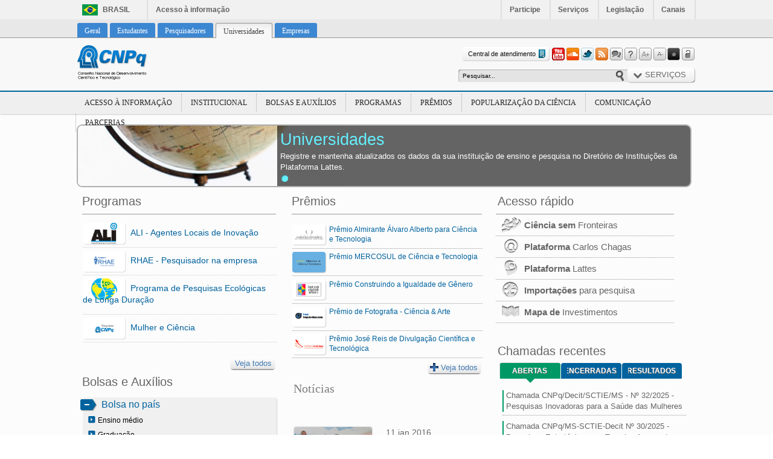

--- FILE ---
content_type: text/html;charset=UTF-8
request_url: https://memoria.cnpq.br/universidades;jsessionid=0CEE351DD34FB6D4F49879367DA86CBA
body_size: 26007
content:
<!DOCTYPE html> <html class="ltr" dir="ltr" lang="pt-BR"> <head> <title>Universidades - Portal Memória</title> <meta content="text/html; charset=UTF-8" http-equiv="content-type" /> <link rel="Shortcut Icon" href="/Portal-CNPq-Home-theme/images/favicon.ico" /> <link href="/html/portal/css.jsp?browserId=other&amp;themeId=PortalCNPqHome_WAR_PortalCNPqHometheme&amp;colorSchemeId=01&amp;minifierType=css&amp;languageId=pt_BR&amp;t=1332008194000" rel="stylesheet" type="text/css" /> <link href="/html/portlet/journal_content/css/main.jsp?browserId=other&amp;themeId=PortalCNPqHome_WAR_PortalCNPqHometheme&amp;colorSchemeId=01&amp;minifierType=css&amp;languageId=pt_BR&amp;t=1765997282000" rel="stylesheet" type="text/css" /> <link href="/html/portlet/asset_publisher/css/main.jsp?browserId=other&amp;themeId=PortalCNPqHome_WAR_PortalCNPqHometheme&amp;colorSchemeId=01&amp;minifierType=css&amp;languageId=pt_BR&amp;t=1765997282000" rel="stylesheet" type="text/css" /> <link href="/resultados-home-portlet/css/portlet.css?browserId=other&amp;minifierType=css&amp;languageId=pt_BR&amp;t=1639597491000" rel="stylesheet" type="text/css" /> <link href="/twitter-user-portlet/css/portlet.css?browserId=other&amp;minifierType=css&amp;languageId=pt_BR&amp;t=1372356402000" rel="stylesheet" type="text/css" /> <link href="/html/portlet/site_map/css/main.jsp?browserId=other&amp;themeId=PortalCNPqHome_WAR_PortalCNPqHometheme&amp;colorSchemeId=01&amp;minifierType=css&amp;languageId=pt_BR&amp;t=1765997282000" rel="stylesheet" type="text/css" /> <script type="text/javascript">/*<![CDATA[*/var Liferay={Browser:{acceptsGzip:function(){return true},getMajorVersion:function(){return 131},getRevision:function(){return"537.36"},getVersion:function(){return"131.0.0.0"},isAir:function(){return false},isChrome:function(){return true},isFirefox:function(){return false},isGecko:function(){return true},isIe:function(){return false},isIphone:function(){return false},isLinux:function(){return false},isMac:function(){return true},isMobile:function(){return false},isMozilla:function(){return true},isOpera:function(){return false},isRtf:function(){return true},isSafari:function(){return true},isSun:function(){return false},isWap:function(){return false},isWapXhtml:function(){return false},isWebKit:function(){return true},isWindows:function(){return false},isWml:function(){return false}},ThemeDisplay:{getCompanyId:function(){return"10132"},getCompanyGroupId:function(){return"10165"},getUserId:function(){return"10135"},getDoAsUserIdEncoded:function(){return""},getPlid:function(){return"11576"},getLayoutId:function(){return"5"},getLayoutURL:function(){return"https://memoria.cnpq.br/universidades"},isPrivateLayout:function(){return"false"},getParentLayoutId:function(){return"0"},getScopeGroupId:function(){return"10157"},getParentGroupId:function(){return"10157"},isImpersonated:function(){return false},isSignedIn:function(){return false},getDefaultLanguageId:function(){return"pt_BR"},getLanguageId:function(){return"pt_BR"},isFreeformLayout:function(){return false},isStateExclusive:function(){return false},isStateMaximized:function(){return false},isStatePopUp:function(){return false},getPathContext:function(){return""},getPathImage:function(){return"/image"},getPathJavaScript:function(){return"/html/js"},getPathMain:function(){return"/c"},getPathThemeImages:function(){return"/Portal-CNPq-Home-theme/images"},getPathThemeRoot:function(){return"/Portal-CNPq-Home-theme/"},getURLHome:function(){return"https://memoria.cnpq.br/web/guest/geral"},getSessionId:function(){return"1F19260631840B9E5F38F49282064E31"},getPortletSetupShowBordersDefault:function(){return true}},PropsValues:{NTLM_AUTH_ENABLED:false}};var themeDisplay=Liferay.ThemeDisplay;Liferay.AUI={getBasePath:function(){return"/html/js/aui/"},getCombine:function(){return true},getComboPath:function(){return"/combo/?browserId=other&minifierType=js&languageId=pt_BR&t=1332008242000&p=/html/js&"},getFilter:function(){return{replaceStr:function(c,b,a){return b+"m="+(c.split("/html/js")[1]||"")},searchExp:"(\\?|&)/([^&]+)"}}};window.YUI_config={comboBase:Liferay.AUI.getComboPath(),fetchCSS:false,filter:Liferay.AUI.getFilter(),root:Liferay.AUI.getBasePath()};Liferay.currentURL="\x2funiversidades";Liferay.currentURLEncoded="%2Funiversidades";/*]]>*/</script> <script src="/html/js/barebone.jsp?browserId=other&amp;themeId=PortalCNPqHome_WAR_PortalCNPqHometheme&amp;colorSchemeId=01&amp;minifierType=js&amp;minifierBundleId=javascript.barebone.files&amp;languageId=pt_BR&amp;t=1332008242000" type="text/javascript"></script> <script type="text/javascript">/*<![CDATA[*/Liferay.Portlet.list=["77","56_INSTANCE_0rI4","56_INSTANCE_5A2t","56_INSTANCE_rRp0","56_INSTANCE_p8L9","56_INSTANCE_wz1I","101_INSTANCE_5Ix1","56_INSTANCE_Aid7","56_INSTANCE_ecI1","101_INSTANCE_la6Y","56_INSTANCE_3mqT","101_INSTANCE_KDt7","56_INSTANCE_iSD4","101_INSTANCE_0U3r","101_INSTANCE_vF2F","56_INSTANCE_A2Wj","56_INSTANCE_Y9nI","resultadoshomeportlet_WAR_resultadoshomeportlet_INSTANCE_p7NO","56_INSTANCE_K8ym","twitterportlet_WAR_twitteruserportlet","85_INSTANCE_iE23"];/*]]>*/</script> <link class="lfr-css-file" href="/Portal-CNPq-Home-theme/css/main.css?browserId=other&amp;minifierType=css&amp;languageId=pt_BR&amp;t=1440682773000" rel="stylesheet" type="text/css" /> <style type="text/css">#heading .logo{background:url(/image/layout_set_logo?img_id=30365&amp;t=1768661438866) no-repeat;display:block;font-size:0;height:62px;text-indent:-9999em;width:164px;}</style> <style type="text/css">.portlet-title{background:none repeat scroll 0 0 transparent!important;color:#7E7E7E!important;font-family:tahoma!important;font-size:23px!important;font-weight:normal!important;padding-bottom:38px!important;}input[value="Salvar como rascunho"]{display:none;}#navigation li{background:url("../images/bullet-menu.png") no-repeat scroll 2px 8px transparent;display:block;float:left;list-style-type:none;margin:10px 0 28px 22px;padding:0 2px 0 19px;text-shadow:0 1px 0 #FFF;}.documentos{background:none repeat scroll 0 0 #E5E5E5;border-radius:4px 4px 4px 4px;box-shadow:0 0 5px #888;margin:8px 5px 1px 3px;padding:8px 9px 10px 10px;}.documentos .results-row td{background:trasparent;border-top:1px dashed #CCC;}.documentos .portlet-title{background:none repeat scroll 0 0 transparent!important;color:#7E7E7E!important;font-family:tahoma!important;font-size:23px!important;font-weight:normal!important;margin-bottom:38px;padding-bottom:6px!important;padding-left:0;padding-right:0;padding-top:0;}.documentos .results-row.alt td{background:none repeat scroll 0 0 transparent!important;}.documentos .taglib-page-iterator{margin-bottom:-24px;margin-top:-9px;}.lfr-asset-panels .lfr-panel,.lfr-asset-column-details .lfr-panel{clear:both;margin-bottom:1.5em;margin-top:4.5em;}.portlet-body .taglib-header .header-title{color:#1DBF83;font-size:22px;font-weight:normal;text-indent:-20px;}div.orbit a img{opacity:1!important;}.orbit-bullets{display:none;}.taglib-search-iterator td.align-right{text-align:left;}.orgaos-mcti a{background:url("http://www.cienciasemfronteiras.cnpq.br/Ciencia_sem_fronteiras-theme/images/sprite-logos-orgaos.png") no-repeat scroll left 10px transparent;float:left;height:62px;margin-left:24px;margin-right:auto;margin-top:0;width:122px;display:block;}.orgaos-mec a{background:url("http://www.cienciasemfronteiras.cnpq.br/Ciencia_sem_fronteiras-theme/images/sprite-logos-orgaos.png") no-repeat scroll right 10px transparent;float:left;height:62px;margin-left:auto;margin-right:auto;margin-top:0;width:175px;display:block;}div.slider-nav{display:block;position:absolute;top:88px;width:100%;z-index:9999999;}.orbit-bullets{display:block;left:48%;list-style:none outside none;margin:-2px 0 0;padding:0;position:absolute;z-index:1000;}.results-row{border-top:1px dashed #999;}</style> <style type="text/css"></style> <script type="text/javascript" src="/Portal-CNPq-Home-theme/js/jquery.min.js"></script> <script type="text/javascript" src="/Portal-CNPq-Home-theme/js/jquery.bestupper.min.js"></script> <script type="text/javascript" src="/Portal-CNPq-Home-theme/js/jquery.cookie.js"></script> <script type="text/javascript" src="/Portal-CNPq-Home-theme/js/jquery.jqtransform.js"></script> <script type="text/javascript" src="/Portal-CNPq-Home-theme/js/init.js"></script> <script type="text/javascript" src="/Portal-CNPq-Home-theme/js/organictabs.jquery.js"></script> <script type="text/javascript" src="/Portal-CNPq-Home-theme/js/voltar-ao-topo.js"></script> <script type="text/javascript" src="/Portal-CNPq-Home-theme/js/jquery.accordion.js"></script> <script type="text/javascript" src="/Portal-CNPq-Home-theme/js/galeria_youtube.js"></script> <script type="text/javascript" src="/Portal-CNPq-Home-theme/js/jcarousel.js"></script> <script type="text/javascript" src="/Portal-CNPq-Home-theme/js/infograficos.js"></script> <script type="text/javascript" src="/Portal-CNPq-Home-theme/js/banner_perfis.js"></script> <script type="text/javascript" src="/Portal-CNPq-Home-theme/js/font_size.js"></script> <script type="text/javascript" src="/Portal-CNPq-Home-theme/js/youtube-link-to-player.js"></script> <script type="text/javascript" src="/Portal-CNPq-Home-theme/js/jquery.carouFredSel-6.2.1-packed.js"></script> <script type="text/javascript" src="/Portal-CNPq-Home-theme/js/flickity.pkgd.js"></script> <!-- js filtro rodape --> <script type="text/javascript" src="/Portal-CNPq-Home-theme/js/jquery.mCustomScrollbar.concat.min.js"></script> <script type="text/javascript" src="/Portal-CNPq-Home-theme/js/quicksilver.js"></script> <script type="text/javascript" src="/Portal-CNPq-Home-theme/js/ScrollbarAndFormSearch-custom.js"></script> <!-- js filtro rodape --> <!-- js soundcloud Inicio --> <!--<script type="text/javascript" src="/Portal-CNPq-Home-theme/js/audioPlugin.js"></script>--> <script type="text/javascript" src="https://w.soundcloud.com/player/api.js"></script> <script type="text/javascript" src="/Portal-CNPq-Home-theme/js/sondCloud-api-Custom.js"></script> <!-- js soundcloud fim --> <script>/*<![CDATA[*/jQuery(document).ready(function(){var a=$(".tit_noticias a").parents(".portlet-asset-publisher").length;if(a>=2){$(".portlet-asset-publisher  .tit_noticias a:eq(0)").each(function(){destak1=$(this).attr("href")});$(".tit_noticias a").parents(".portlet-asset-publisher:eq(1)").each(function(){$(".asset-full-content").hide();$(this).find(".final-separator:eq(0)").hide();$(this).find(".tit_noticias a").each(function(){elemento=$(this).parent().parent().parent().parent().parent().parent().parent();destak2=$(this).attr("href");if(destak1==destak2){$(elemento).html("")}});$(this).find(".rel_noticias").removeClass("primeira-noticia");$(this).find(".rel_noticias").removeClass("primeira-noticia-estudante");$(this).find(".rel_noticias").removeClass("primeira-noticia-pesquisador");$(this).find(".rel_noticias").removeClass("primeira-noticia-universidades");$(this).find(".rel_noticias").removeClass("primeira-noticia-empresas");$(".asset-full-content").show()})}});/*]]>*/</script> <meta http-equiv="X-UA-Compatible" value="IE=9"/> <!--Google Analytics - in�cio--> <script type="text/javascript">/*<![CDATA[*/var _gaq=_gaq||[];_gaq.push(["_setAccount","UA-31709752-1"]);_gaq.push(["_trackPageview"]);(function(){var b=document.createElement("script");b.type="text/javascript";b.async=true;b.src=("https:"==document.location.protocol?"https://ssl":"http://www")+".google-analytics.com/ga.js";var a=document.getElementsByTagName("script")[0];a.parentNode.insertBefore(b,a)})();/*]]>*/</script> <!--Google Analytics - fim--> <script src="/Portal-CNPq-Home-theme/js/mrBanner.js" type="text/javascript"></script> </head> <body class=" controls-visible guest-community signed-out public-page"> <div id="limites"> <div id="barra-brasil"> <div id="wrapper-barra-brasil"> <div class="brasil-flag"><a class="link-barra" href="http://brasil.gov.br">Brasil</a></div> <span class="acesso-info"><a class="link-barra" href="http://brasil.gov.br/barra#acesso-informacao">Acesso &agrave; informa&ccedil;&atilde;o</a></span> <ul class="list"> <li class="list-item first"><a class="link-barra" href="http://brasil.gov.br/barra#participe">Participe</a></li> <li class="list-item"><a class="link-barra" href="http://www.servicos.gov.br/">Servi&ccedil;os</a></li> <li class="list-item"><a class="link-barra" href="http://www.planalto.gov.br/legislacao">Legisla&ccedil;&atilde;o</a></li> <li class="list-item last last-item"><a class="link-barra" href="http://brasil.gov.br/barra#orgaos-atuacao-canais">Canais</a></li> </ul> </div> </div> <!--<script src="http://www.mct.gov.br/topo-mcti/topo-mcti.js.php" type="text/javascript"></script>--> <div id="wrapper"> <a href="#main-content" id="skip-to-content">Pular para o conteúdo</a> <div id="topo"> <header id="banner" role="banner"> <a href="/c/portal/login?p_l_id=11576" id="sign-in" rel="nofollow">Entrar</a> <!--INICIO NAVIGATOR --> <div id="abas-perfis"> <ul class="container"> <li> <a href="https://memoria.cnpq.br/geral;jsessionid=1F19260631840B9E5F38F49282064E31" ><span> Geral</span></a> <div class="menu_principal"> <ul class="child-menu"> <li> <a href="https://memoria.cnpq.br/acesso-a-informacao;jsessionid=1F19260631840B9E5F38F49282064E31" >Acesso à Informação</a> </li> <li> <a href="https://memoria.cnpq.br/o-cnpq;jsessionid=1F19260631840B9E5F38F49282064E31" >Institucional</a> </li> <li> <a href="https://memoria.cnpq.br/bolsas-e-auxilios;jsessionid=1F19260631840B9E5F38F49282064E31" >Bolsas e Auxílios</a> </li> <li> <a href="https://memoria.cnpq.br/programas;jsessionid=1F19260631840B9E5F38F49282064E31" >Programas</a> </li> <li> <a href="https://memoria.cnpq.br/premios;jsessionid=1F19260631840B9E5F38F49282064E31" >Prêmios</a> </li> <li> <a href="https://memoria.cnpq.br/popularizacao-da-ciencia;jsessionid=1F19260631840B9E5F38F49282064E31" >Popularização da Ciência</a> </li> <li> <a href="https://memoria.cnpq.br/comunicacao;jsessionid=1F19260631840B9E5F38F49282064E31" >Comunicação</a> </li> <li> <a href="https://memoria.cnpq.br/parcerias;jsessionid=1F19260631840B9E5F38F49282064E31" >Parcerias</a> </li> </ul> </div> </li> <li> <a href="https://memoria.cnpq.br/estudantes;jsessionid=1F19260631840B9E5F38F49282064E31" ><span> Estudantes</span></a> </li> <li> <a href="https://memoria.cnpq.br/pesquisadores;jsessionid=1F19260631840B9E5F38F49282064E31" ><span> Pesquisadores</span></a> </li> <li class="selected"> <a href="https://memoria.cnpq.br/universidades;jsessionid=1F19260631840B9E5F38F49282064E31" ><span> Universidades</span></a> </li> <li> <a href="https://memoria.cnpq.br/empresas;jsessionid=1F19260631840B9E5F38F49282064E31" ><span> Empresas</span></a> </li> </ul> </div> <!--FIM NAVIGATOR--> </header> <div id="top-bar"> <div class="container"> <hgroup id="heading"> <h1 class="company-title"> <a class="logo" href="https://memoria.cnpq.br/web/guest/geral;jsessionid=1F19260631840B9E5F38F49282064E31" title="Ir para Portal Memória"> <span>Portal Memória</span> </a> </h1> </hgroup> <div id="containerTopRight"> <div id="contatoOportunidades"> <a href="/web/guest/central-de-atendimento" class="faleConosco">Central de atendimento<span></span></a> </div> <div id="btnsBusca"> <ul class="btsTools"> <li> <a class="btn-youtube" href="http://www.youtube.com/cnpqoficial" target="_blank" rel="tooltip" title="Youtube"></a> </li> <li> <a class="btn-soundcloud" href="https://soundcloud.com/cnpq" target="_blank" rel="tooltip" title="SoundCloud"></a> </li> <li> <a class="btn-twitter" href="https://twitter.com/CNPq_oficial" target="_blank" rel="tooltip" title="Twitter"></a> </li> <li> <a class="btn-rss" href="/web/guest/noticias/-/asset_publisher/6QsO/rss?p_p_cacheability=cacheLevelPage" rel="tooltip" title="RSS"></a> </li> <li> <a class="btn-Ouvidoria" href="/web/guest/ouvidoria" rel="tooltip" title="Ouvidoria"></a> </li> </ul> <ul class="btsTools"> <li> <a class="btn-pFrequentes" href="/perguntas-frequentes1" rel="tooltip" title="Perguntas Frequentes"></a> </li> <li> <a class="btn-aPlus" href="" rel="tooltip" title="Aumentar a fonte"></a> </li> <li> <a class="btn-aLess" href="" rel="tooltip" title="Diminuir a fonte"></a> </li> <li> <a class="btn-aContast" href="" rel="tooltip" title="Contraste"></a> </li> <li> <a class="btn-aLogin" href="http://portal-adm.cnpq.br/web/guest/geral?p_p_id=58&p_p_lifecycle=0&p_p_state=maximized&p_p_mode=view&saveLastPath=0&_58_struts_action=%2Flogin%2Flogin" rel="tooltip" title="Login"></a> </li> </ul> <hr/> </div> </div> <hr/> </div> </div> </div> <div id="content"> <div id="p_p_id_103_" class="portlet-boundary portlet-boundary_103_  portlet-static portlet-static-end  " > <a id="p_103"></a> </div> <div class="CNPq_Perfil_Universidades" id="main-content" role="main"> <div id="conteudo_central"> <!-- Busca --> <div id="busca_principal"> <div class="portlet-layout"> <div class="portlet-column portlet-column-only cl-estudante-busca" id="column-1"> <div class="portlet-dropzone portlet-column-content portlet-column-content-only" id="layout-column_column-1"> <div id="p_p_id_77_" class="portlet-boundary portlet-boundary_77_  portlet-static portlet-static-end portlet-journal-content-search " > <a id="p_77"></a> <div class="portlet-borderless-container" style=""> <div class="portlet-body"> <form action="https://memoria.cnpq.br/universidades;jsessionid=1F19260631840B9E5F38F49282064E31?p_p_id=77&p_p_lifecycle=0&p_p_state=maximized&p_p_mode=view&p_p_col_id=column-1&p_p_col_count=1&_77_struts_action=%2Fjournal_content_search%2Fsearch" class="aui-form" method="post" name="_77_fm" onSubmit="submitForm(this); return false;"> <span class="aui-field aui-field-text aui-field-inline"> <span class="aui-field-content"> <span class='aui-field-element '> <input class="aui-field-input aui-field-input-text"  id="_77_keywords" name="_77_keywords"   title="Procurar conteúdo web" type="text" value="Pesquisar&#x2e;&#x2e;&#x2e;"  onBlur="if (this.value == '') { this.value = '\u0050\u0065\u0073\u0071\u0075\u0069\u0073\u0061\u0072\u002e\u002e\u002e'; }" onFocus="if (this.value == '\u0050\u0065\u0073\u0071\u0075\u0069\u0073\u0061\u0072\u002e\u002e\u002e') { this.value = ''; }" size="30"  /> </span> </span> </span> <span class="aui-field aui-field-image aui-field-inline"> <span class="aui-field-content"> <span class='aui-field-element '> <input class="aui-field-input aui-field-input-image"  id="_77_search" name="_77_search"   title="Pesquisar" type="image" value=""  align="absmiddle" src="/Portal-CNPq-Home-theme/images/common/search.png" border="0"  /> </span> </span> </span> </form> </div> </div> </div> </div> </div> </div> </div> <!-- Servi�os --> <div id="servicos"> <div class="portlet-layout"> <div class="portlet-column portlet-column-only cl-estudante-servicos" id="column-2"> <div class="portlet-dropzone portlet-column-content portlet-column-content-only" id="layout-column_column-2"> <div id="p_p_id_56_INSTANCE_rRp0_" class="portlet-boundary portlet-boundary_56_  portlet-static portlet-static-end portlet-journal-content " > <a id="p_56_INSTANCE_rRp0"></a> <div class="portlet-borderless-container" style=""> <div class="portlet-body"> <div class="journal-content-article" id="article_10132_10157_13986_4.9"> <ul id="btnServicos"> <li > <a id="temasButton" class=" ">Serviços</a> <ul class="off" id="temasNav"> <li> <h3>Todos os serviços</h3> <ul> <li><a href="http://lattes.cnpq.br/" target="_blank" title="Plataforma Lattes"> Plataforma Lattes </a></li> <li><a href="http://carloschagas.cnpq.br/" target="_blank" title="Plataforma Carlos Chagas"> Plataforma Carlos Chagas </a></li> <li><a href="http://cnpq.br/web/guest/mapa-de-investimentos-novo" target="_blank" title="Mapa de Investimentos"> Mapa de Investimentos </a></li> <li><a href="http://lattes.cnpq.br/" target="_blank" title="Diretório de Grupos de Pesquisa"> Diretório de Grupos de Pesquisa </a></li> <li><a href="http://email.cnpq.br" target="_blank" title="E-mail do Pesquisador"> E-mail do Pesquisador </a></li> <li><a href="/web/guest/importacoes-para-pesquisa" target="_blank" title="Importações para Pesquisa"> Importações para Pesquisa </a></li> <li><a href="/web/guest/agencia-de-viagem" target="_blank" title="Agência de viagens credenciada"> Agência de viagens credenciada </a></li> <li><a href="/web/guest/estatisticas" target="_blank" title="Estatísticas e indicadores"> Estatísticas e indicadores </a></li> <li><a href="https://wwws.cnpq.br/sigef_imp/owa/pservicos.entrada?opcao=contracheque" target="_blank" title="Emissão de Contra-cheques"> Emissão de Contra-cheques </a></li> <li><a href="https://wwws.cnpq.br/sigef_imp/owa/pservicos.entrada?opcao=decrend" target="_blank" title="Declaração de Rendimentos"> Declaração de Rendimentos </a></li> <li><a href="http://servicosweb.cnpq.br/ad/assinar/" target="_blank" title="Assinador Digital"> Assinador Digital </a></li> <li><a href="http://servicosweb.cnpq.br/visualizador/" target="_blank" title="Consultar Autenticidade de Documentos"> Consultar Autenticidade de Documentos </a></li> <li><a href="http://servicosweb.cnpq.br/ad/autenticar/" target="_blank" title="Autenticador Digital"> Autenticador Digital </a></li> <li><a href="http://plsql1.cnpq.br/guia_recolhimento/sigef01" target="_blank" title="Gerador GRU"> Gerador GRU </a></li> <li><a href="/web/guest/sua-senha" target="_blank" title="Sua Senha"> Sua Senha </a></li> <li><a href="https://wwws.cnpq.br/cvlattesweb/pkg_cad_rh.inicio" target="_blank" title="Cadastrar Usuário"> Cadastrar Usuário </a></li> <li><a href="/web/guest/acesso-ao-patrimonio-genetico" target="_blank" title="Acesso ao patrimônio genético"> Acesso ao patrimônio genético </a></li> <li><a href="/web/guest/aex-expedicao-cientifica" target="_blank" title="Expedição Científica"> Expedição Científica </a></li> <li><a href="/web/guest/ferramentas" target="_blank" title="Ferramentas para Bolsas"> Ferramentas para Bolsas </a></li> <li><a href="/web/guest/livro-eletronico" target="_blank" title="Livro Eletrônico"> Livro Eletrônico </a></li> <li><a href="/web/guest/dados_abertos" target="_blank" title="Dados Abertos"> Dados Abertos </a></li> <li><a href="/web/guest/propriedade-intelectual" target="_blank" title="Suporte a Propriedade Intelectual"> Suporte a Propriedade Intelectual </a></li> </ul> </li> </ul> </li> </ul> <script>/*<![CDATA[*/$(document).ready(function(){$("#btnServicos > li").click(function(){$(this).toggleClass("selected")})});/*]]>*/</script> </div> </div> </div> </div> </div> </div> </div> </div> <!-- Banner  --> <div id="conteudo_1"> <div class="portlet-layout"> <div class="portlet-column portlet-column-only cl-estudante-banner" id="column-3"> <div class="portlet-dropzone portlet-column-content portlet-column-content-only" id="layout-column_column-3"> <div id="p_p_id_56_INSTANCE_p8L9_" class="portlet-boundary portlet-boundary_56_  portlet-static portlet-static-end portlet-journal-content " > <a id="p_56_INSTANCE_p8L9"></a> <div class="portlet-borderless-container" style=""> <div class="portlet-body"> <div class="journal-content-article" id="article_10132_10157_95488_1.5"> <div id="cont"> <div id="cont_inner" class="Universidades"> <div class="banners-fade"> <div class="tit_perfil"><h3>Universidades</h3></div> <div class="bxslider_container"> <ul class="banner-perfil conteudo"> <li class="cont"><a target="_blank" href="http://lattes.cnpq.br/">Registre e mantenha atualizados os dados da sua instituição de ensino e pesquisa no Diretório de Instituições da Plataforma Lattes.</a></li> </ul> </div> <div class="menu"></div> </div> </div> </div> </div> </div> </div> </div> </div> </div> </div> </div> <!-- Not�cias - Chamadas - Programas - Pr�mios - Acesso -Bolsas --> <div id="conteudo_2"> <div class="portlet-layout"> <div class="aui-w33 portlet-column portlet-column-first cl-programas-bolsas" id="column-4"> <div class="portlet-dropzone portlet-column-content portlet-column-content-first" id="layout-column_column-4"> <div id="p_p_id_56_INSTANCE_wz1I_" class="portlet-boundary portlet-boundary_56_  portlet-static portlet-static-end portlet-journal-content " > <a id="p_56_INSTANCE_wz1I"></a> <div class="portlet-borderless-container" style=""> <div class="portlet-body"> <div class="journal-content-article" id="article_10132_10157_72067_1.1"> <h2 class="tit-box">Programas</h2> </div> </div> </div> </div> <div id="p_p_id_101_INSTANCE_5Ix1_" class="portlet-boundary portlet-boundary_101_  portlet-static portlet-static-end portlet-asset-publisher " > <a id="p_101_INSTANCE_5Ix1"></a> <div class="portlet-borderless-container" style=""> <div class="portlet-body"> <form action="" class="aui-form  " id="_101_INSTANCE_5Ix1_fm" name="_101_INSTANCE_5Ix1_fm" > <div class="add-asset-selector"> </div> </form> <div class="taglib-header "> <h1 class="header-title"> <span> ALI - Agentes Locais de Inovação
				
				
			
		</span> </h1> </div> <div class="asset-full-content show-asset-title"> <div class="asset-content"> <div class="journal-content-article"> <div class="programas"> <ul class="list-programas cl contemfloat"> <li> <div class="img_prog"> <a title="Saiba mais" class="link-programas" href="/web/guest/apresentacao15" style="background:url(/image/image_gallery?uuid=32d203ee-5848-47fa-88e3-5bc436674374&groupId=10157&t=1422620282920) no-repeat 0 0; width:178px; height:108px; display:block;"></a> </div> <div> <a href="/web/guest/apresentacao15"><h3>ALI - Agentes Locais de Inovação</h3></a> <p> Extens&atilde;o objetivando massificar solu&ccedil;&otilde;es de inova&ccedil;&atilde;o e tecnologia nas micro e pequenas empresas</p> <div class="clear"></div> </div> <div> </div> </li> </ul> </div> </div> </div> <div class="asset-metadata"> </div> </div> <div class="taglib-header "> <h1 class="header-title"> <span> RHAE - Pesquisador na empresa
				
				
			
		</span> </h1> </div> <div class="asset-full-content show-asset-title"> <div class="asset-content"> <div class="journal-content-article"> <div class="programas"> <ul class="list-programas cl contemfloat"> <li> <div class="img_prog"> <a title="Saiba mais" class="link-programas" href="/web/guest/rhae" style="background:url(/image/image_gallery?uuid=465de5bc-e7dc-4b2f-b63d-6ba86fb72dbb&groupId=10157&t=1421412679233) no-repeat 0 0; width:178px; height:108px; display:block;"></a> </div> <div> <a href="/web/guest/rhae"><h3>RHAE - Pesquisador na empresa</h3></a> <p style="text-align: justify;"> Inova&ccedil;&atilde;o atrav&eacute;s da concess&atilde;o de bolsas para mestres e doutores nas empresas.</p> <div class="clear"></div> </div> <div> </div> </li> </ul> </div> </div> </div> <div class="asset-metadata"> </div> </div> <div class="taglib-header "> <h1 class="header-title"> <span> Programa de Pesquisas Ecológicas de Longa Duração
				
				
			
		</span> </h1> </div> <div class="asset-full-content show-asset-title"> <div class="asset-content"> <div class="journal-content-article"> <div class="programas"> <ul class="list-programas cl contemfloat"> <li> <div class="img_prog"> <a title="Saiba mais" class="link-programas" href="/web/guest/apresentacao7" style="background:url(/image/image_gallery?uuid=c1ad8e53-6357-4b84-9455-bc7ca7607b40&groupId=10157&t=1441816507022) no-repeat 0 0; width:178px; height:108px; display:block;"></a> </div> <div> <a href="/web/guest/apresentacao7"><h3>Programa de Pesquisas Ecológicas de Longa Duração</h3></a> <p> O Programa de Pesquisas Ecológicas de Longa Duração (PELD) representa uma iniciativa pioneira e uma visão estratégica do Governo Federal, ao articular, desde 1999, uma rede de sítios de referência para a pesquisa científica no tema de Ecologia...</p> <div class="clear"></div> </div> <div> </div> </li> </ul> </div> </div> </div> <div class="asset-metadata"> </div> </div> <div class="taglib-header "> <h1 class="header-title"> <span> Mulher e Ciência
				
				
			
		</span> </h1> </div> <div class="asset-full-content show-asset-title"> <div class="asset-content"> <div class="journal-content-article"> <div class="programas"> <ul class="list-programas cl contemfloat"> <li> <div class="img_prog"> <a title="Saiba mais" class="link-programas" href="/web/guest/apresentacao2" style="background:url(/image/image_gallery?uuid=4e33fa25-cabe-46c9-a147-3dfab570ce41&groupId=10157&t=1334949706855) no-repeat 0 0; width:178px; height:108px; display:block;"></a> </div> <div> <a href="/web/guest/apresentacao2"><h3>Mulher e Ciência</h3></a> <p> O Programa Mulher e Ci&ecirc;ncia tem por objetivos estimular a produ&ccedil;&atilde;o cient&iacute;fica e a reflex&atilde;o acerca das rela&ccedil;&otilde;es de g&ecirc;nero, mulheres e feminismos no Pa&iacute;s e promover a participa&ccedil;&atilde;o das mulheres no campo das ci&ecirc;ncias e carreiras acad&ecirc;micas...</p> <div class="clear"></div> </div> <div> </div> </li> </ul> </div> </div> </div> <div class="asset-metadata"> </div> </div> <div class="final-separator"><!-- --></div> </div> </div> </div> <div id="p_p_id_56_INSTANCE_Aid7_" class="portlet-boundary portlet-boundary_56_  portlet-static portlet-static-end portlet-journal-content " > <a id="p_56_INSTANCE_Aid7"></a> <div class="portlet-borderless-container" style=""> <div class="portlet-body"> <div class="journal-content-article" id="article_10132_10157_72194_1.5"> <p> <a href="/web/guest/programas" id="aui_3_2_0_12621"><button class="button blue icon" id="aui_3_2_0_12620">Veja todos</button></a></p> </div> </div> </div> </div> <div id="p_p_id_56_INSTANCE_ecI1_" class="portlet-boundary portlet-boundary_56_  portlet-static portlet-static-end portlet-journal-content " > <a id="p_56_INSTANCE_ecI1"></a> <div class="portlet-borderless-container" style=""> <div class="portlet-body"> <div class="journal-content-article" id="article_10132_10157_40336_1.5"> <h2 class="tit-box"> Bolsas e Auxílios</h2> </div> </div> </div> </div> <div id="p_p_id_101_INSTANCE_la6Y_" class="portlet-boundary portlet-boundary_101_  portlet-static portlet-static-end portlet-asset-publisher " > <a id="p_101_INSTANCE_la6Y"></a> <div class="portlet-borderless-container" style=""> <div class="portlet-body"> <form action="" class="aui-form  " id="_101_INSTANCE_la6Y_fm" name="_101_INSTANCE_la6Y_fm" > <div class="add-asset-selector"> </div> </form> <div class="taglib-header "> <h1 class="header-title"> <span> Bolsa no país
				
				
			
		</span> </h1> </div> <div class="asset-full-content show-asset-title"> <div class="asset-content"> <div class="journal-content-article"> <script>/*<![CDATA[*/jQuery(document).ready(function(){jQuery(".geral").each(function(){if(/estudantes/.test(window.location.href)){if(jQuery(this).hasClass("estudantes")){jQuery(this).parent().show()}else{jQuery(this).parent().hide();jQuery(this).parent().addClass("p1")}}if(/pesquisadores/.test(window.location.href)){if(jQuery(this).hasClass("pesquisadores")){jQuery(this).parent().show()}else{jQuery(this).parent().hide();jQuery(this).parent().addClass("p1")}}if(/universidades/.test(window.location.href)){if(jQuery(this).hasClass("universidades")){jQuery(this).parent().show()}else{jQuery(this).parent().hide();jQuery(this).parent().addClass("p1")}}if(/empresas/.test(window.location.href)){if(jQuery(this).hasClass("empresas")){jQuery(this).parent().show()}else{jQuery(this).parent().hide();jQuery(this).parent().addClass("p1")}}if(/geral/.test(window.location.href)||/bolsas/.test(window.location.href)){jQuery(".list-toggle > li > span").removeClass("active");if(jQuery(this).hasClass("geral")){jQuery(this).parent().show()}else{jQuery(this).parent().hide();jQuery(this).parent().addClass("p1")}}});$(".n1").each(function(){var a=$(this).children("li").length;var b=$(this).children(".p1").length;if(a==b){$(this).parent().hide();jQuery(this).parent().addClass("p1")}});$(".n2").each(function(){var a=$(this).children("li").length;var b=$(this).children(".p1").length;if(a==b){$(this).parent().hide();jQuery(this).parent().addClass("p1")}});$(".n3").each(function(){var a=$(this).children("li").length;var b=$(this).children(".p1").length;if(a==b){$(this).parent().hide();jQuery(this).parent().addClass("p1")}});$(".n4").each(function(){var a=$(this).children("li").length;var b=$(this).children(".p1").length;if(a==b){$(this).parent().hide();jQuery(this).parent().addClass("p1")}})});/*]]>*/</script> <ul class="list-toggle n1 bolsa_lista"> <li> <span  class="link-level active"> <span class="next-level"> </span> Bolsa no país <span class="ico_acord"></span></span> <ul  class="n2"> <li> <span  class="link-level" > <span class="next-level"> </span> Ensino médio </span> <ul class="n3"> <li> <span  class="
                                                estudantes
                                                                                                universidades
                                                                                                geral
                                                link-level"> <span class="lest-level"> </span> <a href="/view/-/journal_content/56_INSTANCE_0oED/10157/100352">Iniciação Científica Júnior - ICJ</a></span> <ul style="display: none;" class="n4"> <li> <span  class="link-level "> <span class="next-level"> </span> </span> </li> </ul> </li> </ul> </li> <li> <span  class="link-level" > <span class="next-level"> </span> Graduação </span> <ul class="n3"> <li> <span  class="
                                                estudantes
                                                                        pesquisadores
                                                                        universidades
                                                                                                geral
                                                link-level"> <span class="lest-level"> </span> <a href="/view/-/journal_content/56_INSTANCE_0oED/10157/100352">Iniciação Científica - IC</a></span> <ul style="display: none;" class="n4"> <li> <span  class="link-level "> <span class="next-level"> </span> </span> </li> </ul> </li> </ul> </li> <li> <span  class="link-level" > <span class="next-level"> </span> Pós-graduação </span> <ul class="n3"> <li> <span  class="
                                                estudantes
                                                                        pesquisadores
                                                                        universidades
                                                                                                geral
                                                link-level"> <span class="lest-level"> </span> <a href="/view/-/journal_content/56_INSTANCE_0oED/10157/100352">Mestrado - GM</a></span> <ul style="display: none;" class="n4"> <li> <span  class="link-level "> <span class="next-level"> </span> </span> </li> </ul> </li> <li> <span  class="
                                                estudantes
                                                                        pesquisadores
                                                                        universidades
                                                                                                geral
                                                link-level"> <span class="lest-level"> </span> <a href="/view/-/journal_content/56_INSTANCE_0oED/10157/100352">Doutorado Pleno - GD</a></span> <ul style="display: none;" class="n4"> <li> <span  class="link-level "> <span class="next-level"> </span> </span> </li> </ul> </li> <li> <span  class="
                                                estudantes
                                                                        pesquisadores
                                                                                                                        geral
                                                link-level"> <span class="lest-level"> </span> <a href="/view/-/journal_content/56_INSTANCE_0oED/10157/100352">Doutorado Sanduíche - SWP</a></span> <ul style="display: none;" class="n4"> <li> <span  class="link-level "> <span class="next-level"> </span> </span> </li> </ul> </li> </ul> </li> <li> <span  class="link-level" > <span class="next-level"> </span> Pesquisa </span> <ul class="n3"> <li> <span  class="
                                                                        pesquisadores
                                                                        universidades
                                                                                                geral
                                                link-level"> <span class="lest-level"> </span> <a href="/view/-/journal_content/56_INSTANCE_0oED/10157/100343">Pós-Doutorado Júnior - PDJ</a></span> <ul style="display: none;" class="n4"> <li> <span  class="link-level "> <span class="next-level"> </span> </span> </li> </ul> </li> <li> <span  class="
                                                                        pesquisadores
                                                                        universidades
                                                                                                geral
                                                link-level"> <span class="lest-level"> </span> <a href="/view/-/journal_content/56_INSTANCE_0oED/10157/100343">Pós-Doutorado Sênior - PDS</a></span> <ul style="display: none;" class="n4"> <li> <span  class="link-level "> <span class="next-level"> </span> </span> </li> </ul> </li> <li> <span  class="
                                                                        pesquisadores
                                                                        universidades
                                                                                                geral
                                                link-level"> <span class="lest-level"> </span> <a href="/view/-/journal_content/56_INSTANCE_0oED/10157/100343">Desenvolvimento Científico e Tecnológico Regional - DCR</a></span> <ul style="display: none;" class="n4"> <li> <span  class="link-level "> <span class="next-level"> </span> </span> </li> </ul> </li> <li> <span  class="
                                                                        pesquisadores
                                                                        universidades
                                                                                                geral
                                                link-level"> <span class="lest-level"> </span> <a href="/view/-/journal_content/56_INSTANCE_0oED/10157/100343">Pesquisador Visitante - PV</a></span> <ul style="display: none;" class="n4"> <li> <span  class="link-level "> <span class="next-level"> </span> </span> </li> </ul> </li> <li> <span  class="
                                                                        pesquisadores
                                                                        universidades
                                                                                                geral
                                                link-level"> <span class="lest-level"> </span> <a href="/view/-/journal_content/56_INSTANCE_0oED/10157/100343">Pesquisador Visitante Especial - PVE</a></span> <ul style="display: none;" class="n4"> <li> <span  class="link-level "> <span class="next-level"> </span> </span> </li> </ul> </li> <li> <span  class="
                                                                        pesquisadores
                                                                        universidades
                                                                                                geral
                                                link-level"> <span class="lest-level"> </span> <a href="/view/-/journal_content/56_INSTANCE_0oED/10157/100343">Produtividade em Pesquisa - PQ</a></span> <ul style="display: none;" class="n4"> <li> <span  class="link-level "> <span class="next-level"> </span> </span> </li> </ul> </li> <li> <span  class="
                                                                        pesquisadores
                                                                        universidades
                                                                                                geral
                                                link-level"> <span class="lest-level"> </span> <a href="/view/-/journal_content/56_INSTANCE_0oED/10157/100343">Produtividade em Desenvolvimento Tecnológico e Extensão Inovadora - DT</a></span> <ul style="display: none;" class="n4"> <li> <span  class="link-level "> <span class="next-level"> </span> </span> </li> </ul> </li> <li> <span  class="
                                                                        pesquisadores
                                                                        universidades
                                                                                                geral
                                                link-level"> <span class="lest-level"> </span> <a href="/view/-/journal_content/56_INSTANCE_0oED/10157/100343">Pesquisador Sênior - PQ-Sr</a></span> <ul style="display: none;" class="n4"> <li> <span  class="link-level "> <span class="next-level"> </span> </span> </li> </ul> </li> <li> <span  class="
                                                estudantes
                                                                        pesquisadores
                                                                        universidades
                                                                                                geral
                                                link-level"> <span class="lest-level"> </span> <a href="http://portal-adm.cnpq.br/view/-/journal_content/56_INSTANCE_0oED/10157/100352">Apoio Técnico - AT</a></span> <ul style="display: none;" class="n4"> <li> <span  class="link-level "> <span class="next-level"> </span> </span> </li> </ul> </li> </ul> </li> </ul> </li> </ul> </div> </div> <div class="asset-metadata"> </div> </div> <div class="taglib-header "> <h1 class="header-title"> <span> Bolsas no exterior
				
				
			
		</span> </h1> </div> <div class="asset-full-content show-asset-title"> <div class="asset-content"> <div class="journal-content-article"> <script>/*<![CDATA[*/jQuery(document).ready(function(){jQuery(".geral").each(function(){if(/estudantes/.test(window.location.href)){if(jQuery(this).hasClass("estudantes")){jQuery(this).parent().show()}else{jQuery(this).parent().hide();jQuery(this).parent().addClass("p1")}}if(/pesquisadores/.test(window.location.href)){if(jQuery(this).hasClass("pesquisadores")){jQuery(this).parent().show()}else{jQuery(this).parent().hide();jQuery(this).parent().addClass("p1")}}if(/universidades/.test(window.location.href)){if(jQuery(this).hasClass("universidades")){jQuery(this).parent().show()}else{jQuery(this).parent().hide();jQuery(this).parent().addClass("p1")}}if(/empresas/.test(window.location.href)){if(jQuery(this).hasClass("empresas")){jQuery(this).parent().show()}else{jQuery(this).parent().hide();jQuery(this).parent().addClass("p1")}}if(/geral/.test(window.location.href)||/bolsas/.test(window.location.href)){jQuery(".list-toggle > li > span").removeClass("active");if(jQuery(this).hasClass("geral")){jQuery(this).parent().show()}else{jQuery(this).parent().hide();jQuery(this).parent().addClass("p1")}}});$(".n1").each(function(){var a=$(this).children("li").length;var b=$(this).children(".p1").length;if(a==b){$(this).parent().hide();jQuery(this).parent().addClass("p1")}});$(".n2").each(function(){var a=$(this).children("li").length;var b=$(this).children(".p1").length;if(a==b){$(this).parent().hide();jQuery(this).parent().addClass("p1")}});$(".n3").each(function(){var a=$(this).children("li").length;var b=$(this).children(".p1").length;if(a==b){$(this).parent().hide();jQuery(this).parent().addClass("p1")}});$(".n4").each(function(){var a=$(this).children("li").length;var b=$(this).children(".p1").length;if(a==b){$(this).parent().hide();jQuery(this).parent().addClass("p1")}})});/*]]>*/</script> <ul class="list-toggle n1 bolsa_lista"> <li> <span  class="link-level active"> <span class="next-level"> </span> Bolsas no exterior <span class="ico_acord"></span></span> <ul  class="n2"> <li> <span  class="link-level" > <span class="next-level"> </span> Graduação </span> <ul class="n3"> <li> <span  class="
                                                estudantes
                                                                                                universidades
                                                                                                geral
                                                link-level"> <span class="lest-level"> </span> <a href="/view/-/journal_content/56_INSTANCE_0oED/10157/24183">Graduação Sanduíche - SWG</a></span> <ul style="display: none;" class="n4"> <li> <span  class="link-level "> <span class="next-level"> </span> </span> </li> </ul> </li> </ul> </li> <li> <span  class="link-level" > <span class="next-level"> </span> Pós-Graduação </span> <ul class="n3"> <li> <span  class="
                                                estudantes
                                                                                                                                                geral
                                                link-level"> <span class="lest-level"> </span> <a href="/view/-/journal_content/56_INSTANCE_0oED/10157/24183">Doutorado Pleno - GDE</a></span> <ul style="display: none;" class="n4"> <li> <span  class="link-level "> <span class="next-level"> </span> </span> </li> </ul> </li> <li> <span  class="
                                                estudantes
                                                                                                                                                geral
                                                link-level"> <span class="lest-level"> </span> <a href="/view/-/journal_content/56_INSTANCE_0oED/10157/24183">Doutorado Sanduíche - SWE</a></span> <ul style="display: none;" class="n4"> <li> <span  class="link-level "> <span class="next-level"> </span> </span> </li> </ul> </li> </ul> </li> <li> <span  class="link-level" > <span class="next-level"> </span> Pesquisa </span> <ul class="n3"> <li> <span  class="
                                                                        pesquisadores
                                                                                                                        geral
                                                link-level"> <span class="lest-level"> </span> <a href="/view/-/journal_content/56_INSTANCE_0oED/10157/24183">Pós-Doutorado - PDE</a></span> <ul style="display: none;" class="n4"> <li> <span  class="link-level "> <span class="next-level"> </span> </span> </li> </ul> </li> <li> <span  class="
                                                                        pesquisadores
                                                                                                                        geral
                                                link-level"> <span class="lest-level"> </span> <a href="/view/-/journal_content/56_INSTANCE_0oED/10157/24183">Estágio Sênior - ESN</a></span> <ul style="display: none;" class="n4"> <li> <span  class="link-level "> <span class="next-level"> </span> </span> </li> </ul> </li> <li> <span  class="
                                                estudantes
                                                                        pesquisadores
                                                                                                                        geral
                                                link-level"> <span class="lest-level"> </span> <a href="/view/-/journal_content/56_INSTANCE_0oED/10157/24183">Treinamento no Exterior - SPE</a></span> <ul style="display: none;" class="n4"> <li> <span  class="link-level "> <span class="next-level"> </span> </span> </li> </ul> </li> </ul> </li> </ul> </li> </ul> </div> </div> <div class="asset-metadata"> </div> </div> <div class="taglib-header "> <h1 class="header-title"> <span> Bolsas voltadas a empresas
				
				
			
		</span> </h1> </div> <div class="asset-full-content show-asset-title"> <div class="asset-content"> <div class="journal-content-article"> <script>/*<![CDATA[*/jQuery(document).ready(function(){jQuery(".geral").each(function(){if(/estudantes/.test(window.location.href)){if(jQuery(this).hasClass("estudantes")){jQuery(this).parent().show()}else{jQuery(this).parent().hide();jQuery(this).parent().addClass("p1")}}if(/pesquisadores/.test(window.location.href)){if(jQuery(this).hasClass("pesquisadores")){jQuery(this).parent().show()}else{jQuery(this).parent().hide();jQuery(this).parent().addClass("p1")}}if(/universidades/.test(window.location.href)){if(jQuery(this).hasClass("universidades")){jQuery(this).parent().show()}else{jQuery(this).parent().hide();jQuery(this).parent().addClass("p1")}}if(/empresas/.test(window.location.href)){if(jQuery(this).hasClass("empresas")){jQuery(this).parent().show()}else{jQuery(this).parent().hide();jQuery(this).parent().addClass("p1")}}if(/geral/.test(window.location.href)||/bolsas/.test(window.location.href)){jQuery(".list-toggle > li > span").removeClass("active");if(jQuery(this).hasClass("geral")){jQuery(this).parent().show()}else{jQuery(this).parent().hide();jQuery(this).parent().addClass("p1")}}});$(".n1").each(function(){var a=$(this).children("li").length;var b=$(this).children(".p1").length;if(a==b){$(this).parent().hide();jQuery(this).parent().addClass("p1")}});$(".n2").each(function(){var a=$(this).children("li").length;var b=$(this).children(".p1").length;if(a==b){$(this).parent().hide();jQuery(this).parent().addClass("p1")}});$(".n3").each(function(){var a=$(this).children("li").length;var b=$(this).children(".p1").length;if(a==b){$(this).parent().hide();jQuery(this).parent().addClass("p1")}});$(".n4").each(function(){var a=$(this).children("li").length;var b=$(this).children(".p1").length;if(a==b){$(this).parent().hide();jQuery(this).parent().addClass("p1")}})});/*]]>*/</script> <ul class="list-toggle n1 bolsa_lista"> <li> <span  class="link-level active"> <span class="next-level"> </span> Bolsas voltadas a empresas <span class="ico_acord"></span></span> <ul  class="n2"> <li> <span  class="link-level" > <span class="next-level"> </span> Graduação e Ensino médio </span> <ul class="n3"> <li> <span  class="
                                                estudantes
                                                                        pesquisadores
                                                                        universidades
                                                                        empresas
                                                                        geral
                                                link-level"> <span class="lest-level"> </span> <a href="/view/-/journal_content/56_INSTANCE_0oED/10157/25314">Iniciação Tecnológica e Industrial - ITI</a></span> <ul style="display: none;" class="n4"> <li> <span  class="link-level "> <span class="next-level"> </span> </span> </li> </ul> </li> </ul> </li> <li> <span  class="link-level" > <span class="next-level"> </span> Pós-graduação </span> <ul class="n3"> <li> <span  class="
                                                estudantes
                                                                        pesquisadores
                                                                                                empresas
                                                                        geral
                                                link-level"> <span class="lest-level"> </span> <a href="/view/-/journal_content/56_INSTANCE_0oED/10157/100343">Doutorado Sanduíche - SWI</a></span> <ul style="display: none;" class="n4"> <li> <span  class="link-level "> <span class="next-level"> </span> </span> </li> </ul> </li> </ul> </li> <li> <span  class="link-level" > <span class="next-level"> </span> Pesquisa </span> <ul class="n3"> <li> <span  class="
                                                                        pesquisadores
                                                                                                empresas
                                                                        geral
                                                link-level"> <span class="lest-level"> </span> <a href="/view/-/journal_content/56_INSTANCE_0oED/10157/100343">Pós-Doutorado Empresarial - PDI</a></span> <ul style="display: none;" class="n4"> <li> <span  class="link-level "> <span class="next-level"> </span> </span> </li> </ul> </li> <li> <span  class="
                                                estudantes
                                                                        pesquisadores
                                                                        universidades
                                                                        empresas
                                                                        geral
                                                link-level"> <span class="lest-level"> </span> <a href="/view/-/journal_content/56_INSTANCE_0oED/10157/25314">Desenvolvimento Tecnológico e Industrial - DTI</a></span> <ul style="display: none;" class="n4"> <li> <span  class="link-level "> <span class="next-level"> </span> </span> </li> </ul> </li> <li> <span  class="
                                                                        pesquisadores
                                                                        universidades
                                                                        empresas
                                                                        geral
                                                link-level"> <span class="lest-level"> </span> <a href="/view/-/journal_content/56_INSTANCE_0oED/10157/25314">Especialista Visitante - EV</a></span> <ul style="display: none;" class="n4"> <li> <span  class="link-level "> <span class="next-level"> </span> </span> </li> </ul> </li> <li> <span  class="
                                                estudantes
                                                                        pesquisadores
                                                                        universidades
                                                                        empresas
                                                                        geral
                                                link-level"> <span class="lest-level"> </span> <a href="/view/-/journal_content/56_INSTANCE_0oED/10157/25314">Apoio à Difusão do Conhecimento - ADC</a></span> <ul style="display: none;" class="n4"> <li> <span  class="link-level "> <span class="next-level"> </span> </span> </li> </ul> </li> <li> <span  class="
                                                estudantes
                                                                        pesquisadores
                                                                                                empresas
                                                                        geral
                                                link-level"> <span class="lest-level"> </span> <a href="/view/-/journal_content/56_INSTANCE_0oED/10157/25314">Iniciação ao Extensionismo - IEX</a></span> <ul style="display: none;" class="n4"> <li> <span  class="link-level "> <span class="next-level"> </span> </span> </li> </ul> </li> <li> <span  class="
                                                                        pesquisadores
                                                                                                empresas
                                                                        geral
                                                link-level"> <span class="lest-level"> </span> <a href="/view/-/journal_content/56_INSTANCE_0oED/10157/25314">Fixação e Capacidade de Recursos Humanos - SET</a></span> <ul style="display: none;" class="n4"> <li> <span  class="link-level "> <span class="next-level"> </span> </span> </li> </ul> </li> <li> <span  class="
                                                estudantes
                                                                        pesquisadores
                                                                        universidades
                                                                        empresas
                                                                        geral
                                                link-level"> <span class="lest-level"> </span> <a href="/view/-/journal_content/56_INSTANCE_0oED/10157/25314">Apoio Técnico em Extensão no País - ATP</a></span> <ul style="display: none;" class="n4"> <li> <span  class="link-level "> <span class="next-level"> </span> </span> </li> </ul> </li> <li> <span  class="
                                                                        pesquisadores
                                                                        universidades
                                                                        empresas
                                                                        geral
                                                link-level"> <span class="lest-level"> </span> <a href="/view/-/journal_content/56_INSTANCE_0oED/10157/25314">Extensão no País - EXP</a></span> <ul style="display: none;" class="n4"> <li> <span  class="link-level "> <span class="next-level"> </span> </span> </li> </ul> </li> <li> <span  class="
                                                                        pesquisadores
                                                                        universidades
                                                                                                geral
                                                link-level"> <span class="lest-level"> </span> <a href="/view/-/journal_content/56_INSTANCE_0oED/10157/25314">Estágio/Treinamento no Exterior - BSP</a></span> <ul style="display: none;" class="n4"> <li> <span  class="link-level "> <span class="next-level"> </span> </span> </li> </ul> </li> <li> <span  class="
                                                                        pesquisadores
                                                                        universidades
                                                                                                geral
                                                link-level"> <span class="lest-level"> </span> <a href="/view/-/journal_content/56_INSTANCE_0oED/10157/25314">Bolsa a Especialista Visitante - BEV</a></span> <ul style="display: none;" class="n4"> <li> <span  class="link-level "> <span class="next-level"> </span> </span> </li> </ul> </li> <li> <span  class="
                                                                        pesquisadores
                                                                        universidades
                                                                                                geral
                                                link-level"> <span class="lest-level"> </span> <a href="/view/-/journal_content/56_INSTANCE_0oED/10157/25314">Estágio/Treinamento no País - BEP</a></span> <ul style="display: none;" class="n4"> <li> <span  class="link-level "> <span class="next-level"> </span> </span> </li> </ul> </li> </ul> </li> </ul> </li> </ul> </div> </div> <div class="asset-metadata"> </div> </div> <div class="taglib-header "> <h1 class="header-title"> <span> Auxílios
				
				
			
		</span> </h1> </div> <div class="asset-full-content show-asset-title"> <div class="asset-content"> <div class="journal-content-article"> <script>/*<![CDATA[*/jQuery(document).ready(function(){jQuery(".geral").each(function(){if(/estudantes/.test(window.location.href)){if(jQuery(this).hasClass("estudantes")){jQuery(this).parent().show()}else{jQuery(this).parent().hide();jQuery(this).parent().addClass("p1")}}if(/pesquisadores/.test(window.location.href)){if(jQuery(this).hasClass("pesquisadores")){jQuery(this).parent().show()}else{jQuery(this).parent().hide();jQuery(this).parent().addClass("p1")}}if(/universidades/.test(window.location.href)){if(jQuery(this).hasClass("universidades")){jQuery(this).parent().show()}else{jQuery(this).parent().hide();jQuery(this).parent().addClass("p1")}}if(/empresas/.test(window.location.href)){if(jQuery(this).hasClass("empresas")){jQuery(this).parent().show()}else{jQuery(this).parent().hide();jQuery(this).parent().addClass("p1")}}if(/geral/.test(window.location.href)||/bolsas/.test(window.location.href)){jQuery(".list-toggle > li > span").removeClass("active");if(jQuery(this).hasClass("geral")){jQuery(this).parent().show()}else{jQuery(this).parent().hide();jQuery(this).parent().addClass("p1")}}});$(".n1").each(function(){var a=$(this).children("li").length;var b=$(this).children(".p1").length;if(a==b){$(this).parent().hide();jQuery(this).parent().addClass("p1")}});$(".n2").each(function(){var a=$(this).children("li").length;var b=$(this).children(".p1").length;if(a==b){$(this).parent().hide();jQuery(this).parent().addClass("p1")}});$(".n3").each(function(){var a=$(this).children("li").length;var b=$(this).children(".p1").length;if(a==b){$(this).parent().hide();jQuery(this).parent().addClass("p1")}});$(".n4").each(function(){var a=$(this).children("li").length;var b=$(this).children(".p1").length;if(a==b){$(this).parent().hide();jQuery(this).parent().addClass("p1")}})});/*]]>*/</script> <ul class="list-toggle n1 bolsa_lista"> <li> <span  class="link-level active"> <span class="next-level"> </span> Auxílios <span class="ico_acord"></span></span> <ul  class="n2"> <li> <span  class="link-level" > <span class="next-level"> </span> Modalidades de auxílios </span> <ul class="n3"> <li> <span  class="
                                                estudantes
                                                                        pesquisadores
                                                                        universidades
                                                                        empresas
                                                                        geral
                                                link-level"> <span class="lest-level"> </span> <a href="/view/-/journal_content/56_INSTANCE_0oED/10157/25480">Projeto Individual de Pesquisa - APQ</a></span> <ul style="display: none;" class="n4"> <li> <span  class="link-level "> <span class="next-level"> </span> </span> </li> </ul> </li> <li> <span  class="
                                                estudantes
                                                                        pesquisadores
                                                                        universidades
                                                                        empresas
                                                                        geral
                                                link-level"> <span class="lest-level"> </span> <a href="/view/-/journal_content/56_INSTANCE_0oED/10157/25480">Auxílio Promoção de Eventos Científicos, Tecnológicos e/ou de Inovação - ARC</a></span> <ul style="display: none;" class="n4"> <li> <span  class="link-level "> <span class="next-level"> </span> </span> </li> </ul> </li> <li> <span  class="
                                                estudantes
                                                                        pesquisadores
                                                                        universidades
                                                                                                geral
                                                link-level"> <span class="lest-level"> </span> <a href="/view/-/journal_content/56_INSTANCE_0oED/10157/25480">Participação em Eventos Científicos - AVG</a></span> <ul style="display: none;" class="n4"> <li> <span  class="link-level "> <span class="next-level"> </span> </span> </li> </ul> </li> <li> <span  class="
                                                estudantes
                                                                        pesquisadores
                                                                        universidades
                                                                                                geral
                                                link-level"> <span class="lest-level"> </span> <a href="/view/-/journal_content/56_INSTANCE_0oED/10157/25480">Editoração - AED</a></span> <ul style="display: none;" class="n4"> <li> <span  class="link-level "> <span class="next-level"> </span> </span> </li> </ul> </li> <li> <span  class="
                                                estudantes
                                                                        pesquisadores
                                                                        universidades
                                                                                                geral
                                                link-level"> <span class="lest-level"> </span> <a href="/view/-/journal_content/56_INSTANCE_0oED/10157/25480">Pesquisador Visitante - APV</a></span> <ul style="display: none;" class="n4"> <li> <span  class="link-level "> <span class="next-level"> </span> </span> </li> </ul> </li> </ul> </li> </ul> </li> </ul> </div> </div> <div class="asset-metadata"> </div> </div> <div class="final-separator"><!-- --></div> </div> </div> </div> </div> </div> <div class="aui-w33 portlet-column cl-premios-noticias" id="column-5"> <div class="portlet-dropzone portlet-column-content" id="layout-column_column-5"> <div id="p_p_id_56_INSTANCE_3mqT_" class="portlet-boundary portlet-boundary_56_  portlet-static portlet-static-end portlet-journal-content " > <a id="p_56_INSTANCE_3mqT"></a> <div class="portlet-borderless-container" style=""> <div class="portlet-body"> <div class="journal-content-article" id="article_10132_10157_72161_1.0"> <h2 class="tit-box" id="aui_3_2_0_11963">Prêmios</h2> </div> </div> </div> </div> <div id="p_p_id_101_INSTANCE_KDt7_" class="portlet-boundary portlet-boundary_101_  portlet-static portlet-static-end portlet-asset-publisher " > <a id="p_101_INSTANCE_KDt7"></a> <div class="portlet-borderless-container" style=""> <div class="portlet-body"> <form action="" class="aui-form  " id="_101_INSTANCE_KDt7_fm" name="_101_INSTANCE_KDt7_fm" > <div class="add-asset-selector"> </div> </form> <div class="taglib-header "> <h1 class="header-title"> <span> Prêmio Almirante Álvaro Alberto para Ciência e Tecnologia
				
				
			
		</span> </h1> </div> <div class="asset-full-content show-asset-title"> <div class="asset-content"> <div class="journal-content-article"> <ul class="list-premios"> <li> <a  title="Prêmio Almirante Álvaro Alberto para Ciência e Tecnologia" href="http://estatico.cnpq.br/portal/premios/2012/paaa/index.html" class="imagem-link" target="_blank"><img width="178" height="108" alt="" src="/image/image_gallery?uuid=aa76ea00-264b-4ac4-bcc2-4df6577d500c&groupId=10157&t=1333127210480" /> </a> <h3><a target="_blank" href="http://estatico.cnpq.br/portal/premios/2012/paaa/index.html">Prêmio Almirante Álvaro Alberto para Ciência e Tecnologia</a></h3> <div> <span class="resumo-premios">Consiste na mais importante honraria em ciência e tecnologia do País. É entregue em reconhecimento aos cientistas brasileiros que se destacaram pela relevante contribuição ao desenvolvimento científico e tecnológico. Instituído em 1981, foi relançado em 2006, contando com a parceria da Fundação Conrado Wessel (FCW) e da Marinha do Brasil. </span> </div> </li> </ul> </div> </div> <div class="asset-metadata"> </div> </div> <div class="taglib-header "> <h1 class="header-title"> <span> Prêmio MERCOSUL de Ciência e Tecnologia
				
				
			
		</span> </h1> </div> <div class="asset-full-content show-asset-title"> <div class="asset-content"> <div class="journal-content-article"> <ul class="list-premios"> <li> <a  title="Prêmio MERCOSUL de Ciência e Tecnologia" href="http://estatico.cnpq.br/portal/premios/2014/mercosul/index.html" class="imagem-link" target="_blank"><img width="178" height="108" alt="" src="/image/image_gallery?uuid=c2d764b5-76bd-4cd7-8873-66d4d8beffa9&groupId=10157&t=1325782307126" /> </a> <h3><a target="_blank" href="http://estatico.cnpq.br/portal/premios/2014/mercosul/index.html">Prêmio MERCOSUL de Ciência e Tecnologia</a></h3> <div> <span class="resumo-premios">É uma iniciativa da Reunião especializada de Ciência e Tecnologia do Mercosul (Recyt), do Ministério da Ciência e Tecnologia e Inovação (MCTI) e do Conselho Nacional de Desenvolvimento Científico e Tecnológico (CNPq), em parceria com a Organização das Nações Unidas para a Educação, a Ciência e a Cultura (Unesco) e com o Movimento Brasil Competitivo (MBC). Instituído em 1998, tem como objetivos reconhecer trabalhos que contribuíram para o desenvolvimento da ciência, tecnologia e inovação; incentivar a realização da pesquisa científica e tecnológica e da inovação; e contribuir para o processo de integração regional entre os países membros ou associados do Mercosul. </span> </div> </li> </ul> </div> </div> <div class="asset-metadata"> </div> </div> <div class="taglib-header "> <h1 class="header-title"> <span> Prêmio Construindo a Igualdade de Gênero
				
				
			
		</span> </h1> </div> <div class="asset-full-content show-asset-title"> <div class="asset-content"> <div class="journal-content-article"> <ul class="list-premios"> <li> <a  title="Prêmio Construindo a Igualdade de Gênero" href="http://www.igualdadedegenero.cnpq.br/igualdade.html" class="imagem-link" target="_blank"><img width="178" height="108" alt="" src="/image/image_gallery?uuid=69c8e93d-6084-4a87-8d71-dbe101117080&groupId=10157&t=1325783430596" /> </a> <h3><a target="_blank" href="http://www.igualdadedegenero.cnpq.br/igualdade.html">Prêmio Construindo a Igualdade de Gênero</a></h3> <div> <span class="resumo-premios">Tem como objetivos estimular a reflexão crítica e impulsionar a pesquisa sobre as desigualdades existentes entre homens e mulheres em nosso país, promovendo a sensibilização da sociedade. Instituído em 2005, é uma iniciativa da Secretaria de Políticas para as Mulheres (SEPM), do Ministério da Ciência e Tecnologia e Inovação (MCTI), do Conselho Nacional de Desenvolvimento Científico e Tecnológico (CNPq), do Ministério da Educação (MEC) e da ONU Mulheres.
Inscrições Encerradas. </span> </div> </li> </ul> </div> </div> <div class="asset-metadata"> </div> </div> <div class="taglib-header "> <h1 class="header-title"> <span> Prêmio de Fotografia - Ciência &amp; Arte
				
				
			
		</span> </h1> </div> <div class="asset-full-content show-asset-title"> <div class="asset-content"> <div class="journal-content-article"> <ul class="list-premios"> <li> <a  title="Prêmio de Fotografia - Ciência & Arte" href="http://www.premiofotografia.cnpq.br/" class="imagem-link" target="_blank"><img width="178" height="108" alt="" src="/image/image_gallery?uuid=0e7af1e7-a7d4-4394-b7c2-ff2ac062c910&groupId=10157&t=1333127210491" /> </a> <h3><a target="_blank" href="http://www.premiofotografia.cnpq.br/">Prêmio de Fotografia - Ciência & Arte</a></h3> <div> <span class="resumo-premios">Lançado em 2011, durante as comemorações dos 60 anos do CNPq, foi concebido como um marco para a criação do acervo de imagens relativas à produção e à criação técnica e científica brasileira. Tem como objetivos oferecer um produto inédito para a popularização e a ampla divulgação das atividades científicas e tecnológicas no Brasil e criar o Anuário Brasileiro da Fotografia Científica. </span> </div> </li> </ul> </div> </div> <div class="asset-metadata"> </div> </div> <div class="taglib-header "> <h1 class="header-title"> <span> Prêmio José Reis de Divulgação Científica e Tecnológica
				
				
			
		</span> </h1> </div> <div class="asset-full-content show-asset-title"> <div class="asset-content"> <div class="journal-content-article"> <ul class="list-premios"> <li> <a  title="Prêmio José Reis de Divulgação Científica e Tecnológica" href="http://www.premiojosereis.cnpq.br/" class="imagem-link" target="_blank"><img width="178" height="108" alt="" src="/image/image_gallery?uuid=95385f04-eaae-4da9-9f3e-181e70e05fa0&groupId=10157&t=1333127210503" /> </a> <h3><a target="_blank" href="http://www.premiojosereis.cnpq.br/">Prêmio José Reis de Divulgação Científica e Tecnológica</a></h3> <div> <span class="resumo-premios">Concebido em 1978, é direcionado para jornalistas profissionais, pesquisadores, escritores, instituições e veículos de comunicação que tenham contribuído significativamente para a divulgação da ciência, tecnologia e inovação. </span> </div> </li> </ul> </div> </div> <div class="asset-metadata"> </div> </div> <div class="final-separator"><!-- --></div> </div> </div> </div> <div id="p_p_id_56_INSTANCE_iSD4_" class="portlet-boundary portlet-boundary_56_  portlet-static portlet-static-end portlet-journal-content " > <a id="p_56_INSTANCE_iSD4"></a> <div class="portlet-borderless-container" style=""> <div class="portlet-body"> <div class="journal-content-article" id="article_10132_10157_72252_1.0"> <a id="aui_3_2_0_12621" href="/web/guest/premios"> <button id="aui_3_2_0_12620" class="button blue icon"><span class="icon_mais"></span>Veja todos</button> </a> </div> </div> </div> </div> <div id="p_p_id_101_INSTANCE_0U3r_" class="portlet-boundary portlet-boundary_101_  portlet-static portlet-static-end portlet-asset-publisher " > <a id="p_101_INSTANCE_0U3r"></a> <section class="portlet" id="portlet_101_INSTANCE_0U3r"> <header class="portlet-topper"> <h1 class="portlet-title"> <span  > <img class="icon" src="/Portal-CNPq-Home-theme/images/spacer.png"  alt="Notícias" title="Notícias" style="background-image: url('/html/icons/.sprite.png'); background-position: 50% -384px; background-repeat: no-repeat; height: 16px; width: 16px;" /> </span> <span class="portlet-title-text">Notícias</span> </h1> <menu class="portlet-topper-toolbar" id="portlet-topper-toolbar_101_INSTANCE_0U3r" type="toolbar"> <ul class='lfr-component lfr-actions auto portlet-options '> <li class="lfr-trigger"> <strong> <a class="nobr" href="javascript:;"> Opções
					</a> </strong> <ul> <li class="_101_INSTANCE_0U3r_expose-as-widget"> <a  href="javascript:Liferay.PortletSharing.showWidgetInfo(&#039;https://memoria.cnpq.br/widget/web/guest/universidades/-/101_INSTANCE_0U3r&#039;);" id="_101_INSTANCE_0U3r_ptbr"   > <img class="icon" src="/Portal-CNPq-Home-theme/images/spacer.png"  alt="" style="background-image: url('/Portal-CNPq-Home-theme/images/dock/.sprite.png'); background-position: 50% -128px; background-repeat: no-repeat; height: 16px; width: 16px;" /> Adicionar a qualquer website
		
		
		
	

					












































































































































































































































































	
		

		</a> </li> </ul> </li> </ul> </menu> </header> <div class="portlet-content"> <div class=" portlet-content-container" style=""> <div class="portlet-body"> <form action="" class="aui-form  " id="_101_INSTANCE_0U3r_fm" name="_101_INSTANCE_0U3r_fm" > <div class="add-asset-selector"> </div> </form> <div class="asset-full-content no-title"> <div class="asset-content"> <div class="journal-content-article"> <style> span.icon-time { display:none; }
</style> <div class="noticia-principal-inct"> <div class="row"> <div class="
          primeira-noticia
                primeira-noticia-estudante
                primeira-noticia-pesquisador
                primeira-noticia-universidades
                primeira-noticia-empresas
          rel_noticias"> <ol class="list-news cl"> <li class="featured"> <div class="col-xs-5"> <a href="/web/guest/noticiasviews/-/journal_content/56_INSTANCE_a6MO/10157/3006645" class="overimg"> <div class="img_noticia"> <img src="/image/image_gallery?uuid=adf7df52-10a2-4eaa-ab76-80f546639a2c&groupId=10157&t=1452542421201"/> <div class="creditos"></div> </div> </a> </div> <div class="col-xs-7"> <span class="icon-time">&nbsp;</span> <div class="dta_noticia"> Seg, 11 Jan 2016 17:52:00 -0200</div> <h1 class="tit_noticias"><a href="/web/guest/noticiasviews/-/journal_content/56_INSTANCE_a6MO/10157/3006645">CNPq lança chamada Universal 2016</a></h1> <div class="resumo-noticia">O presidente do Conselho Nacional de Desenvolvimento Cientifico e Tecnológico (CNPq), Hernan Chaimovich, lançou, nesta segunda-feira, 11, a Chamada Universal CNPq/MCTI 1/2016, durante a sanção do Marco Legal de C&T, em Brasília, com a presença da Presidenta da República, Dilma Rousseff. 
               <div class="cont_lendo"> <a href="/web/guest/noticiasviews/-/journal_content/56_INSTANCE_a6MO/10157/3006645">continue lendo</a> </div> </div> <div class="cont_conticia"><p> <img alt="" src="/image/image_gallery?uuid=6d171783-dadb-417c-b32a-6fce80611588&amp;groupId=10157&amp;t=1452542421214" style="width: 250px; height: 249px; border-width: 1px; border-style: solid; margin: 6px; float: left;" />O presidente do Conselho Nacional de Desenvolvimento Cientifico e Tecnológico (CNPq), Hernan Chaimovich, lançou, nesta segunda-feira, 11, a Chamada Universal CNPq/MCTI 1/2016, durante a sanção do Marco Legal de C&amp;T, em Brasília, com a presença da Presidenta da República, Dilma Rousseff.</p> <p> Chaimovich ressaltou que a chamada vai além do fomento de ciência, tecnologia e inovação, mas que essencialmente representa a democratização e a extensão geográfica da excelência dos cientistas desse país. "Ela amplia, portanto a capacidade brasileira de contribuir cientifica e tecnologicamente para o desenvolvimento intelectual, social e econômico do país", afirmou.</p> <p> Já a presidenta Dilma espera que os R$ 200 milhões "sejam muito bem aproveitados e que haja um aumento das atividades de pesquisa, com o engajamento de estudantes de graduação e pós-graduação no desenvolvimento de projetos e maior interação com o setor produtivo".</p> <p> Estavam presentes na cerimônia, ainda, os Ministros da Ciência, Tecnologia e Inovação, Celso Pansera, a presidente da Sociedade Brasileira para o Progresso da Ciência (SBPC), Helena Nader e o presidente da Academia Brasileira de Ciência (ABC), Jacob Palis.<img alt="" src="/image/image_gallery?uuid=cec4ef5d-dd32-47bd-9c37-ebf31200f624&amp;groupId=10157&amp;t=1452542421222" style="width: 350px; height: 232px; border-width: 1px; border-style: solid; margin: 6px; float: right;" /></p> <p> <strong>A Chamada</strong></p> <p> O objetivo da Chamada Universal é democratizar o fomento à pesquisa cientifica e tecnológica no País, contemplando todas as áreas do conhecimento. Dos R$ 200 milhões previstos no edital, R$ 150 milhões são do Fundo Nacional de Desenvolvimento Cientifico e Tecnológico (FNDCT) e R$ 50 milhões do CNPq.</p> <p> Os recursos disponibilizados para os projetos serão divididos em três níveis, com valores que variam de R$ 30 mil a R$ 120 mil.</p> <p> O <a href="http://www.cnpq.br/web/guest/chamadas-publicas?p_p_id=resultadosportlet_WAR_resultadoscnpqportlet_INSTANCE_0ZaM&amp;p_p_lifecycle=0&amp;p_p_state=normal&amp;p_p_mode=view&amp;p_p_col_id=column-2&amp;p_p_col_pos=1&amp;p_p_col_count=2&amp;filtro=abertas&amp;detalha=chamadaDivulgada&amp;idDivulgacao=6282">edital</a> da Chamada Universal estará disponível na página do CNPq a partir desta terça-feira, 12 e os pesquisadores têm até 26 de fevereiro para apresentar suas propostas. Cada pesquisador poderá apresentar apenas um projeto, que deve ser executado em um período de 36 meses, a partir da data de contratação.</p> <p> Serão beneficiados projetos desenvolvidos em instituições de ensino superior ou institutos de pesquisa e desenvolvimento (P&amp;D), públicos ou privados, sem fins lucrativos, além de projetos ligados a empresas públicas nas áreas de ciência, tecnologia e inovação.</p> <p> Para ter acesso aos recursos da Chamada Universal, a solicitação deve ser feita pelo coordenador do projeto, que obrigatoriamente, deverá possuir título de doutor e ter o currículo cadastrado na Plataforma Lattes, atualizado até a data limite para submissão da documentação. Além disso, deve possuir vínculo celetista ou estatuário com a manutenção de atividades acadêmico-cientifícas na instituição de ensino a pesquisa. Por fim, não ter projeto vigente aprovado em Chamada Universal anterior.</p> <p> A chamada prevê a concessão de 1.500 bolsas de Iniciação Cientifíca (IC) e outras 1.00 bolsas de apoio técnico (AT), também com duração de até 36 meses.</p> <p> <strong>Marco Legal</strong></p> <p> A presidenta Dilma Rousseff sancionou, nesta segunda-feira (11), o novo Marco Legal da Ciência, Tecnologia e Inovação, <a href="http://www25.senado.leg.br/web/atividade/materias/-/materia/122406">Projeto de Lei da Câmara (PLC) 77/2015</a>. A proposta, <a href="http://www.mcti.gov.br/carvao-mineral1?p_p_auth=4VitAZOZ&amp;p_p_id=101&amp;p_p_lifecycle=0&amp;p_p_state=maximized&amp;p_p_mode=view&amp;_101_struts_action=%2Fasset_publisher%2Fview_content&amp;_101_assetEntryId=1231546&amp;_101_type=content&amp;_101_urlTitle=marco-legal-de-%20">aprovada por unanimidade pelo Senado Federal</a> no dia 9 de dezembro de 2015, aproxima as universidades das empresas, tornando mais dinâmicos a pesquisa, o desenvolvimento científico e tecnológico e a inovação no País. O ministro da Ciência, Tecnologia e Inovação, Celso Pansera, e o presidente do CNPq, Hernan Chaimovich, também participaram da cerimônia que aconteceu no Palácio do Planalto, Brasília.</p> <p> Considerado uma grande vitória da comunidade científica, o Marco Legal da CT&amp;I amplia o tempo máximo que os professores das universidades federais poderão trabalhar em projetos institucionais de ensino, pesquisa e extensão, ou exercer atividades de natureza científica e tecnológica.</p> <p> Outro ponto é a isenção e redução do imposto para as importações realizadas por empresas na execução de projetos de pesquisa, desenvolvimento e inovação.</p> <p> O novo Marco Legal também permite a participação da União, estados e municípios no capital social de empresas para o desenvolvimento de produtos e processos inovadores que estejam de acordo com as respectivas políticas de desenvolvimento científico. Os entes federativos poderão apoiar a criação de ambientes promotores de inovação, como incubadoras de empresas, parques e polos tecnológicos, por meio de recursos repassados por suas agências de fomento aos pesquisadores vinculados a instituições científicas e tecnológicas (ICTs).</p> <p> O Marco estabelece ainda novas competências para os Núcleos de Inovação Tecnológica (NITs), como a definição de estratégias para a transferência das inovações geradas pelas ICTs. A proposta aprimora a definição de propriedade intelectual resultante da parceria entre universidades e empresas, assim como a transferência de tecnologia. Outra novidade é a simplificação do processo de emissão de visto de trabalho para pesquisadores estrangeiros que vierem ao Brasil para participar de projetos de pesquisa.</p> <p> <a href="http://memoria.cnpq.br/web/guest/fotos-institucionais-view/-/journal_content/56_INSTANCE_Jx0V/10157/3008772" target="_blank">Acesse a Galeria de Imagens do envento.</a></p> <p> <strong>Coordenação de Comunicação do CNPq<br /> Fotos: Robson Moura</strong></p> </div> <div class="category-date"></div> </div> </li> </ol> </div> </div> </div> <script>/*<![CDATA[*/var href=$(location).attr("href");if($(".header-title").is(":visible")){var title=$(".header-title").text()}else{var title=$(".tit_noticias a").text()}var htmlBtnEmail='<a class="btn-email btn" href="mailto: ?Subject=CNPq - Notícia: '+title+" &body=Notícia: "+title+"&body=Link da Notícia: "+href+'">';htmlBtnEmail+='<img src="/Portal-CNPq-Home-theme/images/spacer.png" class="icon icon-email" alt=""/>';htmlBtnEmail+='<span class="taglib-text">Email</span></a>';$(".print-noticia, .print-action").before(htmlBtnEmail);var htmlBtnPrint='<a class="print-noticia btn">';htmlBtnPrint+='<img src="/Portal-CNPq-Home-theme/images/spacer.png" class="icon icon-print" alt=""/>';htmlBtnPrint+='<span class="taglib-text">Imprimir</span></a>';$(".header-title:first").before(htmlBtnPrint);var count=$(".print-noticia, .btn-email").size();if(count>1){$(".print-noticia, .btn-email").hide();$(".print-noticia:first, .btn-email:first").show()}console.log(count);$(".print-noticia").on("click",function(){var a=$(this).closest(".portlet-body").find(".cont_conticia").html();var c=$(".header-title").text();var d=$(".tit-page").text();var b=window.open();b.document.write("<html><head><title></title>");b.document.write('</head><body><br><div class="title"><h3>'+c+'</h3></div><div class="conteudo">'+a+"</div></body></html>");b.print();b.close().stop();return true});AUI().ready(function(){});/*]]>*/</script> <style> .btn { 
    float: right;
    display: block;
    background:#e4e4e4;
    border-radius: 4px;
    box-shadow: 1px 1px 2px -1px #000;
    color: #666;
    font-family: arial;
    font-size: 13px;
    margin-left: 1em;
    margin-top: 10px;
    padding: 2px;
    text-shadow: 1px 1px 1px #FFF;
  }
  .btn:hover { background: #DFF3FF; color: #369; text-decoration: none; }
  .btn img {
    background: url('/Portal-CNPq-Home-theme/images/common/.sprite.png') no-repeat; 
    height:16px;
    width:16px;
    border:0 !important;
    padding-right:7px;
    box-shadow:none;
    
  }
  .btn img.icon-print { 
    background-position: 50% -785px;
  }
  .btn img.icon-email { 
    background-position: 50% -1170px;
  }
</style> </div> </div> <div class="asset-metadata"> </div> </div> <div class="final-separator"><!-- --></div> </div> </div> </div> </section> </div> <div id="p_p_id_101_INSTANCE_vF2F_" class="portlet-boundary portlet-boundary_101_  portlet-static portlet-static-end portlet-asset-publisher " > <a id="p_101_INSTANCE_vF2F"></a> <div class="portlet-borderless-container" style=""> <div class="portlet-body"> <form action="" class="aui-form  " id="_101_INSTANCE_vF2F_fm" name="_101_INSTANCE_vF2F_fm" > <div class="add-asset-selector"> </div> </form> <div class="taglib-header "> <h1 class="header-title"> <span> CNPq lança chamada Universal 2016
				
				
			
		</span> </h1> </div> <div class="asset-full-content show-asset-title"> <div class="asset-content"> <div class="journal-content-article"> <style> span.icon-time { display:none; }
</style> <div class="noticia-principal-inct"> <div class="row"> <div class="
          primeira-noticia
                primeira-noticia-estudante
                primeira-noticia-pesquisador
                primeira-noticia-universidades
                primeira-noticia-empresas
          rel_noticias"> <ol class="list-news cl"> <li class="featured"> <div class="col-xs-5"> <a href="/web/guest/noticiasviews/-/journal_content/56_INSTANCE_a6MO/10157/3006645" class="overimg"> <div class="img_noticia"> <img src="/image/image_gallery?uuid=adf7df52-10a2-4eaa-ab76-80f546639a2c&groupId=10157&t=1452542421201"/> <div class="creditos"></div> </div> </a> </div> <div class="col-xs-7"> <span class="icon-time">&nbsp;</span> <div class="dta_noticia"> Seg, 11 Jan 2016 17:52:00 -0200</div> <h1 class="tit_noticias"><a href="/web/guest/noticiasviews/-/journal_content/56_INSTANCE_a6MO/10157/3006645">CNPq lança chamada Universal 2016</a></h1> <div class="resumo-noticia">O presidente do Conselho Nacional de Desenvolvimento Cientifico e Tecnológico (CNPq), Hernan Chaimovich, lançou, nesta segunda-feira, 11, a Chamada Universal CNPq/MCTI 1/2016, durante a sanção do Marco Legal de C&T, em Brasília, com a presença da Presidenta da República, Dilma Rousseff. 
               <div class="cont_lendo"> <a href="/web/guest/noticiasviews/-/journal_content/56_INSTANCE_a6MO/10157/3006645">continue lendo</a> </div> </div> <div class="cont_conticia"><p> <img alt="" src="/image/image_gallery?uuid=6d171783-dadb-417c-b32a-6fce80611588&amp;groupId=10157&amp;t=1452542421214" style="width: 250px; height: 249px; border-width: 1px; border-style: solid; margin: 6px; float: left;" />O presidente do Conselho Nacional de Desenvolvimento Cientifico e Tecnológico (CNPq), Hernan Chaimovich, lançou, nesta segunda-feira, 11, a Chamada Universal CNPq/MCTI 1/2016, durante a sanção do Marco Legal de C&amp;T, em Brasília, com a presença da Presidenta da República, Dilma Rousseff.</p> <p> Chaimovich ressaltou que a chamada vai além do fomento de ciência, tecnologia e inovação, mas que essencialmente representa a democratização e a extensão geográfica da excelência dos cientistas desse país. "Ela amplia, portanto a capacidade brasileira de contribuir cientifica e tecnologicamente para o desenvolvimento intelectual, social e econômico do país", afirmou.</p> <p> Já a presidenta Dilma espera que os R$ 200 milhões "sejam muito bem aproveitados e que haja um aumento das atividades de pesquisa, com o engajamento de estudantes de graduação e pós-graduação no desenvolvimento de projetos e maior interação com o setor produtivo".</p> <p> Estavam presentes na cerimônia, ainda, os Ministros da Ciência, Tecnologia e Inovação, Celso Pansera, a presidente da Sociedade Brasileira para o Progresso da Ciência (SBPC), Helena Nader e o presidente da Academia Brasileira de Ciência (ABC), Jacob Palis.<img alt="" src="/image/image_gallery?uuid=cec4ef5d-dd32-47bd-9c37-ebf31200f624&amp;groupId=10157&amp;t=1452542421222" style="width: 350px; height: 232px; border-width: 1px; border-style: solid; margin: 6px; float: right;" /></p> <p> <strong>A Chamada</strong></p> <p> O objetivo da Chamada Universal é democratizar o fomento à pesquisa cientifica e tecnológica no País, contemplando todas as áreas do conhecimento. Dos R$ 200 milhões previstos no edital, R$ 150 milhões são do Fundo Nacional de Desenvolvimento Cientifico e Tecnológico (FNDCT) e R$ 50 milhões do CNPq.</p> <p> Os recursos disponibilizados para os projetos serão divididos em três níveis, com valores que variam de R$ 30 mil a R$ 120 mil.</p> <p> O <a href="http://www.cnpq.br/web/guest/chamadas-publicas?p_p_id=resultadosportlet_WAR_resultadoscnpqportlet_INSTANCE_0ZaM&amp;p_p_lifecycle=0&amp;p_p_state=normal&amp;p_p_mode=view&amp;p_p_col_id=column-2&amp;p_p_col_pos=1&amp;p_p_col_count=2&amp;filtro=abertas&amp;detalha=chamadaDivulgada&amp;idDivulgacao=6282">edital</a> da Chamada Universal estará disponível na página do CNPq a partir desta terça-feira, 12 e os pesquisadores têm até 26 de fevereiro para apresentar suas propostas. Cada pesquisador poderá apresentar apenas um projeto, que deve ser executado em um período de 36 meses, a partir da data de contratação.</p> <p> Serão beneficiados projetos desenvolvidos em instituições de ensino superior ou institutos de pesquisa e desenvolvimento (P&amp;D), públicos ou privados, sem fins lucrativos, além de projetos ligados a empresas públicas nas áreas de ciência, tecnologia e inovação.</p> <p> Para ter acesso aos recursos da Chamada Universal, a solicitação deve ser feita pelo coordenador do projeto, que obrigatoriamente, deverá possuir título de doutor e ter o currículo cadastrado na Plataforma Lattes, atualizado até a data limite para submissão da documentação. Além disso, deve possuir vínculo celetista ou estatuário com a manutenção de atividades acadêmico-cientifícas na instituição de ensino a pesquisa. Por fim, não ter projeto vigente aprovado em Chamada Universal anterior.</p> <p> A chamada prevê a concessão de 1.500 bolsas de Iniciação Cientifíca (IC) e outras 1.00 bolsas de apoio técnico (AT), também com duração de até 36 meses.</p> <p> <strong>Marco Legal</strong></p> <p> A presidenta Dilma Rousseff sancionou, nesta segunda-feira (11), o novo Marco Legal da Ciência, Tecnologia e Inovação, <a href="http://www25.senado.leg.br/web/atividade/materias/-/materia/122406">Projeto de Lei da Câmara (PLC) 77/2015</a>. A proposta, <a href="http://www.mcti.gov.br/carvao-mineral1?p_p_auth=4VitAZOZ&amp;p_p_id=101&amp;p_p_lifecycle=0&amp;p_p_state=maximized&amp;p_p_mode=view&amp;_101_struts_action=%2Fasset_publisher%2Fview_content&amp;_101_assetEntryId=1231546&amp;_101_type=content&amp;_101_urlTitle=marco-legal-de-%20">aprovada por unanimidade pelo Senado Federal</a> no dia 9 de dezembro de 2015, aproxima as universidades das empresas, tornando mais dinâmicos a pesquisa, o desenvolvimento científico e tecnológico e a inovação no País. O ministro da Ciência, Tecnologia e Inovação, Celso Pansera, e o presidente do CNPq, Hernan Chaimovich, também participaram da cerimônia que aconteceu no Palácio do Planalto, Brasília.</p> <p> Considerado uma grande vitória da comunidade científica, o Marco Legal da CT&amp;I amplia o tempo máximo que os professores das universidades federais poderão trabalhar em projetos institucionais de ensino, pesquisa e extensão, ou exercer atividades de natureza científica e tecnológica.</p> <p> Outro ponto é a isenção e redução do imposto para as importações realizadas por empresas na execução de projetos de pesquisa, desenvolvimento e inovação.</p> <p> O novo Marco Legal também permite a participação da União, estados e municípios no capital social de empresas para o desenvolvimento de produtos e processos inovadores que estejam de acordo com as respectivas políticas de desenvolvimento científico. Os entes federativos poderão apoiar a criação de ambientes promotores de inovação, como incubadoras de empresas, parques e polos tecnológicos, por meio de recursos repassados por suas agências de fomento aos pesquisadores vinculados a instituições científicas e tecnológicas (ICTs).</p> <p> O Marco estabelece ainda novas competências para os Núcleos de Inovação Tecnológica (NITs), como a definição de estratégias para a transferência das inovações geradas pelas ICTs. A proposta aprimora a definição de propriedade intelectual resultante da parceria entre universidades e empresas, assim como a transferência de tecnologia. Outra novidade é a simplificação do processo de emissão de visto de trabalho para pesquisadores estrangeiros que vierem ao Brasil para participar de projetos de pesquisa.</p> <p> <a href="http://memoria.cnpq.br/web/guest/fotos-institucionais-view/-/journal_content/56_INSTANCE_Jx0V/10157/3008772" target="_blank">Acesse a Galeria de Imagens do envento.</a></p> <p> <strong>Coordenação de Comunicação do CNPq<br /> Fotos: Robson Moura</strong></p> </div> <div class="category-date"></div> </div> </li> </ol> </div> </div> </div> <script>/*<![CDATA[*/var href=$(location).attr("href");if($(".header-title").is(":visible")){var title=$(".header-title").text()}else{var title=$(".tit_noticias a").text()}var htmlBtnEmail='<a class="btn-email btn" href="mailto: ?Subject=CNPq - Notícia: '+title+" &body=Notícia: "+title+"&body=Link da Notícia: "+href+'">';htmlBtnEmail+='<img src="/Portal-CNPq-Home-theme/images/spacer.png" class="icon icon-email" alt=""/>';htmlBtnEmail+='<span class="taglib-text">Email</span></a>';$(".print-noticia, .print-action").before(htmlBtnEmail);var htmlBtnPrint='<a class="print-noticia btn">';htmlBtnPrint+='<img src="/Portal-CNPq-Home-theme/images/spacer.png" class="icon icon-print" alt=""/>';htmlBtnPrint+='<span class="taglib-text">Imprimir</span></a>';$(".header-title:first").before(htmlBtnPrint);var count=$(".print-noticia, .btn-email").size();if(count>1){$(".print-noticia, .btn-email").hide();$(".print-noticia:first, .btn-email:first").show()}console.log(count);$(".print-noticia").on("click",function(){var a=$(this).closest(".portlet-body").find(".cont_conticia").html();var c=$(".header-title").text();var d=$(".tit-page").text();var b=window.open();b.document.write("<html><head><title></title>");b.document.write('</head><body><br><div class="title"><h3>'+c+'</h3></div><div class="conteudo">'+a+"</div></body></html>");b.print();b.close().stop();return true});AUI().ready(function(){});/*]]>*/</script> <style> .btn { 
    float: right;
    display: block;
    background:#e4e4e4;
    border-radius: 4px;
    box-shadow: 1px 1px 2px -1px #000;
    color: #666;
    font-family: arial;
    font-size: 13px;
    margin-left: 1em;
    margin-top: 10px;
    padding: 2px;
    text-shadow: 1px 1px 1px #FFF;
  }
  .btn:hover { background: #DFF3FF; color: #369; text-decoration: none; }
  .btn img {
    background: url('/Portal-CNPq-Home-theme/images/common/.sprite.png') no-repeat; 
    height:16px;
    width:16px;
    border:0 !important;
    padding-right:7px;
    box-shadow:none;
    
  }
  .btn img.icon-print { 
    background-position: 50% -785px;
  }
  .btn img.icon-email { 
    background-position: 50% -1170px;
  }
</style> </div> </div> <div class="asset-metadata"> </div> </div> <div class="taglib-header "> <h1 class="header-title"> <span> AVISO DE PAUTA: Sanção do Marco Legal de CT&amp;I e Chamada Universal  para projetos no setor
				
				
			
		</span> </h1> </div> <div class="asset-full-content show-asset-title"> <div class="asset-content"> <div class="journal-content-article"> <style> span.icon-time { display:none; }
</style> <div class="noticia-principal-inct"> <div class="row"> <div class="
                              rel_noticias"> <ol class="list-news cl"> <li class="featured"> <div class="col-xs-5"> <a href="/web/guest/noticiasviews/-/journal_content/56_INSTANCE_a6MO/10157/3001706" class="overimg"> <div class="img_noticia"> <img src=""/> <div class="creditos"></div> </div> </a> </div> <div class="col-xs-7"> <span class="icon-time">&nbsp;</span> <div class="dta_noticia"> Sex, 08 Jan 2016 16:43:00 -0200</div> <h1 class="tit_noticias"><a href="/web/guest/noticiasviews/-/journal_content/56_INSTANCE_a6MO/10157/3001706">AVISO DE PAUTA: Sanção do Marco Legal de CT&I e Chamada Universal para projetos no setor</a></h1> <div class="resumo-noticia"> <div class="cont_lendo"> <a href="/web/guest/noticiasviews/-/journal_content/56_INSTANCE_a6MO/10157/3001706">continue lendo</a> </div> </div> <div class="cont_conticia"><p> O novo Marco Legal da Ci&ecirc;ncia, Tecnologia e Inova&ccedil;&atilde;o,&nbsp;<a href="http://www25.senado.leg.br/web/atividade/materias/-/materia/122406" target="_blank">Projeto de Lei da C&acirc;mara (PLC) 77/2015</a>, ser&aacute; sancionado na pr&oacute;xima segunda-feira, &agrave;s 11h, em cerim&ocirc;nia no Pal&aacute;cio do Planalto. A proposta,&nbsp;<a href="http://www.mcti.gov.br/carvao-mineral1?p_p_auth=4VitAZOZ&amp;p_p_id=101&amp;p_p_lifecycle=0&amp;p_p_state=maximized&amp;p_p_mode=view&amp;_101_struts_action=%2Fasset_publisher%2Fview_content&amp;_101_assetEntryId=1231546&amp;_101_type=content&amp;_101_urlTitle=marco-legal-de-%20">aprovada por unanimidade pelo Senado Federal</a>&nbsp;no dia&nbsp;9 de dezembro&nbsp;de 2015, aproxima as universidades das empresas, tornando mais din&acirc;micos a pesquisa, o desenvolvimento cient&iacute;fico e tecnol&oacute;gico e a inova&ccedil;&atilde;o no Pa&iacute;s. Na ocasi&atilde;o tamb&eacute;m ser&aacute; lan&ccedil;ada a Chamada Universal para disponibilizar recursos para pesquisadores brasileiros em projetos de&nbsp;C,T&amp;I. O ministro da Ci&ecirc;ncia, Tecnologia e Inova&ccedil;&atilde;o, Celso Pansera, participa da cerim&ocirc;nia.</p> <p> Considerado uma grande vit&oacute;ria da comunidade cient&iacute;fica, o Marco Legal da CT&amp;I atualiza a legisla&ccedil;&atilde;o brasileira para facilitar, por exemplo, o exerc&iacute;cio das atividades de pesquisa&nbsp;cient&iacute;fica&nbsp;e&nbsp;as importa&ccedil;&otilde;es de insumos realizadas por empresas na execu&ccedil;&atilde;o de projetos de pesquisa, desenvolvimento e inova&ccedil;&atilde;o,&nbsp;al&eacute;m de ampliar&nbsp;o tempo m&aacute;ximo que os professores das universidades federais poder&atilde;o trabalhar em projetos institucionais de ensino, pesquisa e extens&atilde;o, ou exercer atividades de natureza cient&iacute;fica e tecnol&oacute;gica.</p> <p> Na cerim&ocirc;nia, tamb&eacute;m ser&aacute; lan&ccedil;ada a Chamada Universal CNPq/MCTI n&ordm;14/2015, um edital promovido pelo Minist&eacute;rio da Ci&ecirc;ncia, Tecnologia e Inova&ccedil;&atilde;o e pelo Conselho Nacional de Desenvolvimento Cient&iacute;fico e Tecnol&oacute;gico (CNPq/MCTI) que disponibilizar&aacute; recursos para projetos de pesquisa cient&iacute;fica e tecnol&oacute;gica, em qualquer &aacute;rea do conhecimento.</p> <p> <strong><u>Servi&ccedil;o</u></strong></p> <p> Evento: San&ccedil;&atilde;o do Marco Legal da CT&amp;I e lan&ccedil;a a Chamada Universal do MCTI/CNPq<br /> Data:&nbsp;Segunda-feira,&nbsp;11 de janeiro&nbsp;de 2016<br /> Hora: 11h<br /> Local: Pal&aacute;cio do Planalto</p> <p> <strong><u>Credenciamento</u></strong></p> <p> (61) 3411-1236 | 3411-1269 | 3411-1249 | 3411-1267</p> <p> Presid&ecirc;ncia da Rep&uacute;blica | Secretaria de Imprensa<br /> Informa&ccedil;&otilde;es sobre agenda em viagens: Imprensa Regional: (61) 3411-1370</p> <p> <em>No&nbsp;</em><strong><em>Portal do Planalto - &Aacute;rea de Imprensa ou Credenciamento - Avisos de Credenciamento</em></strong><em>, deve ser preenchido o <a href="http://imprensaacervo.planalto.gov.br/exec/credeventos/cadastro.asp" target="_blank">FORMUL&Aacute;RIO PARA EVENTOS</a>, e inserida <strong>foto 3x4 recente</strong> com fundo branco, no <strong>formato JPG </strong>e at&eacute; <strong>100kb </strong>de tamanho, na op&ccedil;&atilde;o &ldquo;<strong>Enviar foto 3x4 digitalizada&rdquo;</strong>.</em></p> <p> <em>O Formul&aacute;rio de Credenciamento deve ser assinado e enviado juntamente com c&oacute;pias da Carteira de Identidade, do Registro Profissional <strong>(DRT ou MTB) </strong>e do Contrato de Trabalho (<strong>formul&aacute;rios e documentos digitalizados em formato PDF</strong>) para o endere&ccedil;o <a href="mailto:credenciais@presidencia.gov.br" target="_blank">credenciais@presidencia.gov.br</a>. A solicita&ccedil;&atilde;o deve ser&nbsp;enviada pelo e-mail institucional do ve&iacute;culo de imprensa de origem, <strong>contendo no corpo do e-mail</strong> os seguintes dados: nome, cargo, registro profissional, RG e CPF.</em></p> <p> <em>O<strong>Profissional&nbsp;estrangeiro </strong>deve apresentar c&oacute;pias das p&aacute;ginas do passaporte nas quais estejam registradas a <strong>identifica&ccedil;&atilde;o do titular, o n&uacute;mero do passaporte e o visto tempor&aacute;rio - </strong>02 (dois) ou 06 (seis)<strong>- emitido pelo Governo Brasileiro.</strong></em></p> <p> <em>As credenciais ser&atilde;o entregues no dia 11 de janeiro de 2016, a partir das &nbsp;09h, na entrada principal do Pal&aacute;cio do Planalto &ndash; Bras&iacute;lia &ndash; DF, mediante apresenta&ccedil;&atilde;o de carteira de identidade. &nbsp;</em></p> <p> <strong><u>Informa&ccedil;&otilde;es &agrave; imprensa CNPq</u></strong></p> <p> Coordena&ccedil;&atilde;o de Comunica&ccedil;&atilde;o do CNPq</p> <p> Mariana Galiza</p> <p> 61 3411-9414 &ndash;&nbsp;<a href="mailto:Mariana.oliveira@cnpq.br">Mariana.oliveira@cnpq.br</a> / imprensa@cnpq.br</p> </div> <div class="category-date"></div> </div> </li> </ol> </div> </div> </div> <script>/*<![CDATA[*/var href=$(location).attr("href");if($(".header-title").is(":visible")){var title=$(".header-title").text()}else{var title=$(".tit_noticias a").text()}var htmlBtnEmail='<a class="btn-email btn" href="mailto: ?Subject=CNPq - Notícia: '+title+" &body=Notícia: "+title+"&body=Link da Notícia: "+href+'">';htmlBtnEmail+='<img src="/Portal-CNPq-Home-theme/images/spacer.png" class="icon icon-email" alt=""/>';htmlBtnEmail+='<span class="taglib-text">Email</span></a>';$(".print-noticia, .print-action").before(htmlBtnEmail);var htmlBtnPrint='<a class="print-noticia btn">';htmlBtnPrint+='<img src="/Portal-CNPq-Home-theme/images/spacer.png" class="icon icon-print" alt=""/>';htmlBtnPrint+='<span class="taglib-text">Imprimir</span></a>';$(".header-title:first").before(htmlBtnPrint);var count=$(".print-noticia, .btn-email").size();if(count>1){$(".print-noticia, .btn-email").hide();$(".print-noticia:first, .btn-email:first").show()}console.log(count);$(".print-noticia").on("click",function(){var a=$(this).closest(".portlet-body").find(".cont_conticia").html();var c=$(".header-title").text();var d=$(".tit-page").text();var b=window.open();b.document.write("<html><head><title></title>");b.document.write('</head><body><br><div class="title"><h3>'+c+'</h3></div><div class="conteudo">'+a+"</div></body></html>");b.print();b.close().stop();return true});AUI().ready(function(){});/*]]>*/</script> <style> .btn { 
    float: right;
    display: block;
    background:#e4e4e4;
    border-radius: 4px;
    box-shadow: 1px 1px 2px -1px #000;
    color: #666;
    font-family: arial;
    font-size: 13px;
    margin-left: 1em;
    margin-top: 10px;
    padding: 2px;
    text-shadow: 1px 1px 1px #FFF;
  }
  .btn:hover { background: #DFF3FF; color: #369; text-decoration: none; }
  .btn img {
    background: url('/Portal-CNPq-Home-theme/images/common/.sprite.png') no-repeat; 
    height:16px;
    width:16px;
    border:0 !important;
    padding-right:7px;
    box-shadow:none;
    
  }
  .btn img.icon-print { 
    background-position: 50% -785px;
  }
  .btn img.icon-email { 
    background-position: 50% -1170px;
  }
</style> </div> </div> <div class="asset-metadata"> </div> </div> <div class="taglib-header "> <h1 class="header-title"> <span> Projeto apoiado pelo CNPq é reconhecido pela Organização das Nações Unidas
				
				
			
		</span> </h1> </div> <div class="asset-full-content show-asset-title"> <div class="asset-content"> <div class="journal-content-article"> <style> span.icon-time { display:none; }
</style> <div class="noticia-principal-inct"> <div class="row"> <div class="
                              rel_noticias"> <ol class="list-news cl"> <li class="featured"> <div class="col-xs-5"> <a href="/web/guest/noticiasviews/-/journal_content/56_INSTANCE_a6MO/10157/3001575" class="overimg"> <div class="img_noticia"> <img src=""/> <div class="creditos"></div> </div> </a> </div> <div class="col-xs-7"> <span class="icon-time">&nbsp;</span> <div class="dta_noticia"> Sex, 08 Jan 2016 16:07:00 -0200</div> <h1 class="tit_noticias"><a href="/web/guest/noticiasviews/-/journal_content/56_INSTANCE_a6MO/10157/3001575">Projeto apoiado pelo CNPq é reconhecido pela Organização das Nações Unidas</a></h1> <div class="resumo-noticia"> <div class="cont_lendo"> <a href="/web/guest/noticiasviews/-/journal_content/56_INSTANCE_a6MO/10157/3001575">continue lendo</a> </div> </div> <div class="cont_conticia"><p> O projeto &ldquo;Redes de Referencias para Agricultura Familiar&rdquo;, apoiado pelo Conselho Nacional de Desenvolvimento Cientifico e Tecnol&oacute;gico (CNPq/MCTI), foi reconhecido pela Organiza&ccedil;&atilde;o das Na&ccedil;&otilde;es Unidas para Alimenta&ccedil;&atilde;o e Agricultura (FAO) como uma das &ldquo;Boas Praticas para o Desenvolvimento Sustent&aacute;vel&rdquo;.</p> <p> A iniciativa foi apoiada pelo CNPq por meio do edital CNPq/COAGR 004-2001 e da A&ccedil;&atilde;o Transversal I &ndash; Fundo Nacional de Desenvolvimento Cientifico e Tecnol&oacute;gico &ndash; CNPq 24/2008 e tem como objetivo apoiar o desenvolvimento de sistemas de produ&ccedil;&atilde;o sustent&aacute;veis para a agricultura familiar na Regi&atilde;o Sul do Brasil.</p> <p> As Redes de Refer&ecirc;ncias baseiam suas a&ccedil;&otilde;es em um conjunto de propriedades representativas de determinado sistema de produ&ccedil;&atilde;o agr&iacute;cola, gerando refer&ecirc;ncias t&eacute;cnicas e econ&ocirc;micas para produtores rurais.</p> <p> O programa &eacute; realizado em conjunto com mais de duzentas fam&iacute;lias de agricultores colaboradores, estas equipes implementaram uma metodologia de pesquisa e desenvolvimento (P&amp;D) adaptada a partir da experi&ecirc;ncia do Institut l&rsquo;Elevage da Fran&ccedil;a, visando a valida&ccedil;&atilde;o e transfer&ecirc;ncia de tecnologias vi&aacute;veis para os sistemas de produ&ccedil;&atilde;o estudados.</p> <p> <strong>Coordena&ccedil;&atilde;o de Comunica&ccedil;&atilde;o do CNPq</strong></p></div> <div class="category-date"></div> </div> </li> </ol> </div> </div> </div> <script>/*<![CDATA[*/var href=$(location).attr("href");if($(".header-title").is(":visible")){var title=$(".header-title").text()}else{var title=$(".tit_noticias a").text()}var htmlBtnEmail='<a class="btn-email btn" href="mailto: ?Subject=CNPq - Notícia: '+title+" &body=Notícia: "+title+"&body=Link da Notícia: "+href+'">';htmlBtnEmail+='<img src="/Portal-CNPq-Home-theme/images/spacer.png" class="icon icon-email" alt=""/>';htmlBtnEmail+='<span class="taglib-text">Email</span></a>';$(".print-noticia, .print-action").before(htmlBtnEmail);var htmlBtnPrint='<a class="print-noticia btn">';htmlBtnPrint+='<img src="/Portal-CNPq-Home-theme/images/spacer.png" class="icon icon-print" alt=""/>';htmlBtnPrint+='<span class="taglib-text">Imprimir</span></a>';$(".header-title:first").before(htmlBtnPrint);var count=$(".print-noticia, .btn-email").size();if(count>1){$(".print-noticia, .btn-email").hide();$(".print-noticia:first, .btn-email:first").show()}console.log(count);$(".print-noticia").on("click",function(){var a=$(this).closest(".portlet-body").find(".cont_conticia").html();var c=$(".header-title").text();var d=$(".tit-page").text();var b=window.open();b.document.write("<html><head><title></title>");b.document.write('</head><body><br><div class="title"><h3>'+c+'</h3></div><div class="conteudo">'+a+"</div></body></html>");b.print();b.close().stop();return true});AUI().ready(function(){});/*]]>*/</script> <style> .btn { 
    float: right;
    display: block;
    background:#e4e4e4;
    border-radius: 4px;
    box-shadow: 1px 1px 2px -1px #000;
    color: #666;
    font-family: arial;
    font-size: 13px;
    margin-left: 1em;
    margin-top: 10px;
    padding: 2px;
    text-shadow: 1px 1px 1px #FFF;
  }
  .btn:hover { background: #DFF3FF; color: #369; text-decoration: none; }
  .btn img {
    background: url('/Portal-CNPq-Home-theme/images/common/.sprite.png') no-repeat; 
    height:16px;
    width:16px;
    border:0 !important;
    padding-right:7px;
    box-shadow:none;
    
  }
  .btn img.icon-print { 
    background-position: 50% -785px;
  }
  .btn img.icon-email { 
    background-position: 50% -1170px;
  }
</style> </div> </div> <div class="asset-metadata"> </div> </div> <div class="final-separator"><!-- --></div> </div> </div> </div> <div id="p_p_id_56_INSTANCE_A2Wj_" class="portlet-boundary portlet-boundary_56_  portlet-static portlet-static-end portlet-journal-content " > <a id="p_56_INSTANCE_A2Wj"></a> <div class="portlet-borderless-container" style=""> <div class="portlet-body"> <div class="journal-content-article" id="article_10132_10157_40273_1.4"> <a href="/web/guest/noticias"> <button class="button blue icon"><span class="icon_mais"></span>Veja mais</button> </a> </div> </div> </div> </div> </div> </div> <div class="aui-w33 portlet-column portlet-column-last cl-acesso-chamadas" id="column-6"> <div class="portlet-dropzone portlet-column-content portlet-column-content-last" id="layout-column_column-6"> <div id="p_p_id_56_INSTANCE_Y9nI_" class="portlet-boundary portlet-boundary_56_  portlet-static portlet-static-end portlet-journal-content " > <a id="p_56_INSTANCE_Y9nI"></a> <div class="portlet-borderless-container" style=""> <div class="portlet-body"> <div class="journal-content-article" id="article_10132_10157_95892_1.0"> <style> .true{display:block !important;}
.CNPq_Perfil_Estudante .acesso-direto li, .CNPq_Perfil_Pesquisador .acesso-direto li, .CNPq_Perfil_Universidades .acesso-direto li, .CNPq_Perfil_Empresas .acesso-direto li, .CNPq_PopularizacaoCiencia .acesso-direto li{display:none;}
</style> <div class="acesso-direto"> <h2 class="tit-box"> Acesso rápido</h2> <ul> <li class="csf true"> <a target="_blank" href="http://www.cienciasemfronteiras.gov.br/"><span>&nbsp;</span><span>Ciência sem</span> Fronteiras</a></li> <li class="carlos-chagas true"> <a target="_blank" href="http://carloschagas.cnpq.br"><span>&nbsp;</span><span>Plataforma</span> Carlos Chagas</a></li> <li class="lattes true"> <a target="_blank" href="http://lattes.cnpq.br"><span>&nbsp;</span><span>Plataforma</span> Lattes</a></li> <li class="importacoes true"> <a target="_blank" href="/web/guest/importacoes-para-pesquisa"><span>&nbsp;</span><span>Importações</span> para pesquisa</a></li> <li class="mapas true"> <a target="_blank" href="http://cnpq.br/web/guest/mapa-de-investimentos-novo"><span>&nbsp;</span><span>Mapa de</span> Investimentos</a></li> <li class="email "> <a target="_blank" href="http://email.cnpq.br"><span>&nbsp;</span><span>E-mail</span> do Pesquisador</a></li> <li class="resultado $resultado-pesquisas.getData()"> <a target="_blank" href="#"><span>&nbsp;</span><span>Resultado</span> de Pesquisas</a></li> <li class="cursos $cursos.getData()"> <a target="_blank" href="http://www.capes.gov.br/"><span>&nbsp;</span><span>Cursos</span></a></li> </ul> </div> </div> </div> </div> </div> <div id="p_p_id_resultadoshomeportlet_WAR_resultadoshomeportlet_INSTANCE_p7NO_" class="portlet-boundary portlet-boundary_resultadoshomeportlet_WAR_resultadoshomeportlet_  portlet-static portlet-static-end resultadoshomeportlet-portlet " > <a id="p_resultadoshomeportlet_WAR_resultadoshomeportlet_INSTANCE_p7NO"></a> <div class="portlet-borderless-container" style=""> <div class="portlet-body"> <div id="consultaMod" style="display: none;">abertas</div> <div class="box-chamadas"> <h2 class="tit-box">Chamadas recentes</h2> <input name="_resultadoshomeportlet_WAR_resultadoshomeportlet_INSTANCE_p7NO_tabTabsScroll" type="hidden" /> <ul class="aui-tabview-list"> <li class="aui-tab aui-state-default current aui-tab-active aui-state-active first" id="_resultadoshomeportlet_WAR_resultadoshomeportlet_INSTANCE_p7NO_tabAbertasTabsId"> <span class="aui-tab-content"> <span class="aui-tab-label"> <a href="javascript:Liferay.Portal.Tabs.show('_resultadoshomeportlet_WAR_resultadoshomeportlet_INSTANCE_p7NO_tab', ['\u0041\u0062\u0065\u0072\u0074\u0061\u0073','\u0045\u006e\u0063\u0065\u0072\u0072\u0061\u0064\u0061\u0073','\u0052\u0065\u0073\u0075\u006c\u0074\u0061\u0064\u006f\u0073'], 'Abertas');"
										
									> Abertas

							
								
									</a> </span> </span> </li> <li class="aui-tab aui-state-default" id="_resultadoshomeportlet_WAR_resultadoshomeportlet_INSTANCE_p7NO_tabEncerradasTabsId"> <span class="aui-tab-content"> <span class="aui-tab-label"> <a href="javascript:Liferay.Portal.Tabs.show('_resultadoshomeportlet_WAR_resultadoshomeportlet_INSTANCE_p7NO_tab', ['\u0041\u0062\u0065\u0072\u0074\u0061\u0073','\u0045\u006e\u0063\u0065\u0072\u0072\u0061\u0064\u0061\u0073','\u0052\u0065\u0073\u0075\u006c\u0074\u0061\u0064\u006f\u0073'], 'Encerradas');"
										
									> Encerradas

							
								
									</a> </span> </span> </li> <li class="aui-tab aui-state-default last" id="_resultadoshomeportlet_WAR_resultadoshomeportlet_INSTANCE_p7NO_tabResultadosTabsId"> <span class="aui-tab-content"> <span class="aui-tab-label"> <a href="javascript:Liferay.Portal.Tabs.show('_resultadoshomeportlet_WAR_resultadoshomeportlet_INSTANCE_p7NO_tab', ['\u0041\u0062\u0065\u0072\u0074\u0061\u0073','\u0045\u006e\u0063\u0065\u0072\u0072\u0061\u0064\u0061\u0073','\u0052\u0065\u0073\u0075\u006c\u0074\u0061\u0064\u006f\u0073'], 'Resultados');"
										
									> Resultados

							
								
									</a> </span> </span> </li> </ul> <div class="aui-helper-hidden" id="_resultadoshomeportlet_WAR_resultadoshomeportlet_INSTANCE_p7NO_tabAbertasTabsSection"> <div class="sectionAbertas"> <ul class="ulAbertas"> <li class="liAbertas"><a class="aAbertas" href="https://memoria.cnpq.br/chamadas;jsessionid=1F19260631840B9E5F38F49282064E31?p_p_id=resultadosportlet_WAR_resultadoscnpqportlet_INSTANCE_0ZaM&p_p_lifecycle=0&p_p_state=normal&p_p_mode=view&p_p_col_id=column-6&p_p_col_pos=1&p_p_col_count=2&filtro=abertas&detalha=chamadaDivulgada&desc=chamadas&idDivulgacao=13325">Chamada CNPq/Decit/SCTIE/MS - Nº 32/2025 - Pesquisas Inovadoras para a Saúde das Mulheres</a></li> <li class="liAbertas"><a class="aAbertas" href="https://memoria.cnpq.br/chamadas;jsessionid=1F19260631840B9E5F38F49282064E31?p_p_id=resultadosportlet_WAR_resultadoscnpqportlet_INSTANCE_0ZaM&p_p_lifecycle=0&p_p_state=normal&p_p_mode=view&p_p_col_id=column-6&p_p_col_pos=1&p_p_col_count=2&filtro=abertas&detalha=chamadaDivulgada&desc=chamadas&idDivulgacao=13288">Chamada CNPq/MS-SCTIE-Decit Nº 30/2025 - Pesquisas  Estratégicas em Terapias Avançadas e Terapias Baseadas em  Ácidos Nucleicos</a></li> <li class="liAbertas"><a class="aAbertas" href="https://memoria.cnpq.br/chamadas;jsessionid=1F19260631840B9E5F38F49282064E31?p_p_id=resultadosportlet_WAR_resultadoscnpqportlet_INSTANCE_0ZaM&p_p_lifecycle=0&p_p_state=normal&p_p_mode=view&p_p_col_id=column-6&p_p_col_pos=1&p_p_col_count=2&filtro=abertas&detalha=chamadaDivulgada&desc=chamadas&idDivulgacao=13305">Chamada para Pesquisas Inovadoras em Vacinas  CNPq/Decit/SCTIE/MS Nº 31/2025</a></li> <li class="liAbertas"><a class="aAbertas" href="https://memoria.cnpq.br/chamadas;jsessionid=1F19260631840B9E5F38F49282064E31?p_p_id=resultadosportlet_WAR_resultadoscnpqportlet_INSTANCE_0ZaM&p_p_lifecycle=0&p_p_state=normal&p_p_mode=view&p_p_col_id=column-6&p_p_col_pos=1&p_p_col_count=2&filtro=abertas&detalha=chamadaDivulgada&desc=chamadas&idDivulgacao=13287">Chamada Nº 28/2025 - Apoio a Projetos de Cooperação CNPq-TUBITAK</a></li> </ul> <button onClick="location.href='/web/guest/chamadas-publicas?p_p_id=resultadosportlet_WAR_resultadoscnpqportlet_INSTANCE_0ZaM&filtro=abertas'" class="button blue icon" ><span class="icon_mais"></span>Todas as chamadas</button> </div> </div> <div class="aui-helper-hidden" id="_resultadoshomeportlet_WAR_resultadoshomeportlet_INSTANCE_p7NO_tabEncerradasTabsSection"> <div class="sectionEncerradas"> <ul class="ulEncerradas"> <li class="liEncerradas"><a class="aEncerradas" href="https://memoria.cnpq.br/chamadas;jsessionid=1F19260631840B9E5F38F49282064E31?p_p_id=resultadosportlet_WAR_resultadoscnpqportlet_INSTANCE_0ZaM&p_p_lifecycle=0&p_p_state=normal&p_p_mode=view&p_p_col_id=column-6&p_p_col_pos=1&p_p_col_count=2&filtro=encerradas&detalha=chamadaDivulgada&desc=chamadas&idDivulgacao=13245">Chamada Pública CNPq/MCTI/FNDCT Nº 25/2025 - Transporte Aquaviário e Construção  Naval</a></li> <li class="liEncerradas"><a class="aEncerradas" href="https://memoria.cnpq.br/chamadas;jsessionid=1F19260631840B9E5F38F49282064E31?p_p_id=resultadosportlet_WAR_resultadoscnpqportlet_INSTANCE_0ZaM&p_p_lifecycle=0&p_p_state=normal&p_p_mode=view&p_p_col_id=column-6&p_p_col_pos=1&p_p_col_count=2&filtro=encerradas&detalha=chamadaDivulgada&desc=chamadas&idDivulgacao=13107">MCTI/CNPq/DFG Nº 14/2025</a></li> <li class="liEncerradas"><a class="aEncerradas" href="https://memoria.cnpq.br/chamadas;jsessionid=1F19260631840B9E5F38F49282064E31?p_p_id=resultadosportlet_WAR_resultadoscnpqportlet_INSTANCE_0ZaM&p_p_lifecycle=0&p_p_state=normal&p_p_mode=view&p_p_col_id=column-6&p_p_col_pos=1&p_p_col_count=2&filtro=encerradas&detalha=chamadaDivulgada&desc=chamadas&idDivulgacao=13165">Chamada CNPq/MIR nº 18/2025 - Ciência e Tecnologia para Fortalecimento do Sistema Nacional de Promoção da Igualdade Racial </a></li> <li class="liEncerradas"><a class="aEncerradas" href="https://memoria.cnpq.br/chamadas;jsessionid=1F19260631840B9E5F38F49282064E31?p_p_id=resultadosportlet_WAR_resultadoscnpqportlet_INSTANCE_0ZaM&p_p_lifecycle=0&p_p_state=normal&p_p_mode=view&p_p_col_id=column-6&p_p_col_pos=1&p_p_col_count=2&filtro=encerradas&detalha=chamadaDivulgada&desc=chamadas&idDivulgacao=13125">Chamada CNPq/FNDCT/SGPR/MDS nº 17/2025 Extensão e Pesquisa em Participação Social nos Territórios</a></li> </ul> <button onClick="location.href='/web/guest/chamadas-publicas?p_p_id=resultadosportlet_WAR_resultadoscnpqportlet_INSTANCE_0ZaM&filtro=encerradas'" class="button blue icon" ><span class="icon_mais"></span>Todas as chamadas</button> </div> </div> <div class="aui-helper-hidden" id="_resultadoshomeportlet_WAR_resultadoshomeportlet_INSTANCE_p7NO_tabResultadosTabsSection"> <div class="sectionResultados"> <ul class="ulFechadas"> <li class="liFechadas"><a class="aFechadas" href="https://memoria.cnpq.br/chamadas;jsessionid=1F19260631840B9E5F38F49282064E31?p_p_id=resultadosportlet_WAR_resultadoscnpqportlet_INSTANCE_0ZaM&p_p_lifecycle=0&p_p_state=normal&p_p_mode=view&p_p_col_id=column-6&p_p_col_pos=1&p_p_col_count=2&filtro=resultados&detalha=chamadaDivulgada&desc=chamadas&idDivulgacao=13165">Chamada CNPq/MIR nº 18/2025 - Ciência e Tecnologia para Fortalecimento do Sistema Nacional de Promoção da Igualdade Racial </a></li> <li class="liFechadas"><a class="aFechadas" href="https://memoria.cnpq.br/chamadas;jsessionid=1F19260631840B9E5F38F49282064E31?p_p_id=resultadosportlet_WAR_resultadoscnpqportlet_INSTANCE_0ZaM&p_p_lifecycle=0&p_p_state=normal&p_p_mode=view&p_p_col_id=column-6&p_p_col_pos=1&p_p_col_count=2&filtro=resultados&detalha=chamadaDivulgada&desc=chamadas&idDivulgacao=13125">Chamada CNPq/FNDCT/SGPR/MDS nº 17/2025 Extensão e Pesquisa em Participação Social nos Territórios</a></li> <li class="liFechadas"><a class="aFechadas" href="https://memoria.cnpq.br/chamadas;jsessionid=1F19260631840B9E5F38F49282064E31?p_p_id=resultadosportlet_WAR_resultadoscnpqportlet_INSTANCE_0ZaM&p_p_lifecycle=0&p_p_state=normal&p_p_mode=view&p_p_col_id=column-6&p_p_col_pos=1&p_p_col_count=2&filtro=resultados&detalha=chamadaDivulgada&desc=chamadas&idDivulgacao=13106">Chamada Pública MCTI/CNPq nº 16/2025 Apoio a Projetos Internacionais de Pesquisa Científica, Tecnológica e de Inovação</a></li> <li class="liFechadas"><a class="aFechadas" href="https://memoria.cnpq.br/chamadas;jsessionid=1F19260631840B9E5F38F49282064E31?p_p_id=resultadosportlet_WAR_resultadoscnpqportlet_INSTANCE_0ZaM&p_p_lifecycle=0&p_p_state=normal&p_p_mode=view&p_p_col_id=column-6&p_p_col_pos=1&p_p_col_count=2&filtro=resultados&detalha=chamadaDivulgada&desc=chamadas&idDivulgacao=13105">Chamada CNPq/MMA/CONFAP/FAPs Nº 15/2025 - SinBiose</a></li> </ul> <button onClick="location.href='/web/guest/chamadas-publicas?p_p_id=resultadosportlet_WAR_resultadoscnpqportlet_INSTANCE_0ZaM&filtro=resultados'" class="button blue icon" ><span class="icon_mais"></span>Todas as chamadas</button> </div> </div> <div class="separator"></div> <!--  		<button onClick="location.href='/web/guest/chamadas-publicas'" class="button blue icon" ><span class="icon_mais"></span>Todas as chamadas</button> <hr /> --> </div> </div> </div> </div> </div> </div> </div> </div> <!-- Destaque  --> <div id="destaque"> <div class="portlet-layout"> <div class="portlet-column portlet-column-only cl-destaque" id="column-7"> <div class="portlet-dropzone portlet-column-content portlet-column-content-only" id="layout-column_column-7"> <div id="p_p_id_56_INSTANCE_K8ym_" class="portlet-boundary portlet-boundary_56_  portlet-static portlet-static-end portlet-journal-content " > <a id="p_56_INSTANCE_K8ym"></a> <div class="portlet-borderless-container" style=""> <div class="portlet-body"> <div class="journal-content-article" id="article_10132_10157_94003_7.2"> <style type="text/css">.gallery{background:#EEE;}.gallery a:hover{background:none;}.gallery a:before{background:none;}.flickity-viewport{border-radius:6px;box-shadow:1px 1px 2px -1px rgba(0,0,0,0.7) inset;background:none repeat scroll 0 0 #F4F4F4;}.gallery a img{box-shadow:none!important;}.flickity-page-dots{display:none;}button.flickity-prev-next-button{background:none!important;}button.flickity-prev-next-button:hover,.flickity-prev-next-button .arrow:hover{background:none!important;fill:#06C;border:none;}.gallery-cell{width:24%;height:100px;margin:0 55px;}</style> <div class="gallery js-flickity" data-flickity-options="{ &quot;contain&quot;: true, &quot;autoPlay&quot;: true }"> <div class="gallery-cell"> <a href="http://www.cienciasemfronteiras.gov.br" target="_blank"> <img src="/image/journal/article?img_id=2673797&t=1436187339014" target="_blank" alt="" width="223" height="88" /></a> </div> <div class="gallery-cell"> <a href="http://www.youtube.com/watch?v=_JbLr_C-HLk&feature=youtu.be" target="_blank"> <img src="/image/journal/article?img_id=2673798&t=1436187339034" target="_blank" alt="" width="223" height="88" /></a> </div> <div class="gallery-cell"> <a href="http://www.acessoainformacao.gov.br/acessoainformacaogov/" target="_blank"> <img src="/image/journal/article?img_id=2673799&t=1436187339044" target="_blank" alt="" width="223" height="88" /></a> </div> <div class="gallery-cell"> <a href="/documents/10157/d8dedc77-167a-4963-b7df-c4a776e4e511" target="_blank"> <img src="/image/journal/article?img_id=2673800&t=1436187339051" target="_blank" alt="" width="223" height="88" /></a> </div> <div class="gallery-cell"> <a href="http://carloschagas.cnpq.br/" target="_blank"> <img src="/image/journal/article?img_id=2673901&t=1436187339072" target="_blank" alt="" width="223" height="88" /></a> </div> <div class="gallery-cell"> <a href="http://lattes.cnpq.br/" target="_blank"> <img src="/image/journal/article?img_id=2673902&t=1436187339081" target="_blank" alt="" width="223" height="88" /></a> </div> <div class="gallery-cell"> <a href="http://inct.cnpq.br" target="_blank"> <img src="/image/journal/article?img_id=2673903&t=1436187339089" target="_blank" alt="" width="223" height="88" /></a> </div> <div class="gallery-cell"> <a href="http://dgp.cnpq.br/" target="_blank"> <img src="/image/journal/article?img_id=2673904&t=1436187339105" target="_blank" alt="" width="223" height="88" /></a> </div> <div class="gallery-cell"> <a href="http://www.portaltransparencia.gov.br/" target="_blank"> <img src="/image/journal/article?img_id=2673905&t=1436187339113" target="_blank" alt="" width="223" height="88" /></a> </div> <div class="gallery-cell"> <a href="/documents/10157/aa1f1a75-3fde-409e-b63e-2fd79ec2bc23" target="_blank"> <img src="/image/journal/article?img_id=2673906&t=1436187339123" target="_blank" alt="" width="223" height="88" /></a> </div> <div class="gallery-cell"> <a href="/ouvidoria" target="_blank"> <img src="/image/journal/article?img_id=2673907&t=1436187339130" target="_blank" alt="" width="223" height="88" /></a> </div> <div class="gallery-cell"> <a href="http://cartilha.cert.br/" target="_blank"> <img src="/image/journal/article?img_id=2673908&t=1436187339137" target="_blank" alt="" width="223" height="88" /></a> </div> </div> </div> </div> </div> </div> </div> </div> </div> </div> </div> <!-- Twitter  --> <div id="twitter"> <div id="tam_twitter"> <div class="portlet-layout"> <div class="portlet-column portlet-column-only cl-twitter" id="column-8"> <div class="portlet-dropzone portlet-column-content portlet-column-content-only" id="layout-column_column-8"> <div id="p_p_id_twitterportlet_WAR_twitteruserportlet_" class="portlet-boundary portlet-boundary_twitterportlet_WAR_twitteruserportlet_  portlet-static portlet-static-end twitterportlet-portlet " > <a id="p_twitterportlet_WAR_twitteruserportlet"></a> <div class="portlet-borderless-container" style=""> <div class="portlet-body"> <div class="twittClass"> <script>/*<![CDATA[*/!function(f,a,g){var e,b=f.getElementsByTagName(a)[0],c=/^http:/.test(f.location)?"http":"https";if(!f.getElementById(g)){e=f.createElement(a);e.id=g;e.src=c+"://platform.twitter.com/widgets.js";b.parentNode.insertBefore(e,b)}}(document,"script","twitter-wjs");/*]]>*/</script> <a class="twitter-timeline" href="https://twitter.com/CNPq_Oficial" data-widget-id="345600322355482624" width="100%" height="20px" data-chrome="nofooter transparent noheader noborders noscrollbar" data-tweet-limit="1"> O limite de requisições da conta CNPq_Oficial twitter, chegou ao fim, tente mais tarde.
</a> </div> <a href="http://twitter.com/CNPq_Oficial" target="_blank" class="bt-siga"> <button class="button blue icon"><span class="icon_siga"></span> Siga o CNPq</button> </a> </div> </div> </div> </div> </div> </div> </div> </div> <!-- Rodap�  --> <div id="rodape"> <div id="tam_rodape"> <div class="portlet-layout"> <div class="aui-w33 portlet-column portlet-column-first cl-precisa" id="column-9"> <div class="portlet-dropzone portlet-column-content portlet-column-content-first" id="layout-column_column-9"> <div id="p_p_id_85_INSTANCE_iE23_" class="portlet-boundary portlet-boundary_85_  portlet-static portlet-static-end portlet-site-map " > <a id="p_85_INSTANCE_iE23"></a> <section class="portlet" id="portlet_85_INSTANCE_iE23"> <header class="portlet-topper"> <h1 class="portlet-title"> <span  > <img class="icon" src="/Portal-CNPq-Home-theme/images/spacer.png"  alt="Navegue pelo mapa do Portal" title="Navegue pelo mapa do Portal" style="background-image: url('/html/icons/.sprite.png'); background-position: 50% -368px; background-repeat: no-repeat; height: 16px; width: 16px;" /> </span> <span class="portlet-title-text">Navegue pelo mapa do Portal</span> </h1> <menu class="portlet-topper-toolbar" id="portlet-topper-toolbar_85_INSTANCE_iE23" type="toolbar"> <ul class='lfr-component lfr-actions auto portlet-options '> <li class="lfr-trigger"> <strong> <a class="nobr" href="javascript:;"> Opções
					</a> </strong> <ul> <li class="_85_INSTANCE_iE23_expose-as-widget"> <a  href="javascript:Liferay.PortletSharing.showWidgetInfo(&#039;https://memoria.cnpq.br/widget/web/guest/universidades/-/85_INSTANCE_iE23&#039;);" id="_85_INSTANCE_iE23_nrdp"   > <img class="icon" src="/Portal-CNPq-Home-theme/images/spacer.png"  alt="" style="background-image: url('/Portal-CNPq-Home-theme/images/dock/.sprite.png'); background-position: 50% -128px; background-repeat: no-repeat; height: 16px; width: 16px;" /> Adicionar a qualquer website
		
		
		
	

					












































































































































































































































































	
		

		</a> </li> </ul> </li> </ul> </menu> </header> <div class="portlet-content"> <div class=" portlet-content-container" style=""> <div class="portlet-body"> <ul><li><a href="https://memoria.cnpq.br/geral" > Geral</a><ul><li><a href="https://memoria.cnpq.br/acesso-a-informacao" > Acesso à Informação</a><ul><li><a href="/web/guest/o-cnpq" > Institucional</a></li><li><a href="https://memoria.cnpq.br/acoes-e-programas" > Ações e Programas PPA</a><ul></ul></li><li><a href="https://memoria.cnpq.br/auditorias" > Auditorias</a></li><li><a href="https://memoria.cnpq.br/convenios" > Convênios</a></li><li><a href="https://memoria.cnpq.br/despesas" > Despesas</a></li><li><a href="https://memoria.cnpq.br/licitacoes-e-contratos" > Licitações e Contratos</a><ul><li><a href="https://memoria.cnpq.br/contratos" > Contratos</a></li><li><a href="https://memoria.cnpq.br/licitacoes" > Licitações</a></li><li><a href="https://memoria.cnpq.br/terceirizacao" > Terceirização</a></li></ul></li><li><a href="https://memoria.cnpq.br/consultas-publicas" > Consultas Públicas</a></li><li><a href="https://memoria.cnpq.br/servidores" > Servidores</a></li><li><a href="https://memoria.cnpq.br/perguntas-frequentes1" > Perguntas frequentes</a></li><li><a href="https://memoria.cnpq.br/lei-acesso-a-informacao" > Lei - Acesso a Informação</a></li><li><a href="https://memoria.cnpq.br/servico-de-informacao-ao-cidadao" > SIC</a></li><li><a href="https://memoria.cnpq.br/sistema-e-sic" > Sistema e-SIC</a></li><li><a href="https://memoria.cnpq.br/informacoes-classificadas" > Informações Classificadas</a></li><li><a href="https://memoria.cnpq.br/pdti" > PDTI</a></li><li><a href="https://memoria.cnpq.br/planejamento-estrategico" > Planejamento Estratégico</a></li></ul></li><li><a href="https://memoria.cnpq.br/o-cnpq" > Institucional</a><ul><li><a href="https://memoria.cnpq.br/organograma" > Organograma</a><ul></ul></li><li><a href="https://memoria.cnpq.br/competencias" > Competências</a></li><li><a href="https://memoria.cnpq.br/instrumentos-legais" > Base Jurídica</a><ul><li><a href="https://memoria.cnpq.br/383" > Regimento Interno PO-816</a></li><li><a href="https://memoria.cnpq.br/lei-1310" > Lei nº 1.310</a></li><li><a href="https://memoria.cnpq.br/decreto-4728" > Estatuto Decreto nº 7.899</a></li></ul></li><li><a href="https://memoria.cnpq.br/conselho-deliberativo" > Conselho Deliberativo</a></li><li><a href="https://memoria.cnpq.br/agenda-de-autoridades" > Agenda de autoridades</a><ul><li><a href="https://memoria.cnpq.br/presidencia" > Presidência</a></li><li><a href="https://memoria.cnpq.br/diretoria-dcoi" > Diretoria - DCOI</a></li><li><a href="https://memoria.cnpq.br/diretoria-dehs" > Diretoria - DEHS</a></li><li><a href="https://memoria.cnpq.br/diretoria-dabs" > Diretoria - DABS</a></li><li><a href="https://memoria.cnpq.br/diretoria-dgti" > Diretoria - DGTI</a></li></ul></li><li><a href="https://memoria.cnpq.br/diretoria-executiva" > Diretoria Executiva</a></li><li><a href="https://memoria.cnpq.br/comites-de-assessoramento" > Comitês de Assessoramento</a><ul><li><a href="https://memoria.cnpq.br/membros-dos-comites" > Membros dos Comitês</a></li><li><a href="https://memoria.cnpq.br/criterios-de-julgamento" > Critérios de Julgamento</a></li><li><a href="https://memoria.cnpq.br/renovacao-de-cas" > Renovação de CAs</a></li><li><a href="/web/guest/view/-/journal_content/56_INSTANCE_0oED/10157/192924" > Normas do CA</a></li><li><a href="https://memoria.cnpq.br/calendario" > Calendário</a></li></ul></li><li><a href="https://memoria.cnpq.br/comissao-de-integridade-cientifica" > Comissão de Integridade</a><ul><li><a href="https://memoria.cnpq.br/apresentacao5" > Apresentação</a></li><li><a href="https://memoria.cnpq.br/composicao" > Composição</a></li><li><a href="https://memoria.cnpq.br/diretrizes" > Diretrizes</a></li><li><a href="https://memoria.cnpq.br/documentos-do-cic" > Documentos do CIC</a></li></ul></li><li><a href="https://memoria.cnpq.br/quem-e-quem" > Quem é quem</a></li><li><a href="https://memoria.cnpq.br/propriedade-intelectual" > Propriedade Intelectual</a><ul><li><a href="https://memoria.cnpq.br/sespi" > SESPI</a></li><li><a href="https://memoria.cnpq.br/restricao-de-acesso-a-informacao" > Restrição de Acesso à Informação</a></li></ul></li><li><a href="https://memoria.cnpq.br/normas" > Normas</a></li><li><a href="https://memoria.cnpq.br/comissao-de-etica-publica" > Comissão de Ética Pública</a><ul><li><a href="https://memoria.cnpq.br/apresentacao" > Apresentação</a></li><li><a href="https://memoria.cnpq.br/informes" > Informes</a></li><li><a href="https://memoria.cnpq.br/normas-gerais" > Normas Gerais</a></li><li><a href="https://memoria.cnpq.br/normas-especificas" > Normas Específicas</a></li><li><a href="https://memoria.cnpq.br/oficios" > Ofícios</a></li><li><a href="https://memoria.cnpq.br/documentos-da-cep" > Documentos da CEP</a></li></ul></li><li><a href="https://memoria.cnpq.br/gestao-de-documentos" > Gestão de Documentos</a></li><li><a href="https://memoria.cnpq.br/historia-cnpq" > História</a><ul><li><a href="https://memoria.cnpq.br/a-criacao" > A Criação</a></li><li><a href="https://memoria.cnpq.br/questao-nuclear" > Questão Nuclear</a></li><li><a href="https://memoria.cnpq.br/anos-50" > Anos 50</a></li><li><a href="https://memoria.cnpq.br/anos-60" > Anos 60</a></li><li><a href="https://memoria.cnpq.br/anos-70" > Anos 70</a></li><li><a href="https://memoria.cnpq.br/anos-80" > Anos 80</a></li><li><a href="https://memoria.cnpq.br/anos-90" > Anos 90</a></li></ul></li><li><a href="https://memoria.cnpq.br/pesquisar-servidor" > Servidores</a></li><li><a href="https://memoria.cnpq.br/estatisticas" > Estatísticas e Indicadores</a><ul><li><a href="https://memoria.cnpq.br/apresentacao3" > Apresentação</a></li><li><a href="https://memoria.cnpq.br/est-bolsas-auxilios" > Bolsas e auxilios</a><ul><li><a href="https://memoria.cnpq.br/series-historicas" > Séries Históricas</a><ul></ul></li></ul></li><li><a href="https://memoria.cnpq.br/indicadores1" > Indicadores de Pesquisa</a></li><li><a href="https://memoria.cnpq.br/titulacao-de-bolsistas" > Titulação de Bolsistas</a></li><li><a href="http://dgp.cnpq.br/censos/" target="_blank"> Grupos de Pesquisa - Censos</a></li></ul></li><li><a href="https://memoria.cnpq.br/horario-de-atendimento" > Horário de atendimento</a></li></ul></li><li><a href="https://memoria.cnpq.br/bolsas-e-auxilios" > Bolsas e Auxílios</a><ul><li><a href="https://memoria.cnpq.br/bolsas2" > Bolsas</a><ul><li><a href="https://memoria.cnpq.br/apresentacao13" > Modalidades</a></li><li><a href="https://memoria.cnpq.br/cartao-bolsista-no-exterior" > Cartão Bolsista no Exterior</a></li><li><a href="/documents/10157/2836621/Cartilha.pdf" > Transferência Cartão para Banco</a></li><li><a href="https://memoria.cnpq.br/auxilio-deslocamento" > Auxílio deslocamento</a></li></ul></li><li><a href="https://memoria.cnpq.br/auxilios1" > Auxílios</a><ul><li><a href="https://memoria.cnpq.br/apresentacao4" > Apresentação</a></li><li><a href="https://memoria.cnpq.br/cartao-pesquisa" > Cartão Pesquisa</a></li></ul></li><li><a href="https://memoria.cnpq.br/chamadas" > Chamadas</a><ul><li><a href="https://memoria.cnpq.br/chamadas-publicas" > Chamadas públicas</a></li><li><a href="https://memoria.cnpq.br/calendario-regular" > Calendário regular</a></li></ul></li><li><a href="https://memoria.cnpq.br/tabelas-de-valores" > Tabelas de valores</a><ul><li><a href="https://memoria.cnpq.br/bolsas3" > Bolsas</a><ul><li><a href="https://memoria.cnpq.br/no-pais" > No país</a></li><li><a href="https://memoria.cnpq.br/no-exterior" > No exterior</a></li><li><a href="https://memoria.cnpq.br/fomento-tecnologico" > Fomento Tecnológico</a></li></ul></li><li><a href="https://memoria.cnpq.br/diarias-para-auxilios" > Diárias para auxílios</a></li></ul></li><li><a href="https://memoria.cnpq.br/calendarios" > Calendários</a><ul><li><a href="https://memoria.cnpq.br/bolsas-no-pais" > Bolsas no país</a></li><li><a href="https://memoria.cnpq.br/bolsas-no-exterior1" > Bolsas no exterior</a></li><li><a href="https://memoria.cnpq.br/auxilios2" > Auxílios</a></li></ul></li><li><a href="https://memoria.cnpq.br/prestacao-de-contas1" > Prestação de contas</a><ul></ul></li><li><a href="https://memoria.cnpq.br/bolsas-e-auxilios-vigentes" > Bolsas e Auxílios Vigentes</a><ul><li><a href="https://memoria.cnpq.br/projetos-pesquisa" > Projetos de Pesquisa</a></li><li><a href="https://memoria.cnpq.br/eventos-cientificos" > Eventos Científicos</a></li><li><a href="https://memoria.cnpq.br/pesquisador-visitante" > Pesquisador Visitante</a></li><li><a href="https://memoria.cnpq.br/periodicos-cientificos" > Periódicos Científicos</a></li><li><a href="https://memoria.cnpq.br/mapa-de-investimentos" > Mapa de Investimentos</a></li></ul></li></ul></li><li><a href="https://memoria.cnpq.br/programas" > Programas</a><ul><li><a href="https://memoria.cnpq.br/pronex" > PRONEX</a><ul></ul></li><li><a href="https://memoria.cnpq.br/proantar" > PROANTAR</a><ul><li><a href="https://memoria.cnpq.br/apresentacao1" > Apresentação</a></li></ul></li><li><a href="https://memoria.cnpq.br/cooperacao-internacional" > Cooperação Internacional</a><ul><li><a href="https://memoria.cnpq.br/bolsas1" > Bolsas</a></li><li><a href="https://memoria.cnpq.br/organismos" > Organismos</a></li><li><a href="https://memoria.cnpq.br/convenios-bilaterais" > Convênios Bilaterais</a></li><li><a href="https://memoria.cnpq.br/ciam" > CIAM</a></li><li><a href="https://memoria.cnpq.br/cern" > CERN</a></li><li><a href="https://memoria.cnpq.br/ciencias-do-mar" > Ciências do Mar</a></li><li><a href="https://memoria.cnpq.br/cplp" > CPLP</a></li><li><a href="https://memoria.cnpq.br/prosul" > PROSUL</a></li><li><a href="https://memoria.cnpq.br/cyted" > CYTED</a></li><li><a href="https://memoria.cnpq.br/mata-atlantica" > Mata Atlântica</a></li><li><a href="https://memoria.cnpq.br/proafrica" > PROÁFRICA</a></li><li><a href="https://memoria.cnpq.br/ibas" > IBAS</a></li><li><a href="https://memoria.cnpq.br/programa-mct-mz" > Programa MCT-Mz</a></li></ul></li><li><a href="https://memoria.cnpq.br/rhae" > RHAE</a><ul><li><a href="https://memoria.cnpq.br/apresentacao14" > Apresentação</a></li><li><a href="https://memoria.cnpq.br/blog" > Blog do RHAE</a></li><li><a href="https://memoria.cnpq.br/agenda-do-rhae" > Agenda do RHAE</a></li><li><a href="https://memoria.cnpq.br/arquivos" > Arquivos</a></li><li><a href="https://memoria.cnpq.br/servicos1" > Serviços</a></li></ul></li><li><a href="https://memoria.cnpq.br/reflora" > REFLORA</a><ul><li><a href="https://memoria.cnpq.br/apresentacao9" > Apresentação</a></li></ul></li><li><a href="https://memoria.cnpq.br/bionorte" > BIONORTE</a><ul><li><a href="https://memoria.cnpq.br/apresentacao10" > Apresentação</a></li></ul></li><li><a href="https://memoria.cnpq.br/sisbiota" > SISBIOTA</a><ul><li><a href="https://memoria.cnpq.br/apresentacao11" > Apresentação</a></li></ul></li><li><a href="https://memoria.cnpq.br/rede-pro-centro-oeste" > Rede PRÓ CENTRO-OESTE</a><ul><li><a href="https://memoria.cnpq.br/apresentacao12" > Apresentação</a></li></ul></li><li><a href="https://memoria.cnpq.br/mulher-e-ciencia" > Mulher e Ciência</a><ul><li><a href="https://memoria.cnpq.br/apresentacao2" > Apresentação</a></li><li><a href="https://memoria.cnpq.br/acoes" > Ações</a><ul></ul></li><li><a href="https://memoria.cnpq.br/historico1" > Histórico</a></li><li><a href="https://memoria.cnpq.br/eventos2" > Eventos</a><ul><li><a href="https://memoria.cnpq.br/pioneiras-da-ciencia-do-brasil5" > Pioneiras da Ciência do Brasil - 5ª Edição</a></li></ul></li><li><a href="https://memoria.cnpq.br/estatisticas1" > Estatísticas</a></li><li><a href="https://memoria.cnpq.br/publicacoes2" > Publicações</a></li><li><a href="https://memoria.cnpq.br/mulher-projetos" > Projetos</a><ul><li><a href="https://memoria.cnpq.br/pioneiras-da-ciencia1" > Pioneiras da Ciência</a></li><li><a href="https://memoria.cnpq.br/jovens-pesquisadoras1" > Jovens Pesquisadoras</a></li></ul></li><li><a href="https://memoria.cnpq.br/contatos" > Contatos</a></li></ul></li><li><a href="https://memoria.cnpq.br/ali" > ALI</a><ul><li><a href="https://memoria.cnpq.br/apresentacao15" > Apresentação</a></li><li><a href="https://memoria.cnpq.br/historico6" > Histórico</a></li><li><a href="https://memoria.cnpq.br/chamadas-publicas4" > Chamadas Públicas</a></li><li><a href="https://memoria.cnpq.br/eventos7" > Eventos</a></li><li><a href="https://memoria.cnpq.br/publicacoes8" > Publicações</a></li><li><a href="https://memoria.cnpq.br/estatisticas6" > Estatísticas</a></li></ul></li></ul></li><li><a href="https://memoria.cnpq.br/premios" > Prêmios</a><ul><li><a href="https://memoria.cnpq.br/premios-concedidos" > Concedidos</a></li><li><a href="https://memoria.cnpq.br/premios-apoiados" > Apoiados</a></li></ul></li><li><a href="https://memoria.cnpq.br/popularizacao-da-ciencia" > Popularização da Ciência</a><ul><li><a href="https://memoria.cnpq.br/por-que-popularizar" > Por que popularizar?</a></li><li><a href="https://memoria.cnpq.br/divulgacao-cientifica" > Fazendo Divulgação Científica</a><ul><li><a href="https://memoria.cnpq.br/divulgacao-cientifica-sobre" > Sobre</a></li><li><a href="https://memoria.cnpq.br/entrevistas" > Entrevistas</a></li><li><a href="https://memoria.cnpq.br/links-interessantes" > Links Interessantes</a></li></ul></li><li><a href="https://memoria.cnpq.br/premios2" > Prêmios</a></li><li><a href="https://memoria.cnpq.br/museus-e-centros-de-ciencia" > Museus e Centros de Ciência</a><ul><li><a href="https://memoria.cnpq.br/sobre1" > Sobre</a></li><li><a href="https://memoria.cnpq.br/centro-oeste" > Centro-Oeste</a></li><li><a href="https://memoria.cnpq.br/nordeste" > Nordeste</a></li><li><a href="https://memoria.cnpq.br/norte" > Norte</a></li><li><a href="https://memoria.cnpq.br/sudeste" > Sudeste</a></li><li><a href="https://memoria.cnpq.br/sul" > Sul</a></li></ul></li><li><a href="https://memoria.cnpq.br/olimpiadas-cientificas" > Olimpíadas científicas</a><ul></ul></li><li><a href="https://memoria.cnpq.br/feiras-e-mostras-de-ciencia" > Feiras e Mostras de Ciência</a><ul><li><a href="https://memoria.cnpq.br/sobre" > Sobre</a></li><li><a href="https://memoria.cnpq.br/feiras-nacionais" > Feiras Nacionais</a></li><li><a href="https://memoria.cnpq.br/feiras-estaduais" > Feiras  Estaduais</a></li><li><a href="https://memoria.cnpq.br/feiras-municipais" > Feiras Municipais</a></li><li><a href="https://memoria.cnpq.br/itinerantes" > Itinerantes</a></li></ul></li><li><a href="https://memoria.cnpq.br/semana-nacional-de-ctii" > Semana Nacional de CT&I</a><ul></ul></li><li><a href="https://memoria.cnpq.br/relatorios-de-pesquisa" > Relatórios de pesquisa</a></li><li><a href="https://memoria.cnpq.br/memoria-do-cnpq" > Memória do CNPq</a><ul><li><a href="https://memoria.cnpq.br/bibliografia" > Bibliografia</a></li><li><a href="https://memoria.cnpq.br/dirigentes" > Dirigentes</a></li></ul></li><li><a href="https://memoria.cnpq.br/programa-editorial" > Programa Editorial</a><ul><li><a href="https://memoria.cnpq.br/sobre2" > Sobre</a></li><li><a href="https://memoria.cnpq.br/ciencias-agrarias" > Ciências Agrárias</a></li><li><a href="https://memoria.cnpq.br/ciencias-biologicas" > Ciências Biológicas</a></li><li><a href="https://memoria.cnpq.br/ciencias-da-saude" > Ciências da Saúde</a></li><li><a href="https://memoria.cnpq.br/ciencias-exatas-e-da-terra" > Ciências Exatas e da Terra</a></li><li><a href="https://memoria.cnpq.br/ciencias-humanas" > Ciências Humanas</a></li><li><a href="https://memoria.cnpq.br/ciencias-sociais-aplicadas" > Ciências Sociais Aplicadas</a></li><li><a href="https://memoria.cnpq.br/linguistica-letras-e-artes" > Linguística, Letras e Artes</a></li><li><a href="https://memoria.cnpq.br/engenharias" > Engenharias</a></li><li><a href="https://memoria.cnpq.br/multidisciplinar" > Multidisciplinar</a></li><li><a href="https://memoria.cnpq.br/outras" > Outras</a></li></ul></li><li><a href="https://memoria.cnpq.br/contato" > Contato</a></li><li><a href="https://memoria.cnpq.br/calendario2" > Calendário</a></li></ul></li><li><a href="https://memoria.cnpq.br/comunicacao" > Comunicação</a><ul><li><a href="https://memoria.cnpq.br/imprensa" > Imprensa</a><ul><li><a href="https://memoria.cnpq.br/noticias" > Notícias</a></li><li><a href="https://memoria.cnpq.br/fotos-institucionais" > Fotos institucionais</a><ul></ul></li><li><a href="https://memoria.cnpq.br/cadastro-jornalistas" > Cadastro de jornalistas</a></li><li><a href="https://memoria.cnpq.br/fale_acessoria" > Fale com a assessoria</a></li></ul></li><li><a href="https://memoria.cnpq.br/multimidia" > Multimídia</a><ul><li><a href="https://memoria.cnpq.br/audios" > Áudios</a></li><li><a href="https://memoria.cnpq.br/imagens" > Imagens</a></li><li><a href="https://memoria.cnpq.br/videos" > Vídeos</a></li></ul></li><li><a href="https://memoria.cnpq.br/publicacoes-comunicacao" > Publicações</a><ul><li><a href="https://memoria.cnpq.br/informes-cnpq" > Informes CNPq</a></li><li><a href="https://memoria.cnpq.br/ced-brasil" > C&D para o Brasil</a></li><li><a href="https://memoria.cnpq.br/impressos" > Impressos</a></li></ul></li><li><a href="https://memoria.cnpq.br/identidade-visual1" > Identidade visual</a><ul><li><a href="https://memoria.cnpq.br/marca-cnpq" > Marca CNPq</a></li><li><a href="https://memoria.cnpq.br/manual-de-aplicacao" > Manual de aplicação</a></li></ul></li></ul></li><li><a href="https://memoria.cnpq.br/parcerias" > Parcerias</a><ul><li><a href="https://memoria.cnpq.br/parcerias-nacionais" > Nacionais</a></li><li><a href="https://memoria.cnpq.br/parcerias-internacionais" > Internacionais</a></li><li><a href="https://memoria.cnpq.br/instituicoes" > Instituições</a></li></ul></li></ul></li><li><a href="https://memoria.cnpq.br/estudantes" > Estudantes</a></li><li><a href="https://memoria.cnpq.br/pesquisadores" > Pesquisadores</a></li><li><a href="https://memoria.cnpq.br/universidades"  class="current" > Universidades</a></li><li><a href="https://memoria.cnpq.br/empresas" > Empresas</a></li></ul> </div> </div> </div> </section> </div> </div> </div> <div class="aui-w33 portlet-column cl-faleconosco" id="column-10"> <div class="portlet-dropzone portlet-column-content" id="layout-column_column-10"> <div id="p_p_id_56_INSTANCE_0rI4_" class="portlet-boundary portlet-boundary_56_  portlet-static portlet-static-end portlet-journal-content " > <a id="p_56_INSTANCE_0rI4"></a> <div class="portlet-borderless-container" style=""> <div class="portlet-body"> <div class="journal-content-article" id="article_10132_10157_11628_2.7"> <div class="outros_sites_rodape"> <div class="titRodape"> Outros Sites</div> <ul class="outros_sites"> <li class="capes"> <a href="http://www.capes.gov.br/" target="_blank">&nbsp;</a></li> <li class="aeb"> <a href="http://www.aeb.gov.br/" target="_blank">&nbsp;</a></li> <li class="cnem"> <a href="http://www.cnen.gov.br/" target="_blank">&nbsp;</a></li> <li class="finep"> <a href="http://www.finep.gov.br/" target="_blank">&nbsp;</a></li> <li class="faubai"> <a href="http://faubai.org.br/" target="_blank">&nbsp;</a></li> <li class="sbrt"> <a href="http://www.respostatecnica.org.br/" target="_blank">&nbsp;</a></li> </ul> </div> </div> </div> </div> </div> </div> </div> <div class="aui-w33 portlet-column portlet-column-last cl-fone" id="column-11"> <div class="portlet-dropzone portlet-column-content portlet-column-content-last" id="layout-column_column-11"> <div id="p_p_id_56_INSTANCE_5A2t_" class="portlet-boundary portlet-boundary_56_  portlet-static portlet-static-end portlet-journal-content " > <a id="p_56_INSTANCE_5A2t"></a> <div class="portlet-borderless-container" style=""> <div class="portlet-body"> <div class="journal-content-article" id="article_10132_10157_11652_3.2"> <div class="contato_rodape"> <div> <span class="linha">&nbsp;</span> <div class="zocts"> <div> <a href="/web/guest/central-de-atendimento">Central de atendimento</a></div> <div> De segunda a sexta das 8h30 às 18h30</div> <div class="linha_tel"> +55 61 3211 4000</div> </div> <div class="clear">  </div> </div> <div> <span class="end">&nbsp;</span> <div class="log"> SHIS QI 1 Conjunto B - Blocos A, B, C e D</div> <div class="clear">  </div> </div> <div> <span class="cidade">&nbsp;</span>Lago Sul - Brasília.DF - Cep: 71605-001
		<div class="clear">  </div> </div> <div> <span class="local">&nbsp;</span><a href="http://maps.google.com.br/maps?q=bras%C3%ADlia+cnpq&amp;hl=pt-BR&amp;ie=UTF8&amp;sll=-14.239424,-53.186502&amp;sspn=45.124209,86.572266&amp;vpsrc=0&amp;hq=cnpq&amp;hnear=Bras%C3%ADlia+-+Distrito+Federal&amp;t=m&amp;z=12&amp;iwloc=B" target="_blank">Onde estamos</a> <div class="clear">  </div> </div> <div> <span class="horario">&nbsp;</span>Horário de funcionamento do CNPq<br /> Segunda a sexta - 8h30 às 12h00 e 14h00 às 18h30
		<div class="clear">  </div> </div> </div> <div class="logo-gov"> <a class="logtip" href="http://www.mct.gov.br" target="_blank">&nbsp;</a> <a class="logmk" href="http://www.brasil.gov.br/" target="_blank">&nbsp;</a></div> </div> </div> </div> </div> </div> </div> </div> </div> </div> </div> <div id="p_p_id_1_WAR_chatportlet_" class="portlet-boundary portlet-boundary_1_WAR_chatportlet_  portlet-static portlet-static-end chat-portlet " > <a id="p_1_WAR_chatportlet"></a> </div> <form action="" id="hrefFm" method="post" name="hrefFm"></form> </div> </div> </div> <div id="toTop" class="to-top-bar"><a class="topo-width center"><div class="id-orgao"><span>CNPq</span> | Uma ag&ecirc;ncia do Minist&eacute;rio da Ci&ecirc;ncia, Tecnologia e Inova&ccedil;&atilde;o</div></a></div> <!--verifica_middleware--> </body> <script src="/resultados-home-portlet/js/javascript.js?browserId=other&amp;minifierType=js&amp;languageId=pt_BR&amp;t=1639597491000" type="text/javascript"></script> <script src="/twitter-user-portlet/js/javascript.js?browserId=other&amp;minifierType=js&amp;languageId=pt_BR&amp;t=1372356402000" type="text/javascript"></script> <script type="text/javascript">/*<![CDATA[*/Liferay.Util.addInputFocus();/*]]>*/</script> <script type="text/javascript">/*<![CDATA[*/Liferay.Portlet.onLoad({canEditTitle:false,columnPos:0,isStatic:"end",namespacedId:"p_p_id_103_",portletId:"103",refreshURL:"\x2fc\x2fportal\x2frender_portlet\x3fp_l_id\x3d11576\x26p_p_id\x3d103\x26p_p_lifecycle\x3d0\x26p_p_state\x3dnormal\x26p_p_mode\x3dview\x26p_p_col_id\x3d\x26p_p_col_pos\x3d0\x26p_p_col_count\x3d0\x26p_p_isolated\x3d1\x26currentURL\x3d\x252Funiversidades"});Liferay.Portlet.onLoad({canEditTitle:false,columnPos:0,isStatic:"end",namespacedId:"p_p_id_56_INSTANCE_0rI4_",portletId:"56_INSTANCE_0rI4",refreshURL:"\x2fc\x2fportal\x2frender_portlet\x3fp_l_id\x3d11576\x26p_p_id\x3d56_INSTANCE_0rI4\x26p_p_lifecycle\x3d0\x26p_p_state\x3dnormal\x26p_p_mode\x3dview\x26p_p_col_id\x3dcolumn-10\x26p_p_col_pos\x3d0\x26p_p_col_count\x3d1\x26p_p_isolated\x3d1\x26currentURL\x3d\x252Funiversidades"});Liferay.Portlet.onLoad({canEditTitle:false,columnPos:0,isStatic:"end",namespacedId:"p_p_id_56_INSTANCE_3mqT_",portletId:"56_INSTANCE_3mqT",refreshURL:"\x2fc\x2fportal\x2frender_portlet\x3fp_l_id\x3d11576\x26p_p_id\x3d56_INSTANCE_3mqT\x26p_p_lifecycle\x3d0\x26p_p_state\x3dnormal\x26p_p_mode\x3dview\x26p_p_col_id\x3dcolumn-5\x26p_p_col_pos\x3d0\x26p_p_col_count\x3d6\x26p_p_isolated\x3d1\x26currentURL\x3d\x252Funiversidades"});Liferay.Portlet.onLoad({canEditTitle:false,columnPos:0,isStatic:"end",namespacedId:"p_p_id_56_INSTANCE_5A2t_",portletId:"56_INSTANCE_5A2t",refreshURL:"\x2fc\x2fportal\x2frender_portlet\x3fp_l_id\x3d11576\x26p_p_id\x3d56_INSTANCE_5A2t\x26p_p_lifecycle\x3d0\x26p_p_state\x3dnormal\x26p_p_mode\x3dview\x26p_p_col_id\x3dcolumn-11\x26p_p_col_pos\x3d0\x26p_p_col_count\x3d1\x26p_p_isolated\x3d1\x26currentURL\x3d\x252Funiversidades"});Liferay.Portlet.onLoad({canEditTitle:false,columnPos:5,isStatic:"end",namespacedId:"p_p_id_56_INSTANCE_A2Wj_",portletId:"56_INSTANCE_A2Wj",refreshURL:"\x2fc\x2fportal\x2frender_portlet\x3fp_l_id\x3d11576\x26p_p_id\x3d56_INSTANCE_A2Wj\x26p_p_lifecycle\x3d0\x26p_p_state\x3dnormal\x26p_p_mode\x3dview\x26p_p_col_id\x3dcolumn-5\x26p_p_col_pos\x3d5\x26p_p_col_count\x3d6\x26p_p_isolated\x3d1\x26currentURL\x3d\x252Funiversidades"});Liferay.Portlet.onLoad({canEditTitle:false,columnPos:2,isStatic:"end",namespacedId:"p_p_id_56_INSTANCE_Aid7_",portletId:"56_INSTANCE_Aid7",refreshURL:"\x2fc\x2fportal\x2frender_portlet\x3fp_l_id\x3d11576\x26p_p_id\x3d56_INSTANCE_Aid7\x26p_p_lifecycle\x3d0\x26p_p_state\x3dnormal\x26p_p_mode\x3dview\x26p_p_col_id\x3dcolumn-4\x26p_p_col_pos\x3d2\x26p_p_col_count\x3d5\x26p_p_isolated\x3d1\x26currentURL\x3d\x252Funiversidades"});Liferay.Portlet.onLoad({canEditTitle:false,columnPos:0,isStatic:"end",namespacedId:"p_p_id_56_INSTANCE_K8ym_",portletId:"56_INSTANCE_K8ym",refreshURL:"\x2fc\x2fportal\x2frender_portlet\x3fp_l_id\x3d11576\x26p_p_id\x3d56_INSTANCE_K8ym\x26p_p_lifecycle\x3d0\x26p_p_state\x3dnormal\x26p_p_mode\x3dview\x26p_p_col_id\x3dcolumn-7\x26p_p_col_pos\x3d0\x26p_p_col_count\x3d1\x26p_p_isolated\x3d1\x26currentURL\x3d\x252Funiversidades"});Liferay.Portlet.onLoad({canEditTitle:false,columnPos:0,isStatic:"end",namespacedId:"p_p_id_56_INSTANCE_Y9nI_",portletId:"56_INSTANCE_Y9nI",refreshURL:"\x2fc\x2fportal\x2frender_portlet\x3fp_l_id\x3d11576\x26p_p_id\x3d56_INSTANCE_Y9nI\x26p_p_lifecycle\x3d0\x26p_p_state\x3dnormal\x26p_p_mode\x3dview\x26p_p_col_id\x3dcolumn-6\x26p_p_col_pos\x3d0\x26p_p_col_count\x3d2\x26p_p_isolated\x3d1\x26currentURL\x3d\x252Funiversidades"});Liferay.Portlet.onLoad({canEditTitle:false,columnPos:3,isStatic:"end",namespacedId:"p_p_id_56_INSTANCE_ecI1_",portletId:"56_INSTANCE_ecI1",refreshURL:"\x2fc\x2fportal\x2frender_portlet\x3fp_l_id\x3d11576\x26p_p_id\x3d56_INSTANCE_ecI1\x26p_p_lifecycle\x3d0\x26p_p_state\x3dnormal\x26p_p_mode\x3dview\x26p_p_col_id\x3dcolumn-4\x26p_p_col_pos\x3d3\x26p_p_col_count\x3d5\x26p_p_isolated\x3d1\x26currentURL\x3d\x252Funiversidades"});Liferay.Portlet.onLoad({canEditTitle:false,columnPos:2,isStatic:"end",namespacedId:"p_p_id_56_INSTANCE_iSD4_",portletId:"56_INSTANCE_iSD4",refreshURL:"\x2fc\x2fportal\x2frender_portlet\x3fp_l_id\x3d11576\x26p_p_id\x3d56_INSTANCE_iSD4\x26p_p_lifecycle\x3d0\x26p_p_state\x3dnormal\x26p_p_mode\x3dview\x26p_p_col_id\x3dcolumn-5\x26p_p_col_pos\x3d2\x26p_p_col_count\x3d6\x26p_p_isolated\x3d1\x26currentURL\x3d\x252Funiversidades"});Liferay.Portlet.onLoad({canEditTitle:false,columnPos:0,isStatic:"end",namespacedId:"p_p_id_56_INSTANCE_p8L9_",portletId:"56_INSTANCE_p8L9",refreshURL:"\x2fc\x2fportal\x2frender_portlet\x3fp_l_id\x3d11576\x26p_p_id\x3d56_INSTANCE_p8L9\x26p_p_lifecycle\x3d0\x26p_p_state\x3dnormal\x26p_p_mode\x3dview\x26p_p_col_id\x3dcolumn-3\x26p_p_col_pos\x3d0\x26p_p_col_count\x3d1\x26p_p_isolated\x3d1\x26currentURL\x3d\x252Funiversidades"});Liferay.Portlet.onLoad({canEditTitle:false,columnPos:0,isStatic:"end",namespacedId:"p_p_id_56_INSTANCE_rRp0_",portletId:"56_INSTANCE_rRp0",refreshURL:"\x2fc\x2fportal\x2frender_portlet\x3fp_l_id\x3d11576\x26p_p_id\x3d56_INSTANCE_rRp0\x26p_p_lifecycle\x3d0\x26p_p_state\x3dnormal\x26p_p_mode\x3dview\x26p_p_col_id\x3dcolumn-2\x26p_p_col_pos\x3d0\x26p_p_col_count\x3d1\x26p_p_isolated\x3d1\x26currentURL\x3d\x252Funiversidades"});Liferay.Portlet.onLoad({canEditTitle:false,columnPos:0,isStatic:"end",namespacedId:"p_p_id_56_INSTANCE_wz1I_",portletId:"56_INSTANCE_wz1I",refreshURL:"\x2fc\x2fportal\x2frender_portlet\x3fp_l_id\x3d11576\x26p_p_id\x3d56_INSTANCE_wz1I\x26p_p_lifecycle\x3d0\x26p_p_state\x3dnormal\x26p_p_mode\x3dview\x26p_p_col_id\x3dcolumn-4\x26p_p_col_pos\x3d0\x26p_p_col_count\x3d5\x26p_p_isolated\x3d1\x26currentURL\x3d\x252Funiversidades"});Liferay.Portlet.onLoad({canEditTitle:false,columnPos:0,isStatic:"end",namespacedId:"p_p_id_77_",portletId:"77",refreshURL:"\x2fc\x2fportal\x2frender_portlet\x3fp_l_id\x3d11576\x26p_p_id\x3d77\x26p_p_lifecycle\x3d0\x26p_p_state\x3dnormal\x26p_p_mode\x3dview\x26p_p_col_id\x3dcolumn-1\x26p_p_col_pos\x3d0\x26p_p_col_count\x3d1\x26p_p_isolated\x3d1\x26currentURL\x3d\x252Funiversidades"});Liferay.Portlet.onLoad({canEditTitle:false,columnPos:0,isStatic:"end",namespacedId:"p_p_id_85_INSTANCE_iE23_",portletId:"85_INSTANCE_iE23",refreshURL:"\x2fc\x2fportal\x2frender_portlet\x3fp_l_id\x3d11576\x26p_p_id\x3d85_INSTANCE_iE23\x26p_p_lifecycle\x3d0\x26p_p_state\x3dnormal\x26p_p_mode\x3dview\x26p_p_col_id\x3dcolumn-9\x26p_p_col_pos\x3d0\x26p_p_col_count\x3d1\x26p_p_isolated\x3d1\x26currentURL\x3d\x252Funiversidades"});Liferay.Portlet.onLoad({canEditTitle:false,columnPos:3,isStatic:"end",namespacedId:"p_p_id_101_INSTANCE_0U3r_",portletId:"101_INSTANCE_0U3r",refreshURL:"\x2fc\x2fportal\x2frender_portlet\x3fp_l_id\x3d11576\x26p_p_id\x3d101_INSTANCE_0U3r\x26p_p_lifecycle\x3d0\x26p_p_state\x3dnormal\x26p_p_mode\x3dview\x26p_p_col_id\x3dcolumn-5\x26p_p_col_pos\x3d3\x26p_p_col_count\x3d6\x26p_p_isolated\x3d1\x26currentURL\x3d\x252Funiversidades"});Liferay.Portlet.onLoad({canEditTitle:false,columnPos:1,isStatic:"end",namespacedId:"p_p_id_101_INSTANCE_5Ix1_",portletId:"101_INSTANCE_5Ix1",refreshURL:"\x2fc\x2fportal\x2frender_portlet\x3fp_l_id\x3d11576\x26p_p_id\x3d101_INSTANCE_5Ix1\x26p_p_lifecycle\x3d0\x26p_p_state\x3dnormal\x26p_p_mode\x3dview\x26p_p_col_id\x3dcolumn-4\x26p_p_col_pos\x3d1\x26p_p_col_count\x3d5\x26p_p_isolated\x3d1\x26currentURL\x3d\x252Funiversidades"});Liferay.Portlet.onLoad({canEditTitle:false,columnPos:1,isStatic:"end",namespacedId:"p_p_id_101_INSTANCE_KDt7_",portletId:"101_INSTANCE_KDt7",refreshURL:"\x2fc\x2fportal\x2frender_portlet\x3fp_l_id\x3d11576\x26p_p_id\x3d101_INSTANCE_KDt7\x26p_p_lifecycle\x3d0\x26p_p_state\x3dnormal\x26p_p_mode\x3dview\x26p_p_col_id\x3dcolumn-5\x26p_p_col_pos\x3d1\x26p_p_col_count\x3d6\x26p_p_isolated\x3d1\x26currentURL\x3d\x252Funiversidades"});Liferay.Portlet.onLoad({canEditTitle:false,columnPos:4,isStatic:"end",namespacedId:"p_p_id_101_INSTANCE_la6Y_",portletId:"101_INSTANCE_la6Y",refreshURL:"\x2fc\x2fportal\x2frender_portlet\x3fp_l_id\x3d11576\x26p_p_id\x3d101_INSTANCE_la6Y\x26p_p_lifecycle\x3d0\x26p_p_state\x3dnormal\x26p_p_mode\x3dview\x26p_p_col_id\x3dcolumn-4\x26p_p_col_pos\x3d4\x26p_p_col_count\x3d5\x26p_p_isolated\x3d1\x26currentURL\x3d\x252Funiversidades"});Liferay.Portlet.onLoad({canEditTitle:false,columnPos:4,isStatic:"end",namespacedId:"p_p_id_101_INSTANCE_vF2F_",portletId:"101_INSTANCE_vF2F",refreshURL:"\x2fc\x2fportal\x2frender_portlet\x3fp_l_id\x3d11576\x26p_p_id\x3d101_INSTANCE_vF2F\x26p_p_lifecycle\x3d0\x26p_p_state\x3dnormal\x26p_p_mode\x3dview\x26p_p_col_id\x3dcolumn-5\x26p_p_col_pos\x3d4\x26p_p_col_count\x3d6\x26p_p_isolated\x3d1\x26currentURL\x3d\x252Funiversidades"});Liferay.Portal.Tabs.show("_resultadoshomeportlet_WAR_resultadoshomeportlet_INSTANCE_p7NO_tab",["\u0041\u0062\u0065\u0072\u0074\u0061\u0073","\u0045\u006e\u0063\u0065\u0072\u0072\u0061\u0064\u0061\u0073","\u0052\u0065\u0073\u0075\u006c\u0074\u0061\u0064\u006f\u0073"],"Abertas");Liferay.Portlet.onLoad({canEditTitle:false,columnPos:1,isStatic:"end",namespacedId:"p_p_id_resultadoshomeportlet_WAR_resultadoshomeportlet_INSTANCE_p7NO_",portletId:"resultadoshomeportlet_WAR_resultadoshomeportlet_INSTANCE_p7NO",refreshURL:"\x2fc\x2fportal\x2frender_portlet\x3fp_l_id\x3d11576\x26p_p_id\x3dresultadoshomeportlet_WAR_resultadoshomeportlet_INSTANCE_p7NO\x26p_p_lifecycle\x3d0\x26p_p_state\x3dnormal\x26p_p_mode\x3dview\x26p_p_col_id\x3dcolumn-6\x26p_p_col_pos\x3d1\x26p_p_col_count\x3d2\x26p_p_isolated\x3d1\x26currentURL\x3d\x252Funiversidades"});Liferay.Portlet.onLoad({canEditTitle:false,columnPos:0,isStatic:"end",namespacedId:"p_p_id_twitterportlet_WAR_twitteruserportlet_",portletId:"twitterportlet_WAR_twitteruserportlet",refreshURL:"\x2fc\x2fportal\x2frender_portlet\x3fp_l_id\x3d11576\x26p_p_id\x3dtwitterportlet_WAR_twitteruserportlet\x26p_p_lifecycle\x3d0\x26p_p_state\x3dnormal\x26p_p_mode\x3dview\x26p_p_col_id\x3dcolumn-8\x26p_p_col_pos\x3d0\x26p_p_col_count\x3d1\x26p_p_isolated\x3d1\x26currentURL\x3d\x252Funiversidades"});Liferay.Portlet.onLoad({canEditTitle:false,columnPos:0,isStatic:"end",namespacedId:"p_p_id_1_WAR_chatportlet_",portletId:"1_WAR_chatportlet",refreshURL:"\x2fc\x2fportal\x2frender_portlet\x3fp_l_id\x3d11576\x26p_p_id\x3d1_WAR_chatportlet\x26p_p_lifecycle\x3d0\x26p_p_state\x3dnormal\x26p_p_mode\x3dview\x26p_p_col_id\x3d\x26p_p_col_pos\x3d0\x26p_p_col_count\x3d0\x26p_p_isolated\x3d1\x26currentURL\x3d\x252Funiversidades"});AUI().use("aui-base","liferay-form","liferay-menu","liferay-notice","liferay-poller",function(a){(function(){Liferay.Form.register({id:"_101_INSTANCE_0U3r_fm"})})();(function(){Liferay.Form.register({id:"_101_INSTANCE_5Ix1_fm"})})();(function(){Liferay.Form.register({id:"_101_INSTANCE_KDt7_fm"})})();(function(){Liferay.Form.register({id:"_101_INSTANCE_la6Y_fm"})})();(function(){Liferay.Form.register({id:"_101_INSTANCE_vF2F_fm"})})();(function(){Liferay.Util.addInputType();Liferay.Portlet.ready(function(b,c){Liferay.Util.addInputType(c)})})();(function(){new Liferay.Menu();Liferay.Notice.prototype.setClosing()})()});/*]]>*/</script> <script src="/Portal-CNPq-Home-theme/js/main.js?browserId=other&amp;minifierType=js&amp;languageId=pt_BR&amp;t=1440682773000" type="text/javascript"></script> <script type="text/javascript">/*<![CDATA[*/$(".Portal_CNPq_Estudante .list-toggle ul  ul").hide();jQuery(document).ready(function(){var a=$("#p_p_id_101_INSTANCE_Xh0l_").height();var b=$("#p_p_id_101_INSTANCE_FMn1_").height();$("#p_p_id_101_INSTANCE_FMn1_").hide();$("#btnAbertas a").click(function(){$("#p_p_id_101_INSTANCE_Xh0l_").animate({opacity:"1",height:a},300,"linear");$("#p_p_id_101_INSTANCE_FMn1_").animate({opacity:"0",height:"0"},300,"linear")});$("#btnFechadas a").click(function(){$("#p_p_id_101_INSTANCE_FMn1_").show();$("#p_p_id_101_INSTANCE_Xh0l_").animate({opacity:"0",height:"0"},300,"linear");$("#p_p_id_101_INSTANCE_FMn1_").animate({opacity:"1",height:b},300,"linear")})});/*]]>*/</script> </html> 

--- FILE ---
content_type: text/javascript
request_url: https://memoria.cnpq.br/combo/?browserId=other&minifierType=js&languageId=pt_BR&t=1332008242000&p=/html/js&m=/aui/dom/dom-min.js&m=/aui/node/node-min.js&m=/liferay/form.js&m=/aui/plugin/plugin-min.js&m=/aui/event-simulate/event-simulate-min.js&m=/aui/node/node-event-simulate-min.js&m=/aui/node-focusmanager/node-focusmanager-min.js&m=/aui/dom/selector-css3-min.js&m=/liferay/menu.js&m=/liferay/notice.js&m=/aui/queue-promote/queue-promote-min.js&m=/aui/datatype/datatype-xml-min.js&m=/aui/io/io-min.js&m=/aui/json/json-min.js&m=/liferay/poller.js
body_size: 26058
content:
AUI().add("liferay-poller",function(j){var M=Liferay.Util.randomInt();var w=false;var l=false;var s=null;var u=[1,2,3,4,5,7,10];var D=0;var L=0;var B=function(){return s};var N=false;var F=false;var v=u.length-1;var k={startPolling:true,browserKey:M,companyId:themeDisplay.getCompanyId(),initialRequest:true};var g={};var C=[];var J=[k];var I=u[0];var m=[];var H=false;var n=null;var e=themeDisplay.getPathContext()+"/poller";var d=e+"/receive";var x=e+"/send";var a="}";var o="[$CLOSE_CURLY_BRACE$]";var r="{";var h="[$OPEN_CURLY_BRACE$]";var i=function(){clearTimeout(n);n=null};var G=function(){i();if(w){if(t.isSupportsComet()){p()}else{n=setTimeout(p,t.getDelay())}}};var f=function(){N=true;i()};var E=function(){return d};var c=function(){return x};var y=function(A,Q){var P=j.JSON.parse(Q.responseText);if(Liferay.Util.isArray(P)){var V=P.shift();var T;var S;var U;for(var R=0,O=P.length;R<O;R++){T=P[R];S=T.portletId;U=g[S];if(U){if(V.initialRequest){T.data.initialRequest=true}U.listener.call(U.scope||t,T.data,T.chunkId);if(T.data&&T.data.pollerHintHighConnectivity){I=u[0];D=0}}}if("startPolling" in k){delete k.startPolling}if("initialRequest" in k){q();delete k.initialRequest}if(!V.suspendPolling){b()}else{f()}}};var p=function(){if(!H&&!N){k.userId=B();k.timestamp=(new Date()).getTime();k.portletIds=C.join(",");var A=j.JSON.stringify([k]);j.io(E(),{data:{pollerRequest:A},method:AUI.defaults.io.method,on:{success:y}})}};var z=function(){F=false};var K=function(){z();q()};var q=function(){if(w&&!F&&m.length&&!H&&!N){F=true;var O=m.shift();k.userId=B();k.timestamp=(new Date()).getTime();k.portletIds=C.join(",");var A=j.JSON.stringify([k].concat(O));j.io(c(),{data:{pollerRequest:A},method:AUI.defaults.io.method,on:{complete:K}})}};var b=function(){N=false;G()};var t={init:function(O){var A=this;A.setEncryptedUserId(O.encryptedUserId);A.setSupportsComet(O.supportsComet)},url:e,addListener:function(A,P,O){g[A]={listener:P,scope:O};if(j.Array.indexOf(C,A)==-1){C.push(A)}if(!w){w=true;p()}},getDelay:function(){if(D<=v){I=u[D];L++;if(L==3){D++;L=0}}return I*1000},getReceiveUrl:E,getSendUrl:c,isSupportsComet:function(){return l},processResponse:y,removeListener:function(P){var A=this;if(P in g){delete g[P]}var O=j.Array.indexOf(C,P);if(O>-1){C.splice(O,1)}if(!C.length){w=false;i()}},resume:function(){H=false;G()},setDelay:function(A){I=A/1000},setEncryptedUserId:function(A){s=A},setSupportsComet:function(A){l=A},setUrl:function(A){e=A},submitRequest:function(Q,S,A){if(!N&&(Q in g)){for(var P in S){var R=S[P];if(R.replace){R=R.replace(r,h);R=R.replace(a,o);S[P]=R}}var O={portletId:Q,data:S};if(A){O.chunkId=A}m.push(O);q()}},suspend:function(){i();H=true}};j.getDoc().on("focus",function(A){k.startPolling=true;b()});Liferay.Poller=t},"",{requires:["aui-base","io","json"],use:[]});/*
Copyright (c) 2010, Yahoo! Inc. All rights reserved.
Code licensed under the BSD License:
http://developer.yahoo.com/yui/license.html
version: 3.2.0
build: nightly
*/
YUI.add("json-parse",function(B){function K(Q){return(B.config.win||this||{})[Q];}var I=K("JSON"),J=K("eval"),L=(Object.prototype.toString.call(I)==="[object JSON]"&&I),E=!!L,O=/[\u0000\u00ad\u0600-\u0604\u070f\u17b4\u17b5\u200c-\u200f\u2028-\u202f\u2060-\u206f\ufeff\ufff0-\uffff]/g,M=/\\(?:["\\\/bfnrt]|u[0-9a-fA-F]{4})/g,D=/"[^"\\\n\r]*"|true|false|null|-?\d+(?:\.\d*)?(?:[eE][+\-]?\d+)?/g,F=/(?:^|:|,)(?:\s*\[)+/g,P=/[^\],:{}\s]/,N=function(Q){return"\\u"+("0000"+(+(Q.charCodeAt(0))).toString(16)).slice(-4);},C=function(S,Q){var R=function(X,V){var U,T,W=X[V];if(W&&typeof W==="object"){for(U in W){if(W.hasOwnProperty(U)){T=R(W,U);if(T===undefined){delete W[U];}else{W[U]=T;}}}}return Q.call(X,V,W);};return typeof Q==="function"?R({"":S},""):S;},G=function(R,Q){R=R.replace(O,N);if(!P.test(R.replace(M,"@").replace(D,"]").replace(F,""))){return C(J("("+R+")"),Q);}throw new SyntaxError("JSON.parse");};B.namespace("JSON").parse=function(R,Q){if(typeof R!=="string"){R+="";}return L&&B.JSON.useNativeParse?L.parse(R,Q):G(R,Q);};function A(R,Q){return R==="ok"?true:Q;}if(L){try{E=(L.parse('{"ok":false}',A)).ok;}catch(H){E=false;}}B.JSON.useNativeParse=E;},"3.2.0");YUI.add("json-stringify",function(B){var I=(B.config.win||{}).JSON,k=B.Lang,M=k.isFunction,f=k.isObject,R=k.isArray,J=Object.prototype.toString,Z=(J.call(I)==="[object JSON]"&&I),c=!!Z,a="undefined",O="object",W="null",i="string",X="number",S="boolean",K="date",b={"undefined":a,"string":i,"[object String]":i,"number":X,"[object Number]":X,"boolean":S,"[object Boolean]":S,"[object Date]":K,"[object RegExp]":O},F="",N="{",A="}",U="[",H="]",P=",",C=",\n",L="\n",d=":",G=": ",Q='"',E=/[\\\"\x00-\x1f\x7f-\x9f\u00ad\u0600-\u0604\u070f\u17b4\u17b5\u200c-\u200f\u2028-\u202f\u2060-\u206f\ufeff\ufff0-\uffff]/g,D={"\b":"\\b","\t":"\\t","\n":"\\n","\f":"\\f","\r":"\\r",'"':'\\"',"\\":"\\\\"};function l(e){var Y=typeof e;return b[Y]||b[J.call(e)]||(Y===O?(e?O:W):a);}function h(Y){if(!D[Y]){D[Y]="\\u"+("0000"+(+(Y.charCodeAt(0))).toString(16)).slice(-4);}return D[Y];}function T(Y){return Q+Y.replace(E,h)+Q;}function V(Y,e){return Y.replace(/^/gm,e);}function g(e,u,Y){if(e===undefined){return undefined;}var n=M(u)?u:null,t=J.call(Y).match(/String|Number/)||[],v=B.JSON.dateToString,s=[],q,p,r;if(n||!R(u)){u=undefined;}if(u){q={};for(p=0,r=u.length;p<r;++p){q[u[p]]=true;}u=q;}Y=t[0]==="Number"?new Array(Math.min(Math.max(0,Y),10)+1).join(" "):(Y||F).slice(0,10);function m(x,AD){var AB=x[AD],AF=l(AB),AA=[],z=Y?G:d,y,w,AE,o,AC;if(f(AB)&&M(AB.toJSON)){AB=AB.toJSON(AD);}else{if(AF===K){AB=v(AB);}}if(M(n)){AB=n.call(x,AD,AB);}if(AB!==x[AD]){AF=l(AB);}switch(AF){case K:case O:break;case i:return T(AB);case X:return isFinite(AB)?AB+F:W;case S:return AB+F;case W:return W;default:return undefined;}for(w=s.length-1;w>=0;--w){if(s[w]===AB){throw new Error("JSON.stringify. Cyclical reference");}}y=R(AB);s.push(AB);if(y){for(w=AB.length-1;w>=0;--w){AA[w]=m(AB,w)||W;}}else{AE=u||AB;w=0;for(o in AE){if(AE.hasOwnProperty(o)){AC=m(AB,o);if(AC){AA[w++]=T(o)+z+AC;}}}}s.pop();if(Y&&AA.length){return y?U+L+V(AA.join(C),Y)+L+H:N+L+V(AA.join(C),Y)+L+A;}else{return y?U+AA.join(P)+H:N+AA.join(P)+A;}}return m({"":e},"");}if(Z){try{c=("0"===Z.stringify(0));}catch(j){c=false;}}B.mix(B.namespace("JSON"),{useNativeStringify:c,dateToString:function(e){function Y(m){return m<10?"0"+m:m;}return e.getUTCFullYear()+"-"+Y(e.getUTCMonth()+1)+"-"+Y(e.getUTCDate())+"T"+Y(e.getUTCHours())+d+Y(e.getUTCMinutes())+d+Y(e.getUTCSeconds())+"Z";},stringify:function(m,Y,e){return Z&&B.JSON.useNativeStringify?Z.stringify(m,Y,e):g(m,Y,e);}});},"3.2.0");YUI.add("json",function(A){},"3.2.0",{use:["json-parse","json-stringify"]});/*
Copyright (c) 2010, Yahoo! Inc. All rights reserved.
Code licensed under the BSD License:
http://developer.yahoo.com/yui/license.html
version: 3.2.0
build: nightly
*/
YUI.add("io-base",function(d){var D="io:start",p="io:complete",b="io:success",f="io:failure",E="io:end",y=0,o={"X-Requested-With":"XMLHttpRequest"},z={},k=d.config.win;function l(){return k.XMLHttpRequest?new XMLHttpRequest():new ActiveXObject("Microsoft.XMLHTTP");}function e(){var w=y;y++;return w;}function x(G,w){var F={};F.id=d.Lang.isNumber(w)?w:e();G=G||{};if(!G.use&&!G.upload){F.c=l();}else{if(G.use){if(G.use==="native"){if(k.XDomainRequest){F.c=new XDomainRequest();F.t=G.use;}else{F.c=l();}}else{F.c=d.io._transport[G.use];F.t=G.use;}}else{F.c={};}}return F;}function i(w){if(k){if(w.c&&k.XMLHttpRequest){w.c.onreadystatechange=null;}else{if(d.UA.ie===6&&!w.t){w.c.abort();}}}w.c=null;w=null;}function q(H,I){var G=new d.EventTarget().publish("transaction:"+H),w=I.arguments,F=I.context||d;if(w){G.on(I.on[H],F,w);}else{G.on(I.on[H],F);}return G;}function u(G,F){var w=F.arguments;if(w){d.fire(D,G,w);}else{d.fire(D,G);}if(F.on&&F.on.start){q("start",F).fire(G);}}function g(G,H){var F=G.e?{status:0,statusText:G.e}:G.c,w=H.arguments;if(w){d.fire(p,G.id,F,w);}else{d.fire(p,G.id,F);}if(H.on&&H.on.complete){q("complete",H).fire(G.id,F);}}function j(F,G){var w=G.arguments;if(w){d.fire(E,F.id,w);}else{d.fire(E,F.id);}if(G.on&&G.on.end){q("end",G).fire(F.id);}i(F);}function t(F,G){var w=G.arguments;if(w){d.fire(b,F.id,F.c,w);}else{d.fire(b,F.id,F.c);}if(G.on&&G.on.success){q("success",G).fire(F.id,F.c);}j(F,G);}function h(G,H){var F=G.e?{status:0,statusText:G.e}:G.c,w=H.arguments;if(w){d.fire(f,G.id,F,w);}else{d.fire(f,G.id,F);}if(H.on&&H.on.failure){q("failure",H).fire(G.id,F);}j(G,H);}function a(G,w,H,F){i(G);H.xdr.use="flash";H.data=H.form&&F?F:null;return d.io(w,H,G.id);}function r(w,F){w+=((w.indexOf("?")==-1)?"?":"&")+F;return w;}function v(w,F){if(F){o[w]=F;}else{delete o[w];}}function c(G,w){var F;w=w||{};for(F in o){if(o.hasOwnProperty(F)){if(w[F]){continue;}else{w[F]=o[F];}}}for(F in w){if(w.hasOwnProperty(F)){G.setRequestHeader(F,w[F]);}}}function n(F,w){if(F&&F.c){F.e=w;F.c.abort();}}function s(F,w){z[F.id]=k.setTimeout(function(){n(F,"timeout");},w);}function m(w){k.clearTimeout(z[w]);delete z[w];}function B(G,H){var w;try{if(G.c.status&&G.c.status!==0){w=G.c.status;}else{w=0;}}catch(F){w=0;}if(w>=200&&w<300||w===1223){t(G,H);}else{h(G,H);}}function C(w,F){if(w.c.readyState===4){if(F.timeout){m(w.id);}k.setTimeout(function(){g(w,F);B(w,F);},0);}}function A(G,O,K){var L,F,M,H,w,S,J,Q,I,R=G;O=d.Object(O);F=x(O.xdr||O.form,K);H=O.method?O.method=O.method.toUpperCase():O.method="GET";S=O.sync;J=O.data;if(d.Lang.isObject(O.data)&&d.QueryString){O.data=d.QueryString.stringify(O.data);}if(O.form){if(O.form.upload){return d.io.upload(F,G,O);}else{L=d.io._serialize(O.form,O.data);if(H==="POST"||H==="PUT"){O.data=L;}else{if(H==="GET"){G=r(G,L);}}}}if(O.data&&H==="GET"){G=r(G,O.data);}if(O.data&&H==="POST"){O.headers=d.merge({"Content-Type":"application/x-www-form-urlencoded; charset=UTF-8"},O.headers);}if(F.t){return d.io.xdr(G,F,O);}if(!S){F.c.onreadystatechange=function(){C(F,O);};}try{F.c.open(H,G,S?false:true);if(O.xdr&&O.xdr.credentials){F.c.withCredentials=true;}}catch(P){if(O.xdr){return a(F,R,O,J);}}c(F.c,O.headers);u(F.id,O);try{F.c.send(O.data||"");if(S){M=F.c;Q=["status","statusText","responseText","responseXML"];w=O.arguments?{id:F.id,arguments:O.arguments}:{id:F.id};for(I=0;I<4;I++){w[Q[I]]=F.c[Q[I]];}w.getAllResponseHeaders=function(){return M.getAllResponseHeaders();};w.getResponseHeader=function(T){return M.getResponseHeader(T);};g(F,O);B(F,O);return w;}}catch(N){if(O.xdr){return a(F,R,O,J);}}if(O.timeout){s(F,O.timeout);}return{id:F.id,abort:function(){return F.c?n(F,"abort"):false;},isInProgress:function(){return F.c?F.c.readyState!==4&&F.c.readyState!==0:false;}};}A.start=u;A.complete=g;A.success=t;A.failure=h;A.end=j;A._id=e;A._timeout=z;A.header=v;d.io=A;d.io.http=A;},"3.2.0",{requires:["event-custom-base"],optional:["querystring-stringify-simple"]});YUI.add("io-form",function(b){var a=encodeURIComponent;b.mix(b.io,{_serialize:function(w,B){var q=[],x=w.useDisabled||false,A=0,g=(typeof w.id==="string")?w.id:w.id.getAttribute("id"),t,r,k,z,u,p,y,l,m,h;if(!g){g=b.guid("io:");w.id.setAttribute("id",g);}r=b.config.doc.getElementById(g);for(p=0,y=r.elements.length;p<y;++p){t=r.elements[p];u=t.disabled;k=t.name;if(x?k:k&&!u){k=a(k)+"=";z=a(t.value);switch(t.type){case"select-one":if(t.selectedIndex>-1){h=t.options[t.selectedIndex];q[A++]=k+a(h.attributes.value&&h.attributes.value.specified?h.value:h.text);}break;case"select-multiple":if(t.selectedIndex>-1){for(l=t.selectedIndex,m=t.options.length;l<m;++l){h=t.options[l];if(h.selected){q[A++]=k+a(h.attributes.value&&h.attributes.value.specified?h.value:h.text);}}}break;case"radio":case"checkbox":if(t.checked){q[A++]=k+z;}break;case"file":case undefined:case"reset":case"button":break;case"submit":default:q[A++]=k+z;}}}return B?q.join("&")+"&"+B:q.join("&");}},true);},"3.2.0",{requires:["io-base","node-base"]});YUI.add("io-xdr",function(c){var l=c.publish("io:xdrReady",{fireOnce:true}),g={},h={},b=m&&m.XDomainRequest,k=c.config.doc,m=c.config.win;function i(d,q){var n='<object id="yuiIoSwf" type="application/x-shockwave-flash" data="'+d+'" width="0" height="0">'+'<param name="movie" value="'+d+'">'+'<param name="FlashVars" value="yid='+q+'">'+'<param name="allowScriptAccess" value="always">'+"</object>",p=k.createElement("div");k.body.appendChild(p);p.innerHTML=n;}function a(d,n){d.c.onprogress=function(){h[d.id]=3;};d.c.onload=function(){h[d.id]=4;c.io.xdrResponse(d,n,"success");};d.c.onerror=function(){h[d.id]=4;c.io.xdrResponse(d,n,"failure");};if(n.timeout){d.c.ontimeout=function(){h[d.id]=4;c.io.xdrResponse(d,n,"timeout");};d.c.timeout=n.timeout;}}function e(r,q,n){var p,d;if(!r.e){p=q?decodeURI(r.c.responseText):r.c.responseText;d=n==="xml"?c.DataType.XML.parse(p):null;return{id:r.id,c:{responseText:p,responseXML:d}};}else{return{id:r.id,status:r.e};}}function j(d,n){return d.c.abort(d.id,n);}function f(d){return b?h[d.id]!==4:d.c.isInProgress(d.id);
}c.mix(c.io,{_transport:{},xdr:function(d,n,p){if(p.on&&p.xdr.use==="flash"){g[n.id]={on:p.on,context:p.context,arguments:p.arguments};p.context=null;p.form=null;n.c.send(d,p,n.id);}else{if(b){a(n,p);n.c.open(p.method||"GET",d);n.c.send(p.data);}else{n.c.send(d,n,p);}}return{id:n.id,abort:function(){return n.c?j(n,p):false;},isInProgress:function(){return n.c?f(n.id):false;}};},xdrResponse:function(s,u,r){var n,d=b?h:g,q=u.xdr.use==="flash"?true:false,p=u.xdr.dataType;u.on=u.on||{};if(q){n=g[s.id]?g[s.id]:null;if(n){u.on=n.on;u.context=n.context;u.arguments=n.arguments;}}switch(r.toLowerCase()){case"start":c.io.start(s.id,u);break;case"complete":c.io.complete(s,u);break;case"success":c.io.success(p||q?e(s,q,p):s,u);delete d[s.id];break;case"timeout":case"abort":case"failure":if(r===("abort"||"timeout")){s.e=r;}c.io.failure(p||q?e(s,q,p):s,u);delete d[s.id];break;}},xdrReady:function(d){c.fire(l,d);},transport:function(d){var n=d.yid?d.yid:c.id;d.id=d.id||"flash";if(d.id==="native"||d.id==="flash"){i(d.src,n);this._transport.flash=k.getElementById("yuiIoSwf");}else{this._transport[d.id]=d.src;}}});},"3.2.0",{requires:["io-base","datatype-xml"]});YUI.add("io-upload-iframe",function(c){var m=c.config.win,h=c.config.doc,j=(h.documentMode&&h.documentMode===8);function f(t,r){var u=[],d=r.split("="),q,p;for(q=0,p=d.length-1;q<p;q++){u[q]=h.createElement("input");u[q].type="hidden";u[q].name=d[q].substring(d[q].lastIndexOf("&")+1);u[q].value=(q+1===p)?d[q+1]:d[q+1].substring(0,(d[q+1].lastIndexOf("&")));t.appendChild(u[q]);}return u;}function i(q,r){var p,d;for(p=0,d=r.length;p<d;p++){q.removeChild(r[p]);}}function g(p,q,d){p.setAttribute("action",d);p.setAttribute("method","POST");p.setAttribute("target","ioupload"+q);p.setAttribute(c.UA.ie&&!j?"encoding":"enctype","multipart/form-data");}function o(q,d){var r;for(r in d){if(d.hasOwnProperty(r)){if(d[r]){q.setAttribute(r,d[r]);}else{q.removeAttribute(r);}}}}function e(d,p){c.io._timeout[d.id]=m.setTimeout(function(){var q={id:d.id,status:"timeout"};c.io.complete(q,p);c.io.end(q,p);},p.timeout);}function l(d){m.clearTimeout(c.io._timeout[d]);delete c.io._timeout[d];}function k(d){c.Event.purgeElement("#ioupload"+d,false);c.one("body").removeChild(c.one("#ioupload"+d));}function a(t,u){var s=c.one("#ioupload"+t.id).get("contentWindow.document"),q=s.one("body"),r;if(u.timeout){l(t.id);}if(q){r=q.query("pre:first-child");t.c.responseText=r?r.get("text"):q.get("text");}else{t.c.responseXML=s._node;}c.io.complete(t,u);c.io.end(t,u);m.setTimeout(function(){k(t.id);},0);}function n(p,q){var d=c.Node.create('<iframe id="ioupload'+p.id+'" name="ioupload'+p.id+'" />');d._node.style.position="absolute";d._node.style.top="-1000px";d._node.style.left="-1000px";c.one("body").appendChild(d);c.on("load",function(){a(p,q);},"#ioupload"+p.id);}function b(s,q,t){var r=(typeof t.form.id==="string")?h.getElementById(t.form.id):t.form.id,p,d={action:r.getAttribute("action"),target:r.getAttribute("target")};g(r,s.id,q);if(t.data){p=f(r,t.data);}if(t.timeout){e(s,t);}r.submit();c.io.start(s.id,t);if(t.data){i(r,p);}o(r,d);return{id:s.id,abort:function(){var u={id:s.id,status:"abort"};if(c.one("#ioupload"+s.id)){k(s.id);c.io.complete(u,t);c.io.end(u,t);}else{return false;}},isInProgress:function(){return c.one("#ioupload"+s.id)?true:false;}};}c.mix(c.io,{upload:function(p,d,q){n(p,q);return b(p,d,q);}});},"3.2.0",{requires:["io-base","node-base"]});YUI.add("io-queue",function(b){var a=new b.Queue(),g,l=1;function f(){var m=a.next();g=m.id;l=0;b.io(m.uri,m.cfg,m.id);}function d(m){a.promote(m);}function i(m,p){var n={uri:m,id:b.io._id(),cfg:p};a.add(n);if(l===1){f();}return n;}function c(m){l=1;if(g===m&&a.size()>0){f();}}function k(m){a.remove(m);}function e(){l=1;if(a.size()>0){f();}}function h(){l=0;}function j(){return a.size();}i.size=j;i.start=e;i.stop=h;i.promote=d;i.remove=k;b.on("io:complete",function(m){c(m);},b.io);b.mix(b.io,{queue:i},true);},"3.2.0",{requires:["io-base","queue-promote"]});YUI.add("io",function(a){},"3.2.0",{use:["io-base","io-form","io-xdr","io-upload-iframe","io-queue"]});/*
Copyright (c) 2010, Yahoo! Inc. All rights reserved.
Code licensed under the BSD License:
http://developer.yahoo.com/yui/license.html
version: 3.2.0
build: nightly
*/
YUI.add("datatype-xml-parse",function(B){var A=B.Lang;B.mix(B.namespace("DataType.XML"),{parse:function(E){var D=null;if(A.isString(E)){try{if(!A.isUndefined(DOMParser)){D=new DOMParser().parseFromString(E,"text/xml");}}catch(F){try{if(!A.isUndefined(ActiveXObject)){D=new ActiveXObject("Microsoft.XMLDOM");D.async=false;D.loadXML(E);}}catch(C){}}}if((A.isNull(D))||(A.isNull(D.documentElement))||(D.documentElement.nodeName==="parsererror")){}return D;}});B.namespace("Parsers").xml=B.DataType.XML.parse;},"3.2.0");YUI.add("datatype-xml-format",function(B){var A=B.Lang;B.mix(B.namespace("DataType.XML"),{format:function(C){try{if(!A.isUndefined(XMLSerializer)){return(new XMLSerializer()).serializeToString(C);}}catch(D){if(C&&C.xml){return C.xml;}else{return(A.isValue(C)&&C.toString)?C.toString():"";}}}});},"3.2.0");YUI.add("datatype-xml",function(A){},"3.2.0",{use:["datatype-xml-parse","datatype-xml-format"]});/*
Copyright (c) 2010, Yahoo! Inc. All rights reserved.
Code licensed under the BSD License:
http://developer.yahoo.com/yui/license.html
version: 3.2.0
build: nightly
*/
YUI.add("queue-promote",function(A){A.mix(A.Queue.prototype,{indexOf:function(B){return A.Array.indexOf(this._q,B);},promote:function(C){var B=this.indexOf(C);if(B>-1){this._q.unshift(this._q.splice(B,1));}},remove:function(C){var B=this.indexOf(C);if(B>-1){this._q.splice(B,1);}}});},"3.2.0",{requires:["yui-base"]});AUI().add("liferay-notice",function(a){var b=function(d){var c=this;d=d||{};c._noticeType=d.type||"notice";c._noticeClass="popup-alert-notice";c._useCloseButton=true;c._onClose=d.onClose;c._closeText=d.closeText;c._body=a.getBody();c._useToggleButton=false;c._hideText="";c._showText="";if(d.toggleText!==false){c.toggleText=a.mix(d.toggleText,{hide:null,show:null});c._useToggleButton=true}if(c._noticeType=="warning"){c._noticeClass="popup-alert-warning"}if(d.noticeClass){c._noticeClass+=" "+d.noticeClass}c._content=d.content||"";c._createHTML();return c._notice};b.prototype={setClosing:function(){var c=this;var d=a.all(".popup-alert-notice, .popup-alert-warning");if(d.size()){c._useCloseButton=true;if(!c._body){c._body=a.getBody()}c._body.addClass("has-alerts");d.each(c._addCloseButton,c)}},_createHTML:function(){var c=this;var d=a.Node.create('<div class="'+c._noticeClass+'" dynamic="true"><div class="popup-alert-content"></div></div>');d.html(c._content);c._addCloseButton(d);c._addToggleButton(d);c._body.append(d);c._body.addClass("has-alerts");c._notice=d},_addCloseButton:function(f){var c=this;if(c._closeText!==false){c._closeText=c._closeText||'\u0046\u0065\u0063\u0068\u0061\u0072'}else{c._useCloseButton=false;c._closeText=""}if(c._useCloseButton){var e='<input class="submit popup-alert-close" type="submit" value="'+c._closeText+'" />';f.append(e);var d=f.one(".popup-alert-close");d.on("click",function(){f.hide();f.remove(true);c._body.removeClass("has-alerts");if(c._onClose){c._onClose()}})}},_addToggleButton:function(h){var d=this;if(d._useToggleButton){d._hideText=d._toggleText.hide||'\u004f\u0063\u0075\u006c\u0074\u0061\u0072';d._showText=d._toggleText.show||'\u004d\u006f\u0073\u0074\u0072\u0061\u0072';var i=a.Node.create('<a class="toggle-button" href="javascript:;"><span>'+d._hideText+"</span></a>");var g=i.one("span");var c=0;var j=0;var f=d._showText;var e=d._hideText;i.on("click",function(k){var l=f;if(j==0){l=e;j=1}else{j=0}h.toggle();g.text(l)});h.append(i)}}};Liferay.Notice=b},"",{requires:["aui-base"]});AUI().add("liferay-menu",function(a){var b=function(){var c=this;if(!arguments.callee._hasRun){arguments.callee._hasRun=true;c._body=a.getBody();c._document=a.getDoc();c._window=a.getWin();c._active={menu:null,trigger:null};if(Liferay.Layout){Liferay.Layout.on("drag:start",c._closeActiveMenu,c)}c._window.on("resize",c._positionActiveMenu,c);var d="aui-helper-hidden-accessible";c._body.delegate("click",function(g){var f=g.currentTarget;var i=f._AUI_MENU;if(!i){var h=f.one("ul");h.one("li:last-child").addClass("last");i=a.Node.create('<div class="lfr-component lfr-menu-list" />');i._hideClass=d;i.appendChild(h);i.hide();c._body.appendChild(i);Liferay.Util.createFlyouts({container:i.getDOM()});f._AUI_MENU=i}if(c._active.menu&&!c._active.menu.compareTo(i)){c._closeActiveMenu()}if(!i.hasClass(d)){c._closeActiveMenu()}else{c._active.menu=i;c._active.trigger=f;if(!i.focusManager){c._plugMenu(i,f)}c._positionActiveMenu()}g.halt();var e=f.one("a");if(e){e.setAttrs({"aria-haspopup":true,role:"button"})}},".lfr-actions");c._document.on("click",c._closeActiveMenu,c)}};b.prototype={_closeActiveMenu:function(){var c=this;if(c._active.menu){c._active.menu.hide();c._active.menu=null;c._active.trigger.removeClass("aui-state-active");c._active.trigger=null}},_plugMenu:function(f,e){var c=this;f.plug(a.Plugin.NodeFocusManager,{circular:true,descendants:"a",focusClass:"aui-focus",keys:{next:"down:40",previous:"down:38"}});var d=e.one("a");f.on("key",function(g){c._closeActiveMenu();if(d){d.focus()}},"down:27,9");f.delegate("mouseenter",function(h){var g=f.focusManager;if(g.get("focused")){g.focus(h.currentTarget.one("a"))}},"li");f.setAttrs({"aria-labelledby":(d&&d.get("id")),role:"menu"});f.all("a").set("role","menuitem")},_positionActiveMenu:function(){var q=this;var f=q._active.menu;var m=q._active.trigger;if(f){var j=m.get("region");cssClass=m.attr("className");var s="auto";var g="bottom";var i=q._window;if(cssClass.indexOf("right")>-1){s="right"}else{if(cssClass.indexOf("left")>-1){s="left"}}var o=f.get("offsetHeight");var e=f.get("offsetWidth");var n=j.height;var c=j.width;var u=o+j.top;var l=e+j.left;var h=i.get("scrollTop");var p=i.get("scrollLeft");var d=m.get("viewportRegion");var k=d.height+h;var t=d.width+p;if(s=="auto"){if(u>k&&!((j.top-o)<0)){j.top-=o}else{j.top+=n}if((l>t||((e/2)+j.left)>t/2)&&!((j.left-e)<0)){j.left-=(e-c)}}else{if(s=="right"){j.left-=(e-2)}else{if(s=="left"){j.left+=(c+2)}}j.top-=(o-n)}f.setStyle("position","absolute");f.setXY([j.left,j.top]);f.show();m.addClass("aui-state-active");q._active={menu:f,trigger:m};var r=f.one("a");if(r){r.focus()}}}};b.handleFocus=function(d){var c=a.one(d);if(c){c.delegate("mouseenter",a.rbind(b._targetLink,c,"focus"),"li");c.delegate("mouseleave",a.rbind(b._targetLink,c,"blur"),"li")}};b._targetLink=function(c,d){c.currentTarget.one("a")[d]()};Liferay.Menu=b},"",{requires:["aui-base","node-focusmanager","selector-css3"]});/*
Copyright (c) 2010, Yahoo! Inc. All rights reserved.
Code licensed under the BSD License:
http://developer.yahoo.com/yui/license.html
version: 3.2.0
build: nightly
*/
YUI.add("selector-css3",function(a){a.Selector._reNth=/^(?:([\-]?\d*)(n){1}|(odd|even)$)*([\-+]?\d*)$/;a.Selector._getNth=function(d,o,q,h){a.Selector._reNth.test(o);var m=parseInt(RegExp.$1,10),c=RegExp.$2,j=RegExp.$3,k=parseInt(RegExp.$4,10)||0,p=[],l=a.Selector._children(d.parentNode,q),f;if(j){m=2;f="+";c="n";k=(j==="odd")?1:0;}else{if(isNaN(m)){m=(c)?1:0;}}if(m===0){if(h){k=l.length-k+1;}if(l[k-1]===d){return true;}else{return false;}}else{if(m<0){h=!!h;m=Math.abs(m);}}if(!h){for(var e=k-1,g=l.length;e<g;e+=m){if(e>=0&&l[e]===d){return true;}}}else{for(var e=l.length-k,g=l.length;e>=0;e-=m){if(e<g&&l[e]===d){return true;}}}return false;};a.mix(a.Selector.pseudos,{"root":function(b){return b===b.ownerDocument.documentElement;},"nth-child":function(b,c){return a.Selector._getNth(b,c);},"nth-last-child":function(b,c){return a.Selector._getNth(b,c,null,true);},"nth-of-type":function(b,c){return a.Selector._getNth(b,c,b.tagName);},"nth-last-of-type":function(b,c){return a.Selector._getNth(b,c,b.tagName,true);},"last-child":function(c){var b=a.Selector._children(c.parentNode);return b[b.length-1]===c;},"first-of-type":function(b){return a.Selector._children(b.parentNode,b.tagName)[0]===b;},"last-of-type":function(c){var b=a.Selector._children(c.parentNode,c.tagName);return b[b.length-1]===c;},"only-child":function(c){var b=a.Selector._children(c.parentNode);return b.length===1&&b[0]===c;},"only-of-type":function(c){var b=a.Selector._children(c.parentNode,c.tagName);return b.length===1&&b[0]===c;},"empty":function(b){return b.childNodes.length===0;},"not":function(b,c){return !a.Selector.test(b,c);},"contains":function(b,c){var d=b.innerText||b.textContent||"";return d.indexOf(c)>-1;},"checked":function(b){return(b.checked===true||b.selected===true);},enabled:function(b){return(b.disabled!==undefined&&!b.disabled);},disabled:function(b){return(b.disabled);}});a.mix(a.Selector.operators,{"^=":"^{val}","$=":"{val}$","*=":"{val}"});a.Selector.combinators["~"]={axis:"previousSibling"};},"3.2.0",{requires:["dom-base","selector-native","selector-css2"]});/*
Copyright (c) 2010, Yahoo! Inc. All rights reserved.
Code licensed under the BSD License:
http://developer.yahoo.com/yui/license.html
version: 3.2.0
build: nightly
*/
YUI.add("node-focusmanager",function(B){var J="activeDescendant",L="id",I="disabled",N="tabIndex",E="focused",A="focusClass",Q="circular",C="UI",F="key",G=J+"Change",O="host",P={37:true,38:true,39:true,40:true},M={"a":true,"button":true,"input":true,"object":true},H=B.Lang,K=B.UA,D=function(){D.superclass.constructor.apply(this,arguments);};D.ATTRS={focused:{value:false,readOnly:true},descendants:{getter:function(R){return this.get(O).all(R);}},activeDescendant:{setter:function(V){var T=H.isNumber,S=B.Attribute.INVALID_VALUE,R=this._descendantsMap,Y=this._descendants,X,U,W;if(T(V)){X=V;U=X;}else{if((V instanceof B.Node)&&R){X=R[V.get(L)];if(T(X)){U=X;}else{U=S;}}else{U=S;}}if(Y){W=Y.item(X);if(W&&W.get("disabled")){U=S;}}return U;}},keys:{value:{next:null,previous:null}},focusClass:{},circular:{value:true}};B.extend(D,B.Plugin.Base,{_stopped:true,_descendants:null,_descendantsMap:null,_focusedNode:null,_lastNodeIndex:0,_eventHandlers:null,_initDescendants:function(){var Y=this.get("descendants"),R={},W=-1,V,U=this.get(J),X,S,T=0;if(H.isUndefined(U)){U=-1;}if(Y){V=Y.size();for(T=0;T<V;T++){X=Y.item(T);if(W===-1&&!X.get(I)){W=T;}if(U<0&&parseInt(X.getAttribute(N,2),10)===0){U=T;}if(X){X.set(N,-1);}S=X.get(L);if(!S){S=B.guid();X.set(L,S);}R[S]=T;}if(U<0){U=0;}X=Y.item(U);if(!X||X.get(I)){X=Y.item(W);U=W;}this._lastNodeIndex=V-1;this._descendants=Y;this._descendantsMap=R;this.set(J,U);if(X){X.set(N,0);}}},_isDescendant:function(R){return(R.get(L) in this._descendantsMap);},_removeFocusClass:function(){var S=this._focusedNode,T=this.get(A),R;if(T){R=H.isString(T)?T:T.className;}if(S&&R){S.removeClass(R);}},_detachKeyHandler:function(){var S=this._prevKeyHandler,R=this._nextKeyHandler;if(S){S.detach();}if(R){R.detach();}},_preventScroll:function(R){if(P[R.keyCode]&&this._isDescendant(R.target)){R.preventDefault();}},_fireClick:function(S){var R=S.target,T=R.get("nodeName").toLowerCase();if(S.keyCode===13&&(!M[T]||(T==="a"&&!R.getAttribute("href")))){R.simulate("click");}},_attachKeyHandler:function(){this._detachKeyHandler();var U=this.get("keys.next"),S=this.get("keys.previous"),T=this.get(O),R=this._eventHandlers;if(S){this._prevKeyHandler=B.on(F,B.bind(this._focusPrevious,this),T,S);}if(U){this._nextKeyHandler=B.on(F,B.bind(this._focusNext,this),T,U);}if(K.opera){R.push(T.on("keypress",this._preventScroll,this));}if(!K.opera){R.push(T.on("keypress",this._fireClick,this));}},_detachEventHandlers:function(){this._detachKeyHandler();var R=this._eventHandlers;if(R){B.Array.each(R,function(S){S.detach();});this._eventHandlers=null;}},_attachEventHandlers:function(){var U=this._descendants,R,S,T;if(U&&U.size()){R=this._eventHandlers||[];S=this.get(O).get("ownerDocument");if(R.length===0){R.push(S.on("focus",this._onDocFocus,this));R.push(S.on("mousedown",this._onDocMouseDown,this));R.push(this.after("keysChange",this._attachKeyHandler));R.push(this.after("descendantsChange",this._initDescendants));R.push(this.after(G,this._afterActiveDescendantChange));T=this.after("focusedChange",B.bind(function(V){if(V.newVal){this._attachKeyHandler();T.detach();}},this));R.push(T);}this._eventHandlers=R;}},_onDocMouseDown:function(U){var W=this.get(O),R=U.target,V=W.contains(R),T,S=function(Y){var X=false;if(!Y.compareTo(W)){X=this._isDescendant(Y)?Y:S.call(this,Y.get("parentNode"));}return X;};if(V){T=S.call(this,R);if(T){R=T;}else{if(!T&&this.get(E)){this._set(E,false);this._onDocFocus(U);}}}if(V&&this._isDescendant(R)){this.focus(R);}else{if(K.webkit&&this.get(E)&&(!V||(V&&!this._isDescendant(R)))){this._set(E,false);this._onDocFocus(U);}}},_onDocFocus:function(W){var U=this._focusTarget||W.target,S=this.get(E),V=this.get(A),T=this._focusedNode,R;if(this._focusTarget){this._focusTarget=null;}if(this.get(O).contains(U)){R=this._isDescendant(U);if(!S&&R){S=true;}else{if(S&&!R){S=false;}}}else{S=false;}if(V){if(T&&(!T.compareTo(U)||!S)){this._removeFocusClass();}if(R&&S){if(V.fn){U=V.fn(U);U.addClass(V.className);}else{U.addClass(V);}this._focusedNode=U;}}this._set(E,S);},_focusNext:function(S,T){var R=T||this.get(J),U;if(this._isDescendant(S.target)&&(R<=this._lastNodeIndex)){R=R+1;if(R===(this._lastNodeIndex+1)&&this.get(Q)){R=0;}U=this._descendants.item(R);if(U&&U.get(I)){this._focusNext(S,R);}else{this.focus(R);}}this._preventScroll(S);},_focusPrevious:function(S,T){var R=T||this.get(J),U;if(this._isDescendant(S.target)&&R>=0){R=R-1;if(R===-1&&this.get(Q)){R=this._lastNodeIndex;}U=this._descendants.item(R);if(U&&U.get(I)){this._focusPrevious(S,R);}else{this.focus(R);}}this._preventScroll(S);},_afterActiveDescendantChange:function(R){var S=this._descendants.item(R.prevVal);if(S){S.set(N,-1);}S=this._descendants.item(R.newVal);if(S){S.set(N,0);}},initializer:function(R){this.start();},destructor:function(){this.stop();this.get(O).focusManager=null;},focus:function(R){if(H.isUndefined(R)){R=this.get(J);}this.set(J,R,{src:C});var S=this._descendants.item(this.get(J));if(S){S.focus();if(K.opera&&S.get("nodeName").toLowerCase()==="button"){this._focusTarget=S;}}},blur:function(){var R;if(this.get(E)){R=this._descendants.item(this.get(J));if(R){R.blur();this._removeFocusClass();}this._set(E,false,{src:C});}},start:function(){if(this._stopped){this._initDescendants();this._attachEventHandlers();this._stopped=false;}},stop:function(){if(!this._stopped){this._detachEventHandlers();this._descendants=null;this._focusedNode=null;this._lastNodeIndex=0;this._stopped=true;}},refresh:function(){this._initDescendants();if(!this._eventHandlers){this._attachEventHandlers();}}});D.NAME="nodeFocusManager";D.NS="focusManager";B.namespace("Plugin");B.Plugin.NodeFocusManager=D;},"3.2.0",{requires:["attribute","node","plugin","node-event-simulate","event-key","event-focus"]});/*
Copyright (c) 2010, Yahoo! Inc. All rights reserved.
Code licensed under the BSD License:
http://developer.yahoo.com/yui/license.html
version: 3.2.0
build: nightly
*/
YUI.add("node-event-simulate",function(A){A.Node.prototype.simulate=function(C,B){A.Event.simulate(A.Node.getDOMNode(this),C,B);};},"3.2.0",{requires:["node-base","event-simulate"]});/*
Copyright (c) 2010, Yahoo! Inc. All rights reserved.
Code licensed under the BSD License:
http://developer.yahoo.com/yui/license.html
version: 3.2.0
build: nightly
*/
YUI.add("event-simulate",function(A){(function(){var K=A.Lang,J=A.Array,F=K.isFunction,D=K.isString,G=K.isBoolean,P=K.isObject,O=K.isNumber,N=A.config.doc,Q={click:1,dblclick:1,mouseover:1,mouseout:1,mousedown:1,mouseup:1,mousemove:1},M={keydown:1,keyup:1,keypress:1},C={blur:1,change:1,focus:1,resize:1,scroll:1,select:1},E={scroll:1,resize:1,reset:1,submit:1,change:1,select:1,error:1,abort:1};A.mix(E,Q);A.mix(E,M);function I(V,Z,U,S,b,R,L,a,X,d,c){if(!V){A.error("simulateKeyEvent(): Invalid target.");}if(D(Z)){Z=Z.toLowerCase();switch(Z){case"textevent":Z="keypress";break;case"keyup":case"keydown":case"keypress":break;default:A.error("simulateKeyEvent(): Event type '"+Z+"' not supported.");}}else{A.error("simulateKeyEvent(): Event type must be a string.");}if(!G(U)){U=true;}if(!G(S)){S=true;}if(!P(b)){b=window;}if(!G(R)){R=false;}if(!G(L)){L=false;}if(!G(a)){a=false;}if(!G(X)){X=false;}if(!O(d)){d=0;}if(!O(c)){c=0;}var Y=null;if(F(N.createEvent)){try{Y=N.createEvent("KeyEvents");Y.initKeyEvent(Z,U,S,b,R,L,a,X,d,c);}catch(W){try{Y=N.createEvent("Events");}catch(T){Y=N.createEvent("UIEvents");}finally{Y.initEvent(Z,U,S);Y.view=b;Y.altKey=L;Y.ctrlKey=R;Y.shiftKey=a;Y.metaKey=X;Y.keyCode=d;Y.charCode=c;}}V.dispatchEvent(Y);}else{if(P(N.createEventObject)){Y=N.createEventObject();Y.bubbles=U;Y.cancelable=S;Y.view=b;Y.ctrlKey=R;Y.altKey=L;Y.shiftKey=a;Y.metaKey=X;Y.keyCode=(c>0)?c:d;V.fireEvent("on"+Z,Y);}else{A.error("simulateKeyEvent(): No event simulation framework present.");}}}function B(a,f,X,U,g,Z,W,V,T,R,S,L,e,c,Y,b){if(!a){A.error("simulateMouseEvent(): Invalid target.");}if(D(f)){f=f.toLowerCase();if(!Q[f]){A.error("simulateMouseEvent(): Event type '"+f+"' not supported.");}}else{A.error("simulateMouseEvent(): Event type must be a string.");}if(!G(X)){X=true;}if(!G(U)){U=(f!="mousemove");}if(!P(g)){g=window;}if(!O(Z)){Z=1;}if(!O(W)){W=0;}if(!O(V)){V=0;}if(!O(T)){T=0;}if(!O(R)){R=0;}if(!G(S)){S=false;}if(!G(L)){L=false;}if(!G(e)){e=false;}if(!G(c)){c=false;}if(!O(Y)){Y=0;}var d=null;if(F(N.createEvent)){d=N.createEvent("MouseEvents");if(d.initMouseEvent){d.initMouseEvent(f,X,U,g,Z,W,V,T,R,S,L,e,c,Y,b);}else{d=N.createEvent("UIEvents");d.initEvent(f,X,U);d.view=g;d.detail=Z;d.screenX=W;d.screenY=V;d.clientX=T;d.clientY=R;d.ctrlKey=S;d.altKey=L;d.metaKey=c;d.shiftKey=e;d.button=Y;d.relatedTarget=b;}if(b&&!d.relatedTarget){if(f=="mouseout"){d.toElement=b;}else{if(f=="mouseover"){d.fromElement=b;}}}a.dispatchEvent(d);}else{if(P(N.createEventObject)){d=N.createEventObject();d.bubbles=X;d.cancelable=U;d.view=g;d.detail=Z;d.screenX=W;d.screenY=V;d.clientX=T;d.clientY=R;d.ctrlKey=S;d.altKey=L;d.metaKey=c;d.shiftKey=e;switch(Y){case 0:d.button=1;break;case 1:d.button=4;break;case 2:break;default:d.button=0;}d.relatedTarget=b;a.fireEvent("on"+f,d);}else{A.error("simulateMouseEvent(): No event simulation framework present.");}}}function H(W,V,S,R,L,U){if(!W){A.error("simulateUIEvent(): Invalid target.");}if(D(V)){V=V.toLowerCase();if(!C[V]){A.error("simulateUIEvent(): Event type '"+V+"' not supported.");}}else{A.error("simulateUIEvent(): Event type must be a string.");}var T=null;if(!G(S)){S=(V in E);}if(!G(R)){R=(V=="submit");}if(!P(L)){L=window;}if(!O(U)){U=1;}if(F(N.createEvent)){T=N.createEvent("UIEvents");T.initUIEvent(V,S,R,L,U);W.dispatchEvent(T);}else{if(P(N.createEventObject)){T=N.createEventObject();T.bubbles=S;T.cancelable=R;T.view=L;T.detail=U;W.fireEvent("on"+V,T);}else{A.error("simulateUIEvent(): No event simulation framework present.");}}}A.Event.simulate=function(S,R,L){L=L||{};if(Q[R]){B(S,R,L.bubbles,L.cancelable,L.view,L.detail,L.screenX,L.screenY,L.clientX,L.clientY,L.ctrlKey,L.altKey,L.shiftKey,L.metaKey,L.button,L.relatedTarget);}else{if(M[R]){I(S,R,L.bubbles,L.cancelable,L.view,L.ctrlKey,L.altKey,L.shiftKey,L.metaKey,L.keyCode,L.charCode);}else{if(C[R]){H(S,R,L.bubbles,L.cancelable,L.view,L.detail);}else{A.error("simulate(): Event '"+R+"' can't be simulated.");}}}};})();},"3.2.0",{requires:["event-base"]});/*
Copyright (c) 2010, Yahoo! Inc. All rights reserved.
Code licensed under the BSD License:
http://developer.yahoo.com/yui/license.html
version: 3.2.0
build: nightly
*/
YUI.add("plugin",function(B){function A(C){if(!(this.hasImpl&&this.hasImpl(B.Plugin.Base))){A.superclass.constructor.apply(this,arguments);}else{A.prototype.initializer.apply(this,arguments);}}A.ATTRS={host:{writeOnce:true}};A.NAME="plugin";A.NS="plugin";B.extend(A,B.Base,{_handles:null,initializer:function(C){this._handles=[];},destructor:function(){if(this._handles){for(var D=0,C=this._handles.length;D<C;D++){this._handles[D].detach();}}},doBefore:function(G,D,C){var E=this.get("host"),F;if(G in E){F=this.beforeHostMethod(G,D,C);}else{if(E.on){F=this.onHostEvent(G,D,C);}}return F;},doAfter:function(G,D,C){var E=this.get("host"),F;if(G in E){F=this.afterHostMethod(G,D,C);}else{if(E.after){F=this.afterHostEvent(G,D,C);}}return F;},onHostEvent:function(E,D,C){var F=this.get("host").on(E,D,C||this);this._handles.push(F);return F;},afterHostEvent:function(E,D,C){var F=this.get("host").after(E,D,C||this);this._handles.push(F);return F;},beforeHostMethod:function(F,D,C){var E=B.Do.before(D,this.get("host"),F,C||this);this._handles.push(E);return E;},afterHostMethod:function(F,D,C){var E=B.Do.after(D,this.get("host"),F,C||this);this._handles.push(E);return E;},toString:function(){return this.constructor.NAME+"["+this.constructor.NS+"]";}});B.namespace("Plugin").Base=A;},"3.2.0",{requires:["base-base"]});AUI().add("liferay-form",function(a){var b=a.Component.create({ATTRS:{id:{},namespace:{},onSubmit:{valueFn:function(){var c=this;return c._onSubmit}}},EXTENDS:a.Base,prototype:{initializer:function(){var c=this;var f=c.get("id");var d=document[f];var e=a.one(d);c.form=d;c.formNode=e;if(e){c._bindForm()}},_bindForm:function(){var c=this;var d=c.formNode;var e=c.get("onSubmit");d.on("submit",e,c);d.delegate("blur",c._onFieldFocusChange,"button,input,select,textarea",c);d.delegate("focus",c._onFieldFocusChange,"button,input,select,textarea",c)},_onFieldFocusChange:function(d){var c=this;var e=d.currentTarget.ancestor(".aui-field");if(e){e.toggleClass("aui-field-focused",(d.type=="focus"))}},_onSubmit:function(d){var c=this;d.preventDefault();submitForm(c.form)}},register:function(d){var c=this;var e=new Liferay.Form(d);c._INSTANCES[d.id||d.namespace]=e;return e},_INSTANCES:{}});Liferay.Form=b},"",{requires:["aui-base"],use:[]});/*
Copyright (c) 2010, Yahoo! Inc. All rights reserved.
Code licensed under the BSD License:
http://developer.yahoo.com/yui/license.html
version: 3.2.0
build: nightly
*/
YUI.add("node-base",function(C){var G=".",E="nodeName",J="nodeType",B="ownerDocument",I="tagName",D="_yuid",F=C.DOM,H=function(M){var L=(M.nodeType!==9)?M.uniqueID:M[D];if(L&&H._instances[L]&&H._instances[L]._node!==M){M[D]=null;}L=L||C.stamp(M);if(!L){L=C.guid();}this[D]=L;this._node=M;H._instances[L]=this;this._stateProxy=M;C.EventTarget.call(this,{emitFacade:true});if(this._initPlugins){this._initPlugins();}},K=function(M){var L=null;if(M){L=(typeof M==="string")?function(N){return C.Selector.test(N,M);}:function(N){return M(C.one(N));};}return L;};H.NAME="node";H.re_aria=/^(?:role$|aria-)/;H.DOM_EVENTS={abort:1,beforeunload:1,blur:1,change:1,click:1,close:1,command:1,contextmenu:1,dblclick:1,DOMMouseScroll:1,drag:1,dragstart:1,dragenter:1,dragover:1,dragleave:1,dragend:1,drop:1,error:1,focus:1,key:1,keydown:1,keypress:1,keyup:1,load:1,message:1,mousedown:1,mouseenter:1,mouseleave:1,mousemove:1,mousemultiwheel:1,mouseout:1,mouseover:1,mouseup:1,mousewheel:1,reset:1,resize:1,select:1,selectstart:1,submit:1,scroll:1,textInput:1,unload:1};C.mix(H.DOM_EVENTS,C.Env.evt.plugins);H._instances={};H.getDOMNode=function(L){if(L){return(L.nodeType)?L:L._node||null;}return null;};H.scrubVal=function(M,L){if(L&&M){if(typeof M==="object"||typeof M==="function"){if(J in M||F.isWindow(M)){M=C.one(M);}else{if((M.item&&!M._nodes)||(M[0]&&M[0][J])){M=C.all(M);}}}}else{if(M===undefined){M=L;}else{if(M===null){M=null;}}}return M;};H.addMethod=function(L,N,M){if(L&&N&&typeof N==="function"){H.prototype[L]=function(){M=M||this;var P=C.Array(arguments,0,true),O;if(P[0]&&P[0] instanceof H){P[0]=P[0]._node;}if(P[1]&&P[1] instanceof H){P[1]=P[1]._node;}P.unshift(this._node);O=H.scrubVal(N.apply(M,P),this);return O;};}else{}};H.importMethod=function(N,L,M){if(typeof L==="string"){M=M||L;H.addMethod(M,N[L],N);}else{C.Array.each(L,function(O){H.importMethod(N,O);});}};H.one=function(O){var L=null,N,M;if(O){if(typeof O==="string"){if(O.indexOf("doc")===0){O=C.config.doc;}else{if(O.indexOf("win")===0){O=C.config.win;}else{O=C.Selector.query(O,null,true);}}if(!O){return null;}}else{if(O instanceof H){return O;}}if(O.nodeType||C.DOM.isWindow(O)){M=(O.uniqueID&&O.nodeType!==9)?O.uniqueID:O._yuid;L=H._instances[M];N=L?L._node:null;if(!L||(N&&O!==N)){L=new H(O);}}}return L;};H.get=function(){return H.one.apply(H,arguments);};H.create=function(){return C.one(F.create.apply(F,arguments));};H.ATTRS={text:{getter:function(){return F.getText(this._node);},setter:function(L){F.setText(this._node,L);return L;}},"options":{getter:function(){return this._node.getElementsByTagName("option");}},"children":{getter:function(){var O=this._node,N=O.children,P,M,L;if(!N){P=O.childNodes;N=[];for(M=0,L=P.length;M<L;++M){if(P[M][I]){N[N.length]=P[M];}}}return C.all(N);}},value:{getter:function(){return F.getValue(this._node);},setter:function(L){F.setValue(this._node,L);return L;}},data:{getter:function(){return this._dataVal;},setter:function(L){this._dataVal=L;return L;},value:null}};H.DEFAULT_SETTER=function(L,N){var M=this._stateProxy,O;if(L.indexOf(G)>-1){O=L;L=L.split(G);C.Object.setValue(M,L,N);}else{if(M[L]!==undefined){M[L]=N;}}return N;};H.DEFAULT_GETTER=function(L){var M=this._stateProxy,N;if(L.indexOf&&L.indexOf(G)>-1){N=C.Object.getValue(M,L.split(G));}else{if(M[L]!==undefined){N=M[L];}}return N;};C.mix(H,C.EventTarget,false,null,1);C.mix(H.prototype,{toString:function(){var O=this[D]+": not bound to a node",N=this._node,L,P,M;if(N){L=N.attributes;P=(L&&L.id)?N.getAttribute("id"):null;M=(L&&L.className)?N.getAttribute("className"):null;O=N[E];if(P){O+="#"+P;}if(M){O+="."+M.replace(" ",".");}O+=" "+this[D];}return O;},get:function(L){var M;if(this._getAttr){M=this._getAttr(L);}else{M=this._get(L);}if(M){M=H.scrubVal(M,this);}else{if(M===null){M=null;}}return M;},_get:function(L){var M=H.ATTRS[L],N;if(M&&M.getter){N=M.getter.call(this);}else{if(H.re_aria.test(L)){N=this._node.getAttribute(L,2);}else{N=H.DEFAULT_GETTER.apply(this,arguments);}}return N;},set:function(L,N){var M=H.ATTRS[L];if(this._setAttr){this._setAttr.apply(this,arguments);}else{if(M&&M.setter){M.setter.call(this,N);}else{if(H.re_aria.test(L)){this._node.setAttribute(L,N);}else{H.DEFAULT_SETTER.apply(this,arguments);}}}return this;},setAttrs:function(L){if(this._setAttrs){this._setAttrs(L);}else{C.Object.each(L,function(M,N){this.set(N,M);},this);}return this;},getAttrs:function(M){var L={};if(this._getAttrs){this._getAttrs(M);}else{C.Array.each(M,function(N,O){L[N]=this.get(N);},this);}return L;},create:H.create,compareTo:function(L){var M=this._node;if(L instanceof H){L=L._node;}return M===L;},inDoc:function(M){var L=this._node;M=(M)?M._node||M:L[B];if(M.documentElement){return F.contains(M.documentElement,L);}},getById:function(N){var M=this._node,L=F.byId(N,M[B]);if(L&&F.contains(M,L)){L=C.one(L);}else{L=null;}return L;},ancestor:function(L,M){return C.one(F.ancestor(this._node,K(L),M));},previous:function(M,L){return C.one(F.elementByAxis(this._node,"previousSibling",K(M),L));},next:function(M,L){return C.one(F.elementByAxis(this._node,"nextSibling",K(M),L));},siblings:function(L){return C.all(F.siblings(this._node,K(L)));},one:function(L){return C.one(C.Selector.query(L,this._node,true));},query:function(L){return this.one(L);},all:function(L){var M=C.all(C.Selector.query(L,this._node));M._query=L;M._queryRoot=this._node;return M;},queryAll:function(L){return this.all(L);},test:function(L){return C.Selector.test(this._node,L);},remove:function(M){var N=this._node,L=N.parentNode;if(L){L.removeChild(N);}if(M){this.destroy(true);}return this;},replace:function(L){var M=this._node;M.parentNode.replaceChild(H.getDOMNode(L),M);return this;},purge:function(M,L){C.Event.purgeElement(this._node,M,L);return this;},destroy:function(L){delete H._instances[this[D]];this.purge(L);if(this.unplug){this.unplug();}this._node._yuid=null;this._node=null;this._stateProxy=null;},invoke:function(S,M,L,R,Q,P){var O=this._node,N;if(M&&M instanceof H){M=M._node;}if(L&&L instanceof H){L=L._node;
}N=O[S](M,L,R,Q,P);return H.scrubVal(N,this);},each:function(M,L){L=L||this;return M.call(L,this);},item:function(L){return this;},size:function(){return this._node?1:0;},insert:function(N,L){var M=this._node;if(N){if(typeof L==="number"){L=this._node.childNodes[L];}else{if(L&&L._node){L=L._node;}}if(typeof N!=="string"){if(N._node){N=N._node;}else{if(N._nodes||(!N.nodeType&&N.length)){N=C.all(N);C.each(N._nodes,function(O){F.addHTML(M,O,L);});return this;}}}F.addHTML(M,N,L);}else{}return this;},prepend:function(L){return this.insert(L,0);},append:function(L){return this.insert(L,null);},setContent:function(L){if(L){if(L._node){L=L._node;}else{if(L._nodes){L=F._nl2frag(L._nodes);}}}F.addHTML(this._node,L,"replace");return this;},swap:C.config.doc.documentElement.swapNode?function(L){this._node.swapNode(H.getDOMNode(L));}:function(L){L=H.getDOMNode(L);var N=this._node,M=L.parentNode,O=L.nextSibling;if(O===N){M.insertBefore(N,L);}else{if(L===N.nextSibling){M.insertBefore(L,N);}else{N.parentNode.replaceChild(L,N);F.addHTML(M,N,O);}}return this;},getData:function(M){var L;this._data=this._data||{};if(arguments.length){L=this._data[M];}else{L=this._data;}return L;},setData:function(L,M){this._data=this._data||{};if(arguments.length>1){this._data[L]=M;}else{this._data=L;}return this;},clearData:function(L){if(this._data&&arguments.length){delete this._data[L];}else{this._data={};}return this;},hasMethod:function(M){var L=this._node;return !!(L&&M in L&&typeof L[M]!=="unknown"&&(typeof L[M]==="function"||String(L[M]).indexOf("function")===1));}},true);C.Node=H;C.get=C.Node.get;C.one=C.Node.one;var A=function(L){var M=[];if(typeof L==="string"){this._query=L;L=C.Selector.query(L);}else{if(L.nodeType||F.isWindow(L)){L=[L];}else{if(L instanceof C.Node){L=[L._node];}else{if(L[0] instanceof C.Node){C.Array.each(L,function(N){if(N._node){M.push(N._node);}});L=M;}else{L=C.Array(L,0,true);}}}}this._nodes=L;};A.NAME="NodeList";A.getDOMNodes=function(L){return L._nodes;};A.each=function(L,O,N){var M=L._nodes;if(M&&M.length){C.Array.each(M,O,N||L);}else{}};A.addMethod=function(L,N,M){if(L&&N){A.prototype[L]=function(){var P=[],O=arguments;C.Array.each(this._nodes,function(U){var T=(U.uniqueID&&U.nodeType!==9)?"uniqueID":"_yuid",R=C.Node._instances[U[T]],S,Q;if(!R){R=A._getTempNode(U);}S=M||R;Q=N.apply(S,O);if(Q!==undefined&&Q!==R){P[P.length]=Q;}});return P.length?P:this;};}else{}};A.importMethod=function(N,L,M){if(typeof L==="string"){M=M||L;A.addMethod(L,N[L]);}else{C.Array.each(L,function(O){A.importMethod(N,O);});}};A._getTempNode=function(M){var L=A._tempNode;if(!L){L=C.Node.create("<div></div>");A._tempNode=L;}L._node=M;L._stateProxy=M;return L;};C.mix(A.prototype,{item:function(L){return C.one((this._nodes||[])[L]);},each:function(N,M){var L=this;C.Array.each(this._nodes,function(P,O){P=C.one(P);return N.call(M||P,P,O,L);});return L;},batch:function(M,L){var N=this;C.Array.each(this._nodes,function(Q,P){var O=C.Node._instances[Q[D]];if(!O){O=A._getTempNode(Q);}return M.call(L||O,O,P,N);});return N;},some:function(N,M){var L=this;return C.Array.some(this._nodes,function(P,O){P=C.one(P);M=M||P;return N.call(M,P,O,L);});},toFrag:function(){return C.one(C.DOM._nl2frag(this._nodes));},indexOf:function(L){return C.Array.indexOf(this._nodes,C.Node.getDOMNode(L));},filter:function(L){return C.all(C.Selector.filter(this._nodes,L));},modulus:function(N,M){M=M||0;var L=[];A.each(this,function(P,O){if(O%N===M){L.push(P);}});return C.all(L);},odd:function(){return this.modulus(2,1);},even:function(){return this.modulus(2);},destructor:function(){},refresh:function(){var O,M=this._nodes,N=this._query,L=this._queryRoot;if(N){if(!L){if(M&&M[0]&&M[0].ownerDocument){L=M[0].ownerDocument;}}this._nodes=C.Selector.query(N,L);}return this;},_prepEvtArgs:function(O,N,M){var L=C.Array(arguments,0,true);if(L.length<2){L[2]=this._nodes;}else{L.splice(2,0,this._nodes);}L[3]=M||this;return L;},on:function(N,M,L){return C.on.apply(C,this._prepEvtArgs.apply(this,arguments));},after:function(N,M,L){return C.after.apply(C,this._prepEvtArgs.apply(this,arguments));},size:function(){return this._nodes.length;},isEmpty:function(){return this._nodes.length<1;},toString:function(){var O="",N=this[D]+": not bound to any nodes",L=this._nodes,M;if(L&&L[0]){M=L[0];O+=M[E];if(M.id){O+="#"+M.id;}if(M.className){O+="."+M.className.replace(" ",".");}if(L.length>1){O+="...["+L.length+" items]";}}return O||N;}},true);A.importMethod(C.Node.prototype,["append","detach","detachAll","insert","prepend","remove","set","setContent"]);A.prototype.get=function(M){var P=[],O=this._nodes,N=false,Q=A._getTempNode,L,R;if(O[0]){L=C.Node._instances[O[0]._yuid]||Q(O[0]);R=L._get(M);if(R&&R.nodeType){N=true;}}C.Array.each(O,function(S){L=C.Node._instances[S._yuid];if(!L){L=Q(S);}R=L._get(M);if(!N){R=C.Node.scrubVal(R,L);}P.push(R);});return(N)?C.all(P):P;};C.NodeList=A;C.all=function(L){return new A(L);};C.Node.all=C.all;C.Array.each(["replaceChild","appendChild","insertBefore","removeChild","hasChildNodes","cloneNode","hasAttribute","removeAttribute","scrollIntoView","getElementsByTagName","focus","blur","submit","reset","select"],function(L){C.Node.prototype[L]=function(P,N,M){var O=this.invoke(L,P,N,M);return O;};});C.Node.importMethod(C.DOM,["contains","setAttribute","getAttribute"]);C.NodeList.importMethod(C.Node.prototype,["getAttribute","setAttribute","removeAttribute"]);(function(M){var L=["hasClass","addClass","removeClass","replaceClass","toggleClass"];M.Node.importMethod(M.DOM,L);M.NodeList.importMethod(M.Node.prototype,L);})(C);if(!C.config.doc.documentElement.hasAttribute){C.Node.prototype.hasAttribute=function(L){if(L==="value"){if(this.get("value")!==""){return true;}}return !!(this._node.attributes[L]&&this._node.attributes[L].specified);};}C.Node.ATTRS.type={setter:function(M){if(M==="hidden"){try{this._node.type="hidden";}catch(L){this.setStyle("display","none");this._inputType="hidden";}}else{try{this._node.type=M;}catch(L){}}return M;},getter:function(){return this._inputType||this._node.type;
},_bypassProxy:true};if(C.config.doc.createElement("form").elements.nodeType){C.Node.ATTRS.elements={getter:function(){return this.all("input, textarea, button, select");}};}C.mix(C.Node.ATTRS,{offsetHeight:{setter:function(L){C.DOM.setHeight(this._node,L);return L;},getter:function(){return this._node.offsetHeight;}},offsetWidth:{setter:function(L){C.DOM.setWidth(this._node,L);return L;},getter:function(){return this._node.offsetWidth;}}});C.mix(C.Node.prototype,{sizeTo:function(L,M){var N;if(arguments.length<2){N=C.one(L);L=N.get("offsetWidth");M=N.get("offsetHeight");}this.setAttrs({offsetWidth:L,offsetHeight:M});}});},"3.2.0",{requires:["dom-base","selector-css2","event-base"]});YUI.add("node-style",function(A){(function(C){var B=["getStyle","getComputedStyle","setStyle","setStyles"];C.Node.importMethod(C.DOM,B);C.NodeList.importMethod(C.Node.prototype,B);})(A);},"3.2.0",{requires:["dom-style","node-base"]});YUI.add("node-screen",function(A){A.each(["winWidth","winHeight","docWidth","docHeight","docScrollX","docScrollY"],function(B){A.Node.ATTRS[B]={getter:function(){var C=Array.prototype.slice.call(arguments);C.unshift(A.Node.getDOMNode(this));return A.DOM[B].apply(this,C);}};});A.Node.ATTRS.scrollLeft={getter:function(){var B=A.Node.getDOMNode(this);return("scrollLeft" in B)?B.scrollLeft:A.DOM.docScrollX(B);},setter:function(C){var B=A.Node.getDOMNode(this);if(B){if("scrollLeft" in B){B.scrollLeft=C;}else{if(B.document||B.nodeType===9){A.DOM._getWin(B).scrollTo(C,A.DOM.docScrollY(B));}}}else{}}};A.Node.ATTRS.scrollTop={getter:function(){var B=A.Node.getDOMNode(this);return("scrollTop" in B)?B.scrollTop:A.DOM.docScrollY(B);},setter:function(C){var B=A.Node.getDOMNode(this);if(B){if("scrollTop" in B){B.scrollTop=C;}else{if(B.document||B.nodeType===9){A.DOM._getWin(B).scrollTo(A.DOM.docScrollX(B),C);}}}else{}}};A.Node.importMethod(A.DOM,["getXY","setXY","getX","setX","getY","setY","swapXY"]);A.Node.ATTRS.region={getter:function(){var B=A.Node.getDOMNode(this),C;if(B&&!B.tagName){if(B.nodeType===9){B=B.documentElement;}}if(B.alert){C=A.DOM.viewportRegion(B);}else{C=A.DOM.region(B);}return C;}};A.Node.ATTRS.viewportRegion={getter:function(){return A.DOM.viewportRegion(A.Node.getDOMNode(this));}};A.Node.importMethod(A.DOM,"inViewportRegion");A.Node.prototype.intersect=function(B,D){var C=A.Node.getDOMNode(this);if(B instanceof A.Node){B=A.Node.getDOMNode(B);}return A.DOM.intersect(C,B,D);};A.Node.prototype.inRegion=function(B,D,E){var C=A.Node.getDOMNode(this);if(B instanceof A.Node){B=A.Node.getDOMNode(B);}return A.DOM.inRegion(C,B,D,E);};},"3.2.0",{requires:["dom-screen"]});YUI.add("node-pluginhost",function(A){A.Node.plug=function(){var B=A.Array(arguments);B.unshift(A.Node);A.Plugin.Host.plug.apply(A.Base,B);return A.Node;};A.Node.unplug=function(){var B=A.Array(arguments);B.unshift(A.Node);A.Plugin.Host.unplug.apply(A.Base,B);return A.Node;};A.mix(A.Node,A.Plugin.Host,false,null,1);A.NodeList.prototype.plug=function(){var B=arguments;A.NodeList.each(this,function(C){A.Node.prototype.plug.apply(A.one(C),B);});};A.NodeList.prototype.unplug=function(){var B=arguments;A.NodeList.each(this,function(C){A.Node.prototype.unplug.apply(A.one(C),B);});};},"3.2.0",{requires:["node-base","pluginhost"]});YUI.add("node-event-delegate",function(A){A.Node.prototype.delegate=function(E,D,B){var C=A.Array(arguments,0,true);C.splice(2,0,this._node);return A.delegate.apply(A,C);};},"3.2.0",{requires:["node-base","event-delegate"]});YUI.add("node",function(A){},"3.2.0",{requires:["dom","event-base","event-delegate","pluginhost"],use:["node-base","node-style","node-screen","node-pluginhost","node-event-delegate"],skinnable:false});/*
Copyright (c) 2010, Yahoo! Inc. All rights reserved.
Code licensed under the BSD License:
http://developer.yahoo.com/yui/license.html
version: 3.2.0
build: nightly
*/
YUI.add("dom-base",function(d){(function(j){var u="nodeType",g="ownerDocument",f="documentElement",e="defaultView",m="parentWindow",p="tagName",r="parentNode",t="firstChild",o="previousSibling",s="nextSibling",n="contains",i="compareDocumentPosition",h="",q=j.config.doc.documentElement,k=/<([a-z]+)/i,l=function(x,v){var y=j.config.doc.createElement("div"),w=true;y.innerHTML=x;if(!y.firstChild||y.firstChild.tagName!==v){w=false;}return w;};j.DOM={byId:function(w,v){return j.DOM.allById(w,v)[0]||null;},children:function(x,v){var w=[];if(x){v=v||"*";w=j.Selector.query("> "+v,x);}return w;},firstByTag:function(v,w){var x;w=w||j.config.doc;if(v&&w.getElementsByTagName){x=w.getElementsByTagName(v)[0];}return x||null;},getText:(q.textContent!==undefined)?function(w){var v="";if(w){v=w.textContent;}return v||"";}:function(w){var v="";if(w){v=w.innerText;}return v||"";},setText:(q.textContent!==undefined)?function(v,w){if(v){v.textContent=w;}}:function(v,w){if(v){v.innerText=w;}},previous:function(v,x,w){return j.DOM.elementByAxis(v,o,x,w);},next:function(v,x,w){return j.DOM.elementByAxis(v,s,x,w);},ancestor:function(w,x,y){var v=null;if(y){v=(!x||x(w))?w:null;}return v||j.DOM.elementByAxis(w,r,x,null);},elementByAxis:function(v,y,x,w){while(v&&(v=v[y])){if((w||v[p])&&(!x||x(v))){return v;}}return null;},contains:function(w,x){var v=false;if(!x||!w||!x[u]||!w[u]){v=false;}else{if(w[n]){if(j.UA.opera||x[u]===1){v=w[n](x);}else{v=j.DOM._bruteContains(w,x);}}else{if(w[i]){if(w===x||!!(w[i](x)&16)){v=true;}}}}return v;},inDoc:function(x,y){var w=false,v;if(x&&x.nodeType){(y)||(y=x[g]);v=y[f];if(v&&v.contains&&x.tagName){w=v.contains(x);}else{w=j.DOM.contains(v,x);}}return w;},allById:function(A,v){v=v||j.config.doc;var w=[],x=[],y,z;if(v.querySelectorAll){x=v.querySelectorAll('[id="'+A+'"]');}else{if(v.all){w=v.all(A);if(w&&w.nodeType){w=[w];}if(w&&w.length){for(y=0;z=w[y++];){if(z.attributes&&z.attributes.id&&z.attributes.id.value===A){x.push(z);}}}}else{x=[j.DOM._getDoc(v).getElementById(A)];}}return x;},create:function(z,C){if(typeof z==="string"){z=j.Lang.trim(z);}C=C||j.config.doc;var y=k.exec(z),A=j.DOM._create,v=j.DOM.creators,B=null,D,w;if(z!=undefined){var x=y&&v[y[1].toLowerCase()];if(x){if(typeof x==="function"){A=x;}else{D=x;}}w=A(z,C,D).childNodes;if(w.length===1){B=w[0].parentNode.removeChild(w[0]);}else{if(w[0]&&w[0].className==="yui3-big-dummy"){if(w.length===2){B=w[0].nextSibling;}else{w[0].parentNode.removeChild(w[0]);B=j.DOM._nl2frag(w,C);}}else{B=j.DOM._nl2frag(w,C);}}}return B;},_nl2frag:function(w,z){var x=null,y,v;if(w&&(w.push||w.item)&&w[0]){z=z||w[0].ownerDocument;x=z.createDocumentFragment();if(w.item){w=j.Array(w,0,true);}for(y=0,v=w.length;y<v;y++){x.appendChild(w[y]);}}return x;},CUSTOM_ATTRIBUTES:(!q.hasAttribute)?{"for":"htmlFor","class":"className"}:{"htmlFor":"for","className":"class"},setAttribute:function(x,v,y,w){if(x&&x.setAttribute){v=j.DOM.CUSTOM_ATTRIBUTES[v]||v;x.setAttribute(v,y,w);}},getAttribute:function(y,v,x){x=(x!==undefined)?x:2;var w="";if(y&&y.getAttribute){v=j.DOM.CUSTOM_ATTRIBUTES[v]||v;w=y.getAttribute(v,x);if(w===null){w="";}}return w;},isWindow:function(v){return v.alert&&v.document;},_fragClones:{},_create:function(w,x,v){v=v||"div";var y=j.DOM._fragClones[v];if(y){y=y.cloneNode(false);}else{y=j.DOM._fragClones[v]=x.createElement(v);}y.innerHTML=w;return y;},_removeChildNodes:function(v){while(v.firstChild){v.removeChild(v.firstChild);}},addHTML:function(z,y,w){var v=z.parentNode,x;if(y!==undefined&&y!==null){if(y.nodeType){x=y;}else{x=j.DOM.create(y);}}if(w){if(w.nodeType){w.parentNode.insertBefore(x,w);}else{switch(w){case"replace":while(z.firstChild){z.removeChild(z.firstChild);}if(x){z.appendChild(x);}break;case"before":v.insertBefore(x,z);break;case"after":if(z.nextSibling){v.insertBefore(x,z.nextSibling);}else{v.appendChild(x);}break;default:z.appendChild(x);}}}else{z.appendChild(x);}return x;},VALUE_SETTERS:{},VALUE_GETTERS:{},getValue:function(x){var w="",v;if(x&&x[p]){v=j.DOM.VALUE_GETTERS[x[p].toLowerCase()];if(v){w=v(x);}else{w=x.value;}}if(w===h){w=h;}return(typeof w==="string")?w:"";},setValue:function(v,w){var x;if(v&&v[p]){x=j.DOM.VALUE_SETTERS[v[p].toLowerCase()];if(x){x(v,w);}else{v.value=w;}}},siblings:function(y,x){var v=[],w=y;while((w=w[o])){if(w[p]&&(!x||x(w))){v.unshift(w);}}w=y;while((w=w[s])){if(w[p]&&(!x||x(w))){v.push(w);}}return v;},_bruteContains:function(v,w){while(w){if(v===w){return true;}w=w.parentNode;}return false;},_getRegExp:function(w,v){v=v||"";j.DOM._regexCache=j.DOM._regexCache||{};if(!j.DOM._regexCache[w+v]){j.DOM._regexCache[w+v]=new RegExp(w,v);}return j.DOM._regexCache[w+v];},_getDoc:function(v){var w=j.config.doc;if(v){w=(v[u]===9)?v:v[g]||v.document||j.config.doc;}return w;},_getWin:function(v){var w=j.DOM._getDoc(v);return w[e]||w[m]||j.config.win;},_batch:function(y,C,B,x,w,A){C=(typeof name==="string")?j.DOM[C]:C;var v,z=[];if(C&&y){j.each(y,function(D){if((v=C.call(j.DOM,D,B,x,w,A))!==undefined){z[z.length]=v;}});}return z.length?z:y;},creators:{},_IESimpleCreate:function(v,w){w=w||j.config.doc;return w.createElement(v);}};(function(z){var A=z.DOM.creators,v=z.DOM.create,y=/(?:\/(?:thead|tfoot|tbody|caption|col|colgroup)>)+\s*<tbody/,x="<table>",w="</table>";if(z.UA.ie){z.mix(A,{tbody:function(C,D){var E=v(x+C+w,D),B=E.children.tags("tbody")[0];if(E.children.length>1&&B&&!y.test(C)){B[r].removeChild(B);}return E;},script:function(B,C){var D=C.createElement("div");D.innerHTML="-"+B;D.removeChild(D[t]);return D;}},true);z.mix(z.DOM.VALUE_GETTERS,{button:function(B){return(B.attributes&&B.attributes.value)?B.attributes.value.value:"";}});z.mix(z.DOM.VALUE_SETTERS,{button:function(C,D){var B=C.attributes.value;if(!B){B=C[g].createAttribute("value");C.setAttributeNode(B);}B.value=D;},select:function(E,F){for(var C=0,B=E.getElementsByTagName("option"),D;D=B[C++];){if(z.DOM.getValue(D)===F){z.DOM.setAttribute(D,"selected",true);break;}}}});z.DOM.creators.style=z.DOM.creators.script;}if(!l("<tr/>","TR")){z.mix(A,{option:function(B,C){return v('<select><option class="yui3-big-dummy" selected></option>'+B+"</select>",C);
},tr:function(B,C){return v("<tbody>"+B+"</tbody>",C);},td:function(B,C){return v("<tr>"+B+"</tr>",C);},tbody:function(B,C){return v(x+B+w,C);}});z.mix(A,{legend:"fieldset",th:A.td,thead:A.tbody,tfoot:A.tbody,caption:A.tbody,colgroup:A.tbody,optgroup:A.option});}z.mix(z.DOM.VALUE_GETTERS,{option:function(C){var B=C.attributes;return(B.value&&B.value.specified)?C.value:C.text;},select:function(C){var D=C.value,B=C.options;if(B&&B.length&&D===""){if(C.multiple){}else{D=z.DOM.getValue(B[C.selectedIndex]);}}return D;}});})(j);})(d);var b,a,c;d.mix(d.DOM,{hasClass:function(g,f){var e=d.DOM._getRegExp("(?:^|\\s+)"+f+"(?:\\s+|$)");return e.test(g.className);},addClass:function(f,e){if(!d.DOM.hasClass(f,e)){f.className=d.Lang.trim([f.className,e].join(" "));}},removeClass:function(f,e){if(e&&a(f,e)){f.className=d.Lang.trim(f.className.replace(d.DOM._getRegExp("(?:^|\\s+)"+e+"(?:\\s+|$)")," "));if(a(f,e)){c(f,e);}}},replaceClass:function(f,e,g){c(f,e);b(f,g);},toggleClass:function(f,e,g){var h=(g!==undefined)?g:!(a(f,e));if(h){b(f,e);}else{c(f,e);}}});a=d.DOM.hasClass;c=d.DOM.removeClass;b=d.DOM.addClass;d.mix(d.DOM,{setWidth:function(f,e){d.DOM._setSize(f,"width",e);},setHeight:function(f,e){d.DOM._setSize(f,"height",e);},_setSize:function(f,h,g){g=(g>0)?g:0;var e=0;f.style[h]=g+"px";e=(h==="height")?f.offsetHeight:f.offsetWidth;if(e>g){g=g-(e-g);if(g<0){g=0;}f.style[h]=g+"px";}}});},"3.2.0",{requires:["oop"]});YUI.add("dom-style",function(a){(function(e){var o="documentElement",b="defaultView",n="ownerDocument",h="style",i="float",q="cssFloat",r="styleFloat",k="transparent",d="getComputedStyle",c="getBoundingClientRect",g=e.config.doc,s=undefined,p=e.DOM,f="transform",l=["WebkitTransform","MozTransform","OTransform"],m=/color$/i,j=/width|height|top|left|right|bottom|margin|padding/i;e.Array.each(l,function(t){if(t in g[o].style){f=t;}});e.mix(p,{DEFAULT_UNIT:"px",CUSTOM_STYLES:{},setStyle:function(w,t,y,v){v=v||w.style;var u=p.CUSTOM_STYLES,x;if(v){if(y===null||y===""){y="";}else{if(!isNaN(new Number(y))&&j.test(t)){y+=p.DEFAULT_UNIT;}}if(t in u){if(u[t].set){u[t].set(w,y,v);return;}else{if(typeof u[t]==="string"){t=u[t];}}}v[t]=y;}},getStyle:function(w,t,v){v=v||w.style;var u=p.CUSTOM_STYLES,x="";if(v){if(t in u){if(u[t].get){return u[t].get(w,t,v);}else{if(typeof u[t]==="string"){t=u[t];}}}x=v[t];if(x===""){x=p[d](w,t);}}return x;},setStyles:function(u,v){var t=u.style;e.each(v,function(w,x){p.setStyle(u,x,w,t);},p);},getComputedStyle:function(u,t){var w="",v=u[n];if(u[h]){w=v[b][d](u,null)[t];}return w;}});if(g[o][h][q]!==s){p.CUSTOM_STYLES[i]=q;}else{if(g[o][h][r]!==s){p.CUSTOM_STYLES[i]=r;}}if(e.UA.opera){p[d]=function(v,u){var t=v[n][b],w=t[d](v,"")[u];if(m.test(u)){w=e.Color.toRGB(w);}return w;};}if(e.UA.webkit){p[d]=function(v,u){var t=v[n][b],w=t[d](v,"")[u];if(w==="rgba(0, 0, 0, 0)"){w=k;}return w;};}e.DOM._getAttrOffset=function(x,u){var z=e.DOM[d](x,u),w=x.offsetParent,t,v,y;if(z==="auto"){t=e.DOM.getStyle(x,"position");if(t==="static"||t==="relative"){z=0;}else{if(w&&w[c]){v=w[c]()[u];y=x[c]()[u];if(u==="left"||u==="top"){z=y-v;}else{z=v-x[c]()[u];}}}}return z;};e.DOM._getOffset=function(t){var v,u=null;if(t){v=p.getStyle(t,"position");u=[parseInt(p[d](t,"left"),10),parseInt(p[d](t,"top"),10)];if(isNaN(u[0])){u[0]=parseInt(p.getStyle(t,"left"),10);if(isNaN(u[0])){u[0]=(v==="relative")?0:t.offsetLeft||0;}}if(isNaN(u[1])){u[1]=parseInt(p.getStyle(t,"top"),10);if(isNaN(u[1])){u[1]=(v==="relative")?0:t.offsetTop||0;}}}return u;};p.CUSTOM_STYLES.transform={set:function(u,v,t){t[f]=v;},get:function(u,t){return p[d](u,f);}};})(a);(function(d){var b=parseInt,c=RegExp;d.Color={KEYWORDS:{black:"000",silver:"c0c0c0",gray:"808080",white:"fff",maroon:"800000",red:"f00",purple:"800080",fuchsia:"f0f",green:"008000",lime:"0f0",olive:"808000",yellow:"ff0",navy:"000080",blue:"00f",teal:"008080",aqua:"0ff"},re_RGB:/^rgb\(([0-9]+)\s*,\s*([0-9]+)\s*,\s*([0-9]+)\)$/i,re_hex:/^#?([0-9A-F]{2})([0-9A-F]{2})([0-9A-F]{2})$/i,re_hex3:/([0-9A-F])/gi,toRGB:function(e){if(!d.Color.re_RGB.test(e)){e=d.Color.toHex(e);}if(d.Color.re_hex.exec(e)){e="rgb("+[b(c.$1,16),b(c.$2,16),b(c.$3,16)].join(", ")+")";}return e;},toHex:function(f){f=d.Color.KEYWORDS[f]||f;if(d.Color.re_RGB.exec(f)){f=[Number(c.$1).toString(16),Number(c.$2).toString(16),Number(c.$3).toString(16)];for(var e=0;e<f.length;e++){if(f[e].length<2){f[e]="0"+f[e];}}f=f.join("");}if(f.length<6){f=f.replace(d.Color.re_hex3,"$1$1");}if(f!=="transparent"&&f.indexOf("#")<0){f="#"+f;}return f.toUpperCase();}};})(a);},"3.2.0",{requires:["dom-base"]});YUI.add("dom-screen",function(a){(function(f){var d="documentElement",q="compatMode",o="position",c="fixed",m="relative",g="left",h="top",i="BackCompat",p="medium",e="borderLeftWidth",b="borderTopWidth",r="getBoundingClientRect",k="getComputedStyle",l=f.DOM,n=/^t(?:able|d|h)$/i,j;if(f.UA.ie){if(f.config.doc[q]!=="quirks"){j=d;}else{j="body";}}f.mix(l,{winHeight:function(t){var s=l._getWinSize(t).height;return s;},winWidth:function(t){var s=l._getWinSize(t).width;return s;},docHeight:function(t){var s=l._getDocSize(t).height;return Math.max(s,l._getWinSize(t).height);},docWidth:function(t){var s=l._getDocSize(t).width;return Math.max(s,l._getWinSize(t).width);},docScrollX:function(u,v){v=v||(u)?l._getDoc(u):f.config.doc;var t=v.defaultView,s=(t)?t.pageXOffset:0;return Math.max(v[d].scrollLeft,v.body.scrollLeft,s);},docScrollY:function(u,v){v=v||(u)?l._getDoc(u):f.config.doc;var t=v.defaultView,s=(t)?t.pageYOffset:0;return Math.max(v[d].scrollTop,v.body.scrollTop,s);},getXY:function(){if(f.config.doc[d][r]){return function(w){var D=null,x,t,y,B,A,s,v,z,C,u;if(w&&w.tagName){C=w.ownerDocument;u=C[d];if(u.contains){inDoc=u.contains(w);}else{inDoc=f.DOM.contains(u,w);}if(inDoc){x=(j)?C[j].scrollLeft:l.docScrollX(w,C);t=(j)?C[j].scrollTop:l.docScrollY(w,C);y=w[r]();D=[y.left,y.top];if(f.UA.ie){B=2;A=2;z=C[q];s=l[k](C[d],e);v=l[k](C[d],b);if(f.UA.ie===6){if(z!==i){B=0;A=0;}}if((z==i)){if(s!==p){B=parseInt(s,10);}if(v!==p){A=parseInt(v,10);
}}D[0]-=B;D[1]-=A;}if((t||x)){if(!f.UA.ios){D[0]+=x;D[1]+=t;}}}else{D=l._getOffset(w);}}return D;};}else{return function(t){var w=null,v,s,y,u,x;if(t){if(l.inDoc(t)){w=[t.offsetLeft,t.offsetTop];v=t.ownerDocument;s=t;y=((f.UA.gecko||f.UA.webkit>519)?true:false);while((s=s.offsetParent)){w[0]+=s.offsetLeft;w[1]+=s.offsetTop;if(y){w=l._calcBorders(s,w);}}if(l.getStyle(t,o)!=c){s=t;while((s=s.parentNode)){u=s.scrollTop;x=s.scrollLeft;if(f.UA.gecko&&(l.getStyle(s,"overflow")!=="visible")){w=l._calcBorders(s,w);}if(u||x){w[0]-=x;w[1]-=u;}}w[0]+=l.docScrollX(t,v);w[1]+=l.docScrollY(t,v);}else{w[0]+=l.docScrollX(t,v);w[1]+=l.docScrollY(t,v);}}else{w=l._getOffset(t);}}return w;};}}(),getX:function(s){return l.getXY(s)[0];},getY:function(s){return l.getXY(s)[1];},setXY:function(t,w,z){var u=l.setStyle,y,x,s,v;if(t&&w){y=l.getStyle(t,o);x=l._getOffset(t);if(y=="static"){y=m;u(t,o,y);}v=l.getXY(t);if(w[0]!==null){u(t,g,w[0]-v[0]+x[0]+"px");}if(w[1]!==null){u(t,h,w[1]-v[1]+x[1]+"px");}if(!z){s=l.getXY(t);if(s[0]!==w[0]||s[1]!==w[1]){l.setXY(t,w,true);}}}else{}},setX:function(t,s){return l.setXY(t,[s,null]);},setY:function(s,t){return l.setXY(s,[null,t]);},swapXY:function(t,s){var u=l.getXY(t);l.setXY(t,l.getXY(s));l.setXY(s,u);},_calcBorders:function(v,w){var u=parseInt(l[k](v,b),10)||0,s=parseInt(l[k](v,e),10)||0;if(f.UA.gecko){if(n.test(v.tagName)){u=0;s=0;}}w[0]+=s;w[1]+=u;return w;},_getWinSize:function(v,y){y=y||(v)?l._getDoc(v):f.config.doc;var x=y.defaultView||y.parentWindow,z=y[q],u=x.innerHeight,t=x.innerWidth,s=y[d];if(z&&!f.UA.opera){if(z!="CSS1Compat"){s=y.body;}u=s.clientHeight;t=s.clientWidth;}return{height:u,width:t};},_getDocSize:function(t){var u=(t)?l._getDoc(t):f.config.doc,s=u[d];if(u[q]!="CSS1Compat"){s=u.body;}return{height:s.scrollHeight,width:s.scrollWidth};}});})(a);(function(g){var d="top",c="right",h="bottom",b="left",f=function(m,k){var o=Math.max(m[d],k[d]),p=Math.min(m[c],k[c]),i=Math.min(m[h],k[h]),j=Math.max(m[b],k[b]),n={};n[d]=o;n[c]=p;n[h]=i;n[b]=j;return n;},e=g.DOM;g.mix(e,{region:function(j){var k=e.getXY(j),i=false;if(j&&k){i=e._getRegion(k[1],k[0]+j.offsetWidth,k[1]+j.offsetHeight,k[0]);}return i;},intersect:function(k,i,m){var j=m||e.region(k),l={},p=i,o;if(p.tagName){l=e.region(p);}else{if(g.Lang.isObject(i)){l=i;}else{return false;}}o=f(l,j);return{top:o[d],right:o[c],bottom:o[h],left:o[b],area:((o[h]-o[d])*(o[c]-o[b])),yoff:((o[h]-o[d])),xoff:(o[c]-o[b]),inRegion:e.inRegion(k,i,false,m)};},inRegion:function(l,i,j,o){var m={},k=o||e.region(l),q=i,p;if(q.tagName){m=e.region(q);}else{if(g.Lang.isObject(i)){m=i;}else{return false;}}if(j){return(k[b]>=m[b]&&k[c]<=m[c]&&k[d]>=m[d]&&k[h]<=m[h]);}else{p=f(m,k);if(p[h]>=p[d]&&p[c]>=p[b]){return true;}else{return false;}}},inViewportRegion:function(j,i,k){return e.inRegion(j,e.viewportRegion(j),i,k);},_getRegion:function(k,m,i,j){var n={};n[d]=n[1]=k;n[b]=n[0]=j;n[h]=i;n[c]=m;n.width=n[c]-n[b];n.height=n[h]-n[d];return n;},viewportRegion:function(j){j=j||g.config.doc.documentElement;var i=false,l,k;if(j){l=e.docScrollX(j);k=e.docScrollY(j);i=e._getRegion(k,e.winWidth(j)+l,k+e.winHeight(j),l);}return i;}});})(a);},"3.2.0",{requires:["dom-base","dom-style","event-base"]});YUI.add("selector-native",function(a){(function(e){e.namespace("Selector");var c="compareDocumentPosition",d="ownerDocument";var b={_foundCache:[],useNative:true,_compare:("sourceIndex" in e.config.doc.documentElement)?function(i,h){var g=i.sourceIndex,f=h.sourceIndex;if(g===f){return 0;}else{if(g>f){return 1;}}return -1;}:(e.config.doc.documentElement[c]?function(g,f){if(g[c](f)&4){return -1;}else{return 1;}}:function(j,i){var h,f,g;if(j&&i){h=j[d].createRange();h.setStart(j,0);f=i[d].createRange();f.setStart(i,0);g=h.compareBoundaryPoints(1,f);}return g;}),_sort:function(f){if(f){f=e.Array(f,0,true);if(f.sort){f.sort(b._compare);}}return f;},_deDupe:function(f){var g=[],h,j;for(h=0;(j=f[h++]);){if(!j._found){g[g.length]=j;j._found=true;}}for(h=0;(j=g[h++]);){j._found=null;j.removeAttribute("_found");}return g;},query:function(g,o,p,f){o=o||e.config.doc;var l=[],h=(e.Selector.useNative&&e.config.doc.querySelector&&!f),k=[[g,o]],m,q,j,n=(h)?e.Selector._nativeQuery:e.Selector._bruteQuery;if(g&&n){if(!f&&(!h||o.tagName)){k=b._splitQueries(g,o);}for(j=0;(m=k[j++]);){q=n(m[0],m[1],p);if(!p){q=e.Array(q,0,true);}if(q){l=l.concat(q);}}if(k.length>1){l=b._sort(b._deDupe(l));}}return(p)?(l[0]||null):l;},_splitQueries:function(h,l){var g=h.split(","),j=[],m="",k,f;if(l){if(l.tagName){l.id=l.id||e.guid();m='[id="'+l.id+'"] ';}for(k=0,f=g.length;k<f;++k){h=m+g[k];j.push([h,l]);}}return j;},_nativeQuery:function(f,g,h){if(e.UA.webkit&&f.indexOf(":checked")>-1&&(e.Selector.pseudos&&e.Selector.pseudos.checked)){return e.Selector.query(f,g,h,true);}try{return g["querySelector"+(h?"":"All")](f);}catch(i){return e.Selector.query(f,g,h,true);}},filter:function(g,f){var h=[],j,k;if(g&&f){for(j=0;(k=g[j++]);){if(e.Selector.test(k,f)){h[h.length]=k;}}}else{}return h;},test:function(h,k,p){var n=false,g=k.split(","),f=false,q,t,o,s,m,l,r;if(h&&h.tagName){if(!p&&!e.DOM.inDoc(h)){q=h.parentNode;if(q){p=q;}else{s=h[d].createDocumentFragment();s.appendChild(h);p=s;f=true;}}p=p||h[d];if(!h.id){h.id=e.guid();}for(m=0;(r=g[m++]);){r+='[id="'+h.id+'"]';o=e.Selector.query(r,p);for(l=0;t=o[l++];){if(t===h){n=true;break;}}if(n){break;}}if(f){s.removeChild(h);}}return n;},ancestor:function(g,f,h){return e.DOM.ancestor(g,function(i){return e.Selector.test(i,f);},h);}};e.mix(e.Selector,b,true);})(a);},"3.2.0",{requires:["dom-base"]});YUI.add("selector-css2",function(g){var h="parentNode",d="tagName",e="attributes",a="combinator",f="pseudos",c=g.Selector,b={_reRegExpTokens:/([\^\$\?\[\]\*\+\-\.\(\)\|\\])/,SORT_RESULTS:true,_children:function(n,j){var k=n.children,m,l=[],o,p;if(n.children&&j&&n.children.tags){l=n.children.tags(j);}else{if((!k&&n[d])||(k&&j)){o=k||n.childNodes;k=[];for(m=0;(p=o[m++]);){if(p.tagName){if(!j||j===p.tagName){k.push(p);}}}}}return k||[];},_re:{attr:/(\[[^\]]*\])/g,pseudos:/:([\-\w]+(?:\(?:['"]?(.+)['"]?\)))*/i},shorthand:{"\\#(-?[_a-z]+[-\\w]*)":"[id=$1]","\\.(-?[_a-z]+[-\\w]*)":"[className~=$1]"},operators:{"":function(j,i){return g.DOM.getAttribute(j,i)!=="";
},"~=":"(?:^|\\s+){val}(?:\\s+|$)","|=":"^{val}-?"},pseudos:{"first-child":function(i){return g.Selector._children(i[h])[0]===i;}},_bruteQuery:function(n,r,t){var o=[],i=[],q=c._tokenize(n),m=q[q.length-1],s=g.DOM._getDoc(r),k,j,p,l;if(m){j=m.id;p=m.className;l=m.tagName||"*";if(r.getElementsByTagName){if(j&&(r.all||(r.nodeType===9||g.DOM.inDoc(r)))){i=g.DOM.allById(j,r);}else{if(p){i=r.getElementsByClassName(p);}else{i=r.getElementsByTagName(l);}}}else{k=r.firstChild;while(k){if(k.tagName){i.push(k);}k=k.nextSilbing||k.firstChild;}}if(i.length){o=c._filterNodes(i,q,t);}}return o;},_filterNodes:function(u,q,s){var z=0,y,A=q.length,t=A-1,p=[],w=u[0],D=w,B=g.Selector.getters,o,x,m,r,k,v,l,C;for(z=0;(D=w=u[z++]);){t=A-1;r=null;testLoop:while(D&&D.tagName){m=q[t];l=m.tests;y=l.length;if(y&&!k){while((C=l[--y])){o=C[1];if(B[C[0]]){v=B[C[0]](D,C[0]);}else{v=D[C[0]];if(v===undefined&&D.getAttribute){v=D.getAttribute(C[0]);}}if((o==="="&&v!==C[2])||(typeof o!=="string"&&o.test&&!o.test(v))||(!o.test&&typeof o==="function"&&!o(D,C[0]))){if((D=D[r])){while(D&&(!D.tagName||(m.tagName&&m.tagName!==D.tagName))){D=D[r];}}continue testLoop;}}}t--;if(!k&&(x=m.combinator)){r=x.axis;D=D[r];while(D&&!D.tagName){D=D[r];}if(x.direct){r=null;}}else{p.push(w);if(s){return p;}break;}}}w=D=null;return p;},combinators:{" ":{axis:"parentNode"},">":{axis:"parentNode",direct:true},"+":{axis:"previousSibling",direct:true}},_parsers:[{name:e,re:/^\[(-?[a-z]+[\w\-]*)+([~\|\^\$\*!=]=?)?['"]?([^\]]*?)['"]?\]/i,fn:function(k,l){var j=k[2]||"",i=g.Selector.operators,m;if((k[1]==="id"&&j==="=")||(k[1]==="className"&&g.config.doc.documentElement.getElementsByClassName&&(j==="~="||j==="="))){l.prefilter=k[1];l[k[1]]=k[3];}if(j in i){m=i[j];if(typeof m==="string"){k[3]=k[3].replace(g.Selector._reRegExpTokens,"\\$1");m=g.DOM._getRegExp(m.replace("{val}",k[3]));}k[2]=m;}if(!l.last||l.prefilter!==k[1]){return k.slice(1);}}},{name:d,re:/^((?:-?[_a-z]+[\w-]*)|\*)/i,fn:function(j,k){var i=j[1].toUpperCase();k.tagName=i;if(i!=="*"&&(!k.last||k.prefilter)){return[d,"=",i];}if(!k.prefilter){k.prefilter="tagName";}}},{name:a,re:/^\s*([>+~]|\s)\s*/,fn:function(i,j){}},{name:f,re:/^:([\-\w]+)(?:\(['"]?(.+)['"]?\))*/i,fn:function(i,j){var k=c[f][i[1]];if(k){return[i[2],k];}else{return false;}}}],_getToken:function(i){return{tagName:null,id:null,className:null,attributes:{},combinator:null,tests:[]};},_tokenize:function(l){l=l||"";l=c._replaceShorthand(g.Lang.trim(l));var k=c._getToken(),q=l,p=[],r=false,n,o,m,j;outer:do{r=false;for(m=0;(j=c._parsers[m++]);){if((n=j.re.exec(l))){if(j.name!==a){k.selector=l;}l=l.replace(n[0],"");if(!l.length){k.last=true;}if(c._attrFilters[n[1]]){n[1]=c._attrFilters[n[1]];}o=j.fn(n,k);if(o===false){r=false;break outer;}else{if(o){k.tests.push(o);}}if(!l.length||j.name===a){p.push(k);k=c._getToken(k);if(j.name===a){k.combinator=g.Selector.combinators[n[1]];}}r=true;}}}while(r&&l.length);if(!r||l.length){p=[];}return p;},_replaceShorthand:function(k){var l=c.shorthand,m=k.match(c._re.attr),p=k.match(c._re.pseudos),o,n,j;if(p){k=k.replace(c._re.pseudos,"!!REPLACED_PSEUDO!!");}if(m){k=k.replace(c._re.attr,"!!REPLACED_ATTRIBUTE!!");}for(o in l){if(l.hasOwnProperty(o)){k=k.replace(g.DOM._getRegExp(o,"gi"),l[o]);}}if(m){for(n=0,j=m.length;n<j;++n){k=k.replace("!!REPLACED_ATTRIBUTE!!",m[n]);}}if(p){for(n=0,j=p.length;n<j;++n){k=k.replace("!!REPLACED_PSEUDO!!",p[n]);}}return k;},_attrFilters:{"class":"className","for":"htmlFor"},getters:{href:function(j,i){return g.DOM.getAttribute(j,i);}}};g.mix(g.Selector,b,true);g.Selector.getters.src=g.Selector.getters.rel=g.Selector.getters.href;if(g.Selector.useNative&&g.config.doc.querySelector){g.Selector.shorthand["\\.(-?[_a-z]+[-\\w]*)"]="[class~=$1]";}},"3.2.0",{requires:["selector-native"]});YUI.add("selector",function(a){},"3.2.0",{use:["selector-native","selector-css2"]});YUI.add("dom",function(a){},"3.2.0",{use:["dom-base","dom-style","dom-screen","selector"]});